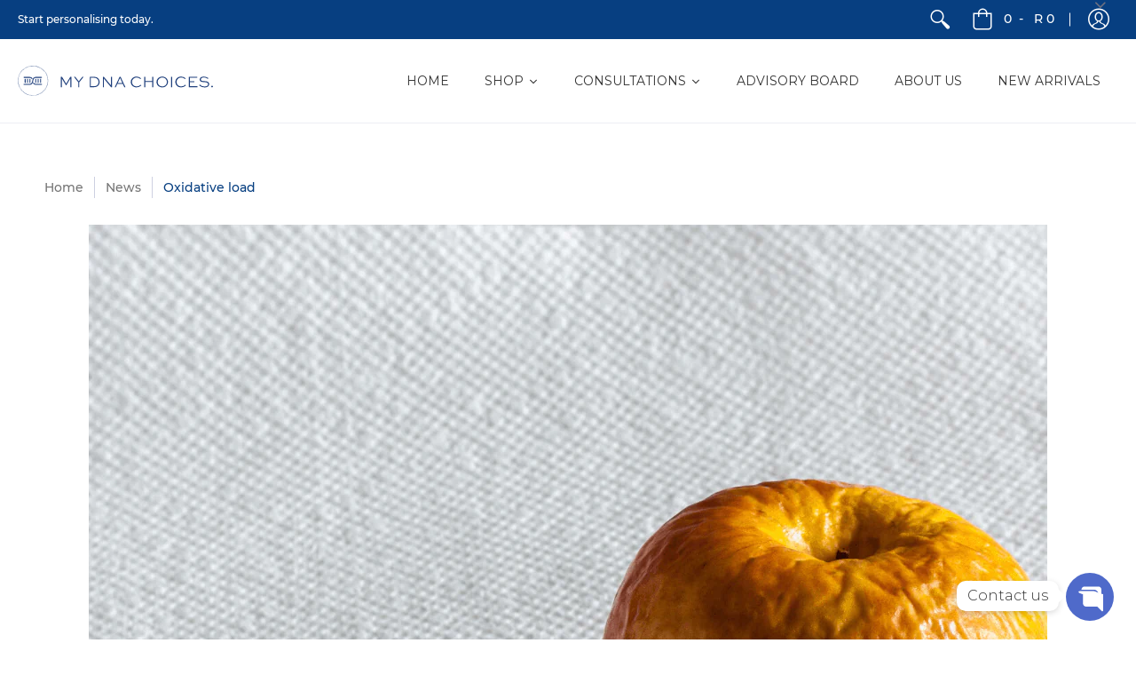

--- FILE ---
content_type: text/html; charset=utf-8
request_url: https://mydnachoices.com/blogs/news/oxidative-stress
body_size: 51125
content:
<!doctype html>
<!--[if lt IE 10]><html lang="en" class="ie_oldie"></html><![endif]-->
<html lang="en">
  <head>
    <!-- Infinite Options Faster Loading Script by ShopPad -->
    <script src="//d1liekpayvooaz.cloudfront.net/apps/customizery/customizery.js?shop=mydna-mychoices.myshopify.com"></script>
    
  <!-- Google Tag Manager -->
<script>
    (function(w,d,s,l,i){w[l]=w[l]||[];w[l].push({"gtm.start":
    new Date().getTime(),event:"gtm.js"});var f=d.getElementsByTagName(s)[0],
    j=d.createElement(s),dl=l!="dataLayer"?"&l="+l:"";j.async=true;j.src=
    "https://www.googletagmanager.com/gtm.js?id="+i+dl;f.parentNode.insertBefore(j,f);
    })(window,document,"script","dataLayer","GTM-KR5CMK7");
</script>
<!-- End Google Tag Manager -->
<script>
    window.dataLayer = window.dataLayer || [];
</script>

    
    <meta charset="utf-8">
<meta name="HandheldFriendly" content="True">
<meta name="MobileOptimized" content="320">
<meta name="viewport" content="width=device-width,initial-scale=1.0,maximum-scale=1">
<meta name="theme-color" content="#073f81">
<title>Oxidative load &ndash; MY DNA CHOICES. </title> 
<link rel="canonical" href="https://mydnachoices.com/blogs/news/oxidative-stress" />

<meta name="description" content="When we think about oxidative stress and how it can make us age faster. I know that when I think of this, I picture an apple going brown and immediately think of my wrinkles! I also wonder what could be going on in the inside too. Oxidative stress occurs when excess oxygen radicals are produced in your cells, which can" />


<link rel="shortcut icon" href="//mydnachoices.com/cdn/shop/files/icon_32x32.png?v=1614289001" type="image/png">





<meta property="og:site_name" content="MY DNA CHOICES. ">
<meta property="og:url" content="https://mydnachoices.com/blogs/news/oxidative-stress">
<meta property="og:title" content="Oxidative load">
<meta property="og:type" content="article">
<meta property="og:description" content="When we think about oxidative stress and how it can make us age faster. I know that when I think of this, I picture an apple going brown and immediately think of my wrinkles! I also wonder what could be going on in the inside too.
Oxidative stress occurs when excess oxygen radicals are produced in your cells, which can overwhelm your normal antioxidant capacity (which is unique to each and every one of us). When the concentration of reactive oxygen species (ROS) is not controlled by internal defense mechanisms, oxidative damage occurs to proteins, lipids, and DNA in your cells. Your antioxidant capacity and the enzymes encoded by the key genes involved in regulating oxidative stress become overwhelmed and this can lead to cytotoxicity (toxins that kill cells), genotoxicity (damages the genetic information within a cell causing mutations), and even carcinogenesis (when damaged, mutated cells proliferate). Sounds awful, right?
A deeper look

The equilibrium between oxidative stress and antioxidant protection is vital for the correct functionality of your cells. Reactive oxygen and nitrogen species (ROS/RNS) produced under oxidative stress are known to damage all cellular biomolecules (lipids, sugars, proteins, and nucleotides). As a result, your cells have developed several defense systems to prevent uncontrolled ROS/free radical activity and damage. This army is made up of:


Non-enzymatic antioxidants such as glutathione, vitamins A, C, and E
Antioxidants present in your diet

Enzymatic antioxidants of ROS such as superoxide dismutase (SOD), catalase (CAT), and glutathione peroxidase (GPX) which are all encoded by the genes with the same name 

Where does oxidative stress come from?
﻿Oxidative stress can be made deep inside your mitochondria and can come from the environment.  
Your mitochondria are the main source of ROS/free radicals in your cells. The production of superoxide and the conversion to hydrogen peroxide inside your mitochondria give off ROS/free radicals. 
Furthermore, ROS/free radicals can modulate the expression of several genes through the redox regulation of the nuclear factor-erythroid 2-related factor 2 (Nfr2) and the nuclear factor kappa-light-chain-enhancer of activated B cells (NF-kB). Too much ROS or oxidative stress can "switch-off" these genes expression resulting in less protection in your body. 

It is best not to think of oxygen radicals as "bad". They are generated in a number of reactions essential to life and, as mentioned above, phagocytic cells generate radicals to kill invading pathogens. Oxidative stress inside your body can also be due to your immune response. The activation of the immune system in response to invading microorganisms that result in inflammation also results in oxidative stress. So an immune system under pressure, especially long-term, can lead to cell damage and chronic disease. 

Oxidative stress could result from being exposed to free radicals in your environment such as xenobiotics, radiation, and toxins. 

This table is great for identifying "where" your oxidative stress overload could be coming from:



Endogenous


Exogenous



Mitochondrial by-products
Pollutants 


Immune response 
Medicines



Radiation and chemotherapy



Toxins including cigarette smoke



 
Oxidative stress role in disease 
Research has shown us that oxidative stress contributes to the manifestation of many diseases, including cancer, cardiovascular disease (CVD), atherosclerosis, diabetes, arthritis, neurodegenerative disorders, and pulmonary, renal, and hepatic diseases. These pathologic states increase with age, and oxidative stress is believed to be a major factor in ageing and ageing-associated diseases. 

Oxidative stress is an imbalance in oxidant and antioxidant levels. If an overproduction of oxidants overwhelms the antioxidant defenses, oxidative damage of cells, tissues, and organs ensues. If this happens every day, over a long period of time, the effects are compounded in your body and your start to "tip over" into a disease state. 

Could I be more susceptible than others?
This is a classic case of balancing the input and the output, of the exposure versus the genetics and diet. 
If you know that you carry the risk genotype in one or more of the genes involved in regulating oxidative stress, you'll be in a much better position to manage the balance in your cells and prevent oxidative overload by "adding-in" nutrient co-factors that support better antioxidant enzymatic action.



Genes
Function
Test
Nutrient cofactors





Responsible for scavenging 'oxidants' (free radicals) and protects cells against oxidative stress.  


GENE-COMBO



Manganese 






Encodes a member of the glutathione peroxidase family, which contains important antioxidant enzymes and helps detoxify hydrogen peroxide with glutathione, and thereby protect cells against oxidative damage. It protects the hemoglobin in red blood cells from oxidative breakdown.



GENE-COMBO

Glutathione 





Encodes the antioxidant enzyme, catalase. This enzyme is responsible for the rapid conversion of hydrogen peroxide molecules to water and oxygen. Decreased CAT activity can lead to increased oxidative stress.



GENE-COMBO


Iron
Copper
Zinc
Manganese






Regulates the production of nitric oxide (NO). 

Nitric oxide is a reactive free radical which acts as a biologic mediator in several processes, including neurotransmission, antimicrobial and antitumoral activities. 

VITAGEN + VITAFEM + VITATHYROID

Omega 3 
Broad Antioxidant 






Regulates the expression of antioxidant proteins that protect against oxidative damage triggered by injury and inflammation.



GENE-COMBO


Glutathione 
Sulforaphane  






Encodes the enzyme 8-oxoguanine, a mutagenic base byproduct that occurs as a result of exposure to reactive oxygen/free radicals. 



GENE-COMBO


Vitamin E
Vitamin C
Carotenoids &amp; Flavonoids






Encodes for the epoxide hydrolase 1 enzyme that 

plays an important role in both the activation and detoxification of exogenous chemicals such as polycyclic aromatic hydrocarbons (PAH). 



GENE-COMBO

Multivitamin with Phytonutrients




 

The biomarkers

Once you have identified your oxidative stress genotype and know whether this is an area that you need to support, you can then measure and track your oxidative stress levels by testing for key biomarkers.  
You can order one of the following two tests online to get a complete insight into your oxidative stress levels and profile: 
 


 

 
 


 
Nutrition, environment and lifestyle choices for oxidative overload
When it comes to balancing oxidative stress and your unique antioxidant response; your daily choices really count. You can divide your choices into a 3-prong attack!
 



Nutrition
Environment
 Lifestyle


Eat like a rainbow by including vegetables and fruits of all colours
Reduce your "toxic exposure" in order to reduce the oxidative stress /free radicals coming in from the outside
Daily cardio of 30 mins is great for mitochondrial health - either to support their function or to create new mitochondria


6 cups of fruit and veggies daily to ensure sufficient non-enzymatic antioxidant intake
Swap out your cosmetics for clean beauty options. You can get inspiration by visiting our ENVIRONMENT shop
Be careful not to "over-exercise" as this creates his levels of oxidative stress that need to be re-balanced 


Add in antioxidant supplements if you don't eat this number of servings or have a medium to high impact genetic variation in one or more of the oxidative stress genes
Be mindful of your environment at home and at work. If you have high exposure to pollutants, you need to find ways to protect yourself and also increase your antioxidant intake!
Avoid smoking and second-degree smoke


Seek out nutrient-dense foods that are organic, free-range
Swap out household products for cleaner options
Balance your stress. High exposure to stress hormones trigger the immune response resulting in increased oxidative stress



 
Visit our integrated OXIDATIVE STRESS SHOP which has been curated to help you put all of these choices together. 
Managing and balancing oxidative stress is worth the effort as it is a component of over 200 diseases! This is HUGE. 
 

Marguerite Doig-GanderCEO of MY DNA CHOICESBA (Speech, Hearing &amp; Lang Therapy) Hons | FMCHC | ReCODE Coach | Men's Health |  HMX Genomics &amp; Biochemistry (Candidate)  ">

<meta property="og:image" content="http://mydnachoices.com/cdn/shop/articles/apple_20b11ce8-7673-4740-a89c-ad0cb003b737_1200x1200.png?v=1590664994">
<meta property="og:image:secure_url" content="https://mydnachoices.com/cdn/shop/articles/apple_20b11ce8-7673-4740-a89c-ad0cb003b737_1200x1200.png?v=1590664994">


<meta name="twitter:site" content="@mydnachoices">

<meta name="twitter:card" content="summary_large_image">
<meta name="twitter:title" content="Oxidative load">
<meta name="twitter:description" content="When we think about oxidative stress and how it can make us age faster. I know that when I think of this, I picture an apple going brown and immediately think of my wrinkles! I also wonder what could be going on in the inside too.
Oxidative stress occurs when excess oxygen radicals are produced in your cells, which can overwhelm your normal antioxidant capacity (which is unique to each and every one of us). When the concentration of reactive oxygen species (ROS) is not controlled by internal defense mechanisms, oxidative damage occurs to proteins, lipids, and DNA in your cells. Your antioxidant capacity and the enzymes encoded by the key genes involved in regulating oxidative stress become overwhelmed and this can lead to cytotoxicity (toxins that kill cells), genotoxicity (damages the genetic information within a cell causing mutations), and even carcinogenesis (when damaged, mutated cells proliferate). Sounds awful, right?
A deeper look

The equilibrium between oxidative stress and antioxidant protection is vital for the correct functionality of your cells. Reactive oxygen and nitrogen species (ROS/RNS) produced under oxidative stress are known to damage all cellular biomolecules (lipids, sugars, proteins, and nucleotides). As a result, your cells have developed several defense systems to prevent uncontrolled ROS/free radical activity and damage. This army is made up of:


Non-enzymatic antioxidants such as glutathione, vitamins A, C, and E
Antioxidants present in your diet

Enzymatic antioxidants of ROS such as superoxide dismutase (SOD), catalase (CAT), and glutathione peroxidase (GPX) which are all encoded by the genes with the same name 

Where does oxidative stress come from?
﻿Oxidative stress can be made deep inside your mitochondria and can come from the environment.  
Your mitochondria are the main source of ROS/free radicals in your cells. The production of superoxide and the conversion to hydrogen peroxide inside your mitochondria give off ROS/free radicals. 
Furthermore, ROS/free radicals can modulate the expression of several genes through the redox regulation of the nuclear factor-erythroid 2-related factor 2 (Nfr2) and the nuclear factor kappa-light-chain-enhancer of activated B cells (NF-kB). Too much ROS or oxidative stress can "switch-off" these genes expression resulting in less protection in your body. 

It is best not to think of oxygen radicals as "bad". They are generated in a number of reactions essential to life and, as mentioned above, phagocytic cells generate radicals to kill invading pathogens. Oxidative stress inside your body can also be due to your immune response. The activation of the immune system in response to invading microorganisms that result in inflammation also results in oxidative stress. So an immune system under pressure, especially long-term, can lead to cell damage and chronic disease. 

Oxidative stress could result from being exposed to free radicals in your environment such as xenobiotics, radiation, and toxins. 

This table is great for identifying "where" your oxidative stress overload could be coming from:



Endogenous


Exogenous



Mitochondrial by-products
Pollutants 


Immune response 
Medicines



Radiation and chemotherapy



Toxins including cigarette smoke



 
Oxidative stress role in disease 
Research has shown us that oxidative stress contributes to the manifestation of many diseases, including cancer, cardiovascular disease (CVD), atherosclerosis, diabetes, arthritis, neurodegenerative disorders, and pulmonary, renal, and hepatic diseases. These pathologic states increase with age, and oxidative stress is believed to be a major factor in ageing and ageing-associated diseases. 

Oxidative stress is an imbalance in oxidant and antioxidant levels. If an overproduction of oxidants overwhelms the antioxidant defenses, oxidative damage of cells, tissues, and organs ensues. If this happens every day, over a long period of time, the effects are compounded in your body and your start to "tip over" into a disease state. 

Could I be more susceptible than others?
This is a classic case of balancing the input and the output, of the exposure versus the genetics and diet. 
If you know that you carry the risk genotype in one or more of the genes involved in regulating oxidative stress, you'll be in a much better position to manage the balance in your cells and prevent oxidative overload by "adding-in" nutrient co-factors that support better antioxidant enzymatic action.



Genes
Function
Test
Nutrient cofactors





Responsible for scavenging 'oxidants' (free radicals) and protects cells against oxidative stress.  


GENE-COMBO



Manganese 






Encodes a member of the glutathione peroxidase family, which contains important antioxidant enzymes and helps detoxify hydrogen peroxide with glutathione, and thereby protect cells against oxidative damage. It protects the hemoglobin in red blood cells from oxidative breakdown.



GENE-COMBO

Glutathione 





Encodes the antioxidant enzyme, catalase. This enzyme is responsible for the rapid conversion of hydrogen peroxide molecules to water and oxygen. Decreased CAT activity can lead to increased oxidative stress.



GENE-COMBO


Iron
Copper
Zinc
Manganese






Regulates the production of nitric oxide (NO). 

Nitric oxide is a reactive free radical which acts as a biologic mediator in several processes, including neurotransmission, antimicrobial and antitumoral activities. 

VITAGEN + VITAFEM + VITATHYROID

Omega 3 
Broad Antioxidant 






Regulates the expression of antioxidant proteins that protect against oxidative damage triggered by injury and inflammation.



GENE-COMBO


Glutathione 
Sulforaphane  






Encodes the enzyme 8-oxoguanine, a mutagenic base byproduct that occurs as a result of exposure to reactive oxygen/free radicals. 



GENE-COMBO


Vitamin E
Vitamin C
Carotenoids &amp; Flavonoids






Encodes for the epoxide hydrolase 1 enzyme that 

plays an important role in both the activation and detoxification of exogenous chemicals such as polycyclic aromatic hydrocarbons (PAH). 



GENE-COMBO

Multivitamin with Phytonutrients




 

The biomarkers

Once you have identified your oxidative stress genotype and know whether this is an area that you need to support, you can then measure and track your oxidative stress levels by testing for key biomarkers.  
You can order one of the following two tests online to get a complete insight into your oxidative stress levels and profile: 
 


 

 
 


 
Nutrition, environment and lifestyle choices for oxidative overload
When it comes to balancing oxidative stress and your unique antioxidant response; your daily choices really count. You can divide your choices into a 3-prong attack!
 



Nutrition
Environment
 Lifestyle


Eat like a rainbow by including vegetables and fruits of all colours
Reduce your "toxic exposure" in order to reduce the oxidative stress /free radicals coming in from the outside
Daily cardio of 30 mins is great for mitochondrial health - either to support their function or to create new mitochondria


6 cups of fruit and veggies daily to ensure sufficient non-enzymatic antioxidant intake
Swap out your cosmetics for clean beauty options. You can get inspiration by visiting our ENVIRONMENT shop
Be careful not to "over-exercise" as this creates his levels of oxidative stress that need to be re-balanced 


Add in antioxidant supplements if you don't eat this number of servings or have a medium to high impact genetic variation in one or more of the oxidative stress genes
Be mindful of your environment at home and at work. If you have high exposure to pollutants, you need to find ways to protect yourself and also increase your antioxidant intake!
Avoid smoking and second-degree smoke


Seek out nutrient-dense foods that are organic, free-range
Swap out household products for cleaner options
Balance your stress. High exposure to stress hormones trigger the immune response resulting in increased oxidative stress



 
Visit our integrated OXIDATIVE STRESS SHOP which has been curated to help you put all of these choices together. 
Managing and balancing oxidative stress is worth the effort as it is a component of over 200 diseases! This is HUGE. 
 

Marguerite Doig-GanderCEO of MY DNA CHOICESBA (Speech, Hearing &amp; Lang Therapy) Hons | FMCHC | ReCODE Coach | Men's Health |  HMX Genomics &amp; Biochemistry (Candidate)  ">




<link href="//mydnachoices.com/cdn/shop/t/3/assets/theme.scss.css?v=72761574126416930311700587127" rel="stylesheet" type="text/css" media="all" />

<!--[if (gt IE 9)|!(IE)]><!-->
<script src="//mydnachoices.com/cdn/shop/t/3/assets/script-initial.js?v=70257145317846518321556536071"></script>
<!--<![endif]-->


<!--[if (gt IE 9)|!(IE)]><!--><script defer src="//mydnachoices.com/cdn/shop/t/3/assets/script.js?v=129914710288393488131547574255"></script><!--<![endif]-->
<!--[if lte IE 9]><script src="//mydnachoices.com/cdn/shop/t/3/assets/script.js?v=129914710288393488131547574255"></script><![endif]-->





<noscript><style>.container,.background-cover,.background-overlay,.featured-image{position:relative;}header{margin-top:100px;}.responsiveMenu li:hover > ul{left:0!important}.no-js-hide{display:none!important}.no-js.hidden{display:block!important}.no-js-bg{left:0;position:absolute;top:0;width:100%;}img.lazywidth{width:auto;}</style></noscript>    
    <!-- "snippets/buddha-megamenu-before.liquid" was not rendered, the associated app was uninstalled -->
  <!-- "snippets/buddha-megamenu.liquid" was not rendered, the associated app was uninstalled -->
  <script>window.performance && window.performance.mark && window.performance.mark('shopify.content_for_header.start');</script><meta name="google-site-verification" content="2xpDCRyxNt8I52ZCVEKEB5bQYQTtRGMxnURvq8NwAps">
<meta id="shopify-digital-wallet" name="shopify-digital-wallet" content="/1904083008/digital_wallets/dialog">
<link rel="alternate" type="application/atom+xml" title="Feed" href="/blogs/news.atom" />
<script async="async" src="/checkouts/internal/preloads.js?locale=en-ZA"></script>
<script id="shopify-features" type="application/json">{"accessToken":"d5439f851ffcacac644a3263ec15f7e8","betas":["rich-media-storefront-analytics"],"domain":"mydnachoices.com","predictiveSearch":true,"shopId":1904083008,"locale":"en"}</script>
<script>var Shopify = Shopify || {};
Shopify.shop = "mydna-mychoices.myshopify.com";
Shopify.locale = "en";
Shopify.currency = {"active":"ZAR","rate":"1.0"};
Shopify.country = "ZA";
Shopify.theme = {"name":"Avenue","id":60821438528,"schema_name":"Avenue","schema_version":"1.1.8","theme_store_id":865,"role":"main"};
Shopify.theme.handle = "null";
Shopify.theme.style = {"id":null,"handle":null};
Shopify.cdnHost = "mydnachoices.com/cdn";
Shopify.routes = Shopify.routes || {};
Shopify.routes.root = "/";</script>
<script type="module">!function(o){(o.Shopify=o.Shopify||{}).modules=!0}(window);</script>
<script>!function(o){function n(){var o=[];function n(){o.push(Array.prototype.slice.apply(arguments))}return n.q=o,n}var t=o.Shopify=o.Shopify||{};t.loadFeatures=n(),t.autoloadFeatures=n()}(window);</script>
<script id="shop-js-analytics" type="application/json">{"pageType":"article"}</script>
<script defer="defer" async type="module" src="//mydnachoices.com/cdn/shopifycloud/shop-js/modules/v2/client.init-shop-cart-sync_BdyHc3Nr.en.esm.js"></script>
<script defer="defer" async type="module" src="//mydnachoices.com/cdn/shopifycloud/shop-js/modules/v2/chunk.common_Daul8nwZ.esm.js"></script>
<script type="module">
  await import("//mydnachoices.com/cdn/shopifycloud/shop-js/modules/v2/client.init-shop-cart-sync_BdyHc3Nr.en.esm.js");
await import("//mydnachoices.com/cdn/shopifycloud/shop-js/modules/v2/chunk.common_Daul8nwZ.esm.js");

  window.Shopify.SignInWithShop?.initShopCartSync?.({"fedCMEnabled":true,"windoidEnabled":true});

</script>
<script>(function() {
  var isLoaded = false;
  function asyncLoad() {
    if (isLoaded) return;
    isLoaded = true;
    var urls = ["https:\/\/lumifish-pop-up.appspot.com\/popup.js?v=v1\u0026shop=mydna-mychoices.myshopify.com","https:\/\/cdn.provesrc.com\/provesrc.js?apiKey=eyJhbGciOiJIUzI1NiIsInR5cCI6IkpXVCJ9.eyJhY2NvdW50SWQiOiI1ZDdhMjM4ODNlOThkYzUyM2VjMWUwNDkiLCJpYXQiOjE1NjgyODU1NzZ9.79uGK8ovwvQOPWbx_W5mgK51TQ4DwtmPYKHl_2A2Xwg\u0026shop=mydna-mychoices.myshopify.com","https:\/\/sfdr.co\/sfdr.js?sid=29978\u0026shop=mydna-mychoices.myshopify.com","https:\/\/appointment-booking-client.acerill.com\/v3\/js\/appointment-booking-client.js?shop=mydna-mychoices.myshopify.com","\/\/cdn.shopify.com\/s\/files\/1\/0875\/2064\/files\/easyslide.js?shop=mydna-mychoices.myshopify.com","https:\/\/storage.nfcube.com\/instafeed-96cd4be7a406fad3a75534121898d98a.js?shop=mydna-mychoices.myshopify.com"];
    for (var i = 0; i < urls.length; i++) {
      var s = document.createElement('script');
      s.type = 'text/javascript';
      s.async = true;
      s.src = urls[i];
      var x = document.getElementsByTagName('script')[0];
      x.parentNode.insertBefore(s, x);
    }
  };
  if(window.attachEvent) {
    window.attachEvent('onload', asyncLoad);
  } else {
    window.addEventListener('load', asyncLoad, false);
  }
})();</script>
<script id="__st">var __st={"a":1904083008,"offset":7200,"reqid":"8ca0a536-2acb-48c1-982c-d8e06fc5bca5-1768975770","pageurl":"mydnachoices.com\/blogs\/news\/oxidative-stress","s":"articles-384578879531","u":"4abb023a3bb0","p":"article","rtyp":"article","rid":384578879531};</script>
<script>window.ShopifyPaypalV4VisibilityTracking = true;</script>
<script id="captcha-bootstrap">!function(){'use strict';const t='contact',e='account',n='new_comment',o=[[t,t],['blogs',n],['comments',n],[t,'customer']],c=[[e,'customer_login'],[e,'guest_login'],[e,'recover_customer_password'],[e,'create_customer']],r=t=>t.map((([t,e])=>`form[action*='/${t}']:not([data-nocaptcha='true']) input[name='form_type'][value='${e}']`)).join(','),a=t=>()=>t?[...document.querySelectorAll(t)].map((t=>t.form)):[];function s(){const t=[...o],e=r(t);return a(e)}const i='password',u='form_key',d=['recaptcha-v3-token','g-recaptcha-response','h-captcha-response',i],f=()=>{try{return window.sessionStorage}catch{return}},m='__shopify_v',_=t=>t.elements[u];function p(t,e,n=!1){try{const o=window.sessionStorage,c=JSON.parse(o.getItem(e)),{data:r}=function(t){const{data:e,action:n}=t;return t[m]||n?{data:e,action:n}:{data:t,action:n}}(c);for(const[e,n]of Object.entries(r))t.elements[e]&&(t.elements[e].value=n);n&&o.removeItem(e)}catch(o){console.error('form repopulation failed',{error:o})}}const l='form_type',E='cptcha';function T(t){t.dataset[E]=!0}const w=window,h=w.document,L='Shopify',v='ce_forms',y='captcha';let A=!1;((t,e)=>{const n=(g='f06e6c50-85a8-45c8-87d0-21a2b65856fe',I='https://cdn.shopify.com/shopifycloud/storefront-forms-hcaptcha/ce_storefront_forms_captcha_hcaptcha.v1.5.2.iife.js',D={infoText:'Protected by hCaptcha',privacyText:'Privacy',termsText:'Terms'},(t,e,n)=>{const o=w[L][v],c=o.bindForm;if(c)return c(t,g,e,D).then(n);var r;o.q.push([[t,g,e,D],n]),r=I,A||(h.body.append(Object.assign(h.createElement('script'),{id:'captcha-provider',async:!0,src:r})),A=!0)});var g,I,D;w[L]=w[L]||{},w[L][v]=w[L][v]||{},w[L][v].q=[],w[L][y]=w[L][y]||{},w[L][y].protect=function(t,e){n(t,void 0,e),T(t)},Object.freeze(w[L][y]),function(t,e,n,w,h,L){const[v,y,A,g]=function(t,e,n){const i=e?o:[],u=t?c:[],d=[...i,...u],f=r(d),m=r(i),_=r(d.filter((([t,e])=>n.includes(e))));return[a(f),a(m),a(_),s()]}(w,h,L),I=t=>{const e=t.target;return e instanceof HTMLFormElement?e:e&&e.form},D=t=>v().includes(t);t.addEventListener('submit',(t=>{const e=I(t);if(!e)return;const n=D(e)&&!e.dataset.hcaptchaBound&&!e.dataset.recaptchaBound,o=_(e),c=g().includes(e)&&(!o||!o.value);(n||c)&&t.preventDefault(),c&&!n&&(function(t){try{if(!f())return;!function(t){const e=f();if(!e)return;const n=_(t);if(!n)return;const o=n.value;o&&e.removeItem(o)}(t);const e=Array.from(Array(32),(()=>Math.random().toString(36)[2])).join('');!function(t,e){_(t)||t.append(Object.assign(document.createElement('input'),{type:'hidden',name:u})),t.elements[u].value=e}(t,e),function(t,e){const n=f();if(!n)return;const o=[...t.querySelectorAll(`input[type='${i}']`)].map((({name:t})=>t)),c=[...d,...o],r={};for(const[a,s]of new FormData(t).entries())c.includes(a)||(r[a]=s);n.setItem(e,JSON.stringify({[m]:1,action:t.action,data:r}))}(t,e)}catch(e){console.error('failed to persist form',e)}}(e),e.submit())}));const S=(t,e)=>{t&&!t.dataset[E]&&(n(t,e.some((e=>e===t))),T(t))};for(const o of['focusin','change'])t.addEventListener(o,(t=>{const e=I(t);D(e)&&S(e,y())}));const B=e.get('form_key'),M=e.get(l),P=B&&M;t.addEventListener('DOMContentLoaded',(()=>{const t=y();if(P)for(const e of t)e.elements[l].value===M&&p(e,B);[...new Set([...A(),...v().filter((t=>'true'===t.dataset.shopifyCaptcha))])].forEach((e=>S(e,t)))}))}(h,new URLSearchParams(w.location.search),n,t,e,['guest_login'])})(!0,!0)}();</script>
<script integrity="sha256-4kQ18oKyAcykRKYeNunJcIwy7WH5gtpwJnB7kiuLZ1E=" data-source-attribution="shopify.loadfeatures" defer="defer" src="//mydnachoices.com/cdn/shopifycloud/storefront/assets/storefront/load_feature-a0a9edcb.js" crossorigin="anonymous"></script>
<script data-source-attribution="shopify.dynamic_checkout.dynamic.init">var Shopify=Shopify||{};Shopify.PaymentButton=Shopify.PaymentButton||{isStorefrontPortableWallets:!0,init:function(){window.Shopify.PaymentButton.init=function(){};var t=document.createElement("script");t.src="https://mydnachoices.com/cdn/shopifycloud/portable-wallets/latest/portable-wallets.en.js",t.type="module",document.head.appendChild(t)}};
</script>
<script data-source-attribution="shopify.dynamic_checkout.buyer_consent">
  function portableWalletsHideBuyerConsent(e){var t=document.getElementById("shopify-buyer-consent"),n=document.getElementById("shopify-subscription-policy-button");t&&n&&(t.classList.add("hidden"),t.setAttribute("aria-hidden","true"),n.removeEventListener("click",e))}function portableWalletsShowBuyerConsent(e){var t=document.getElementById("shopify-buyer-consent"),n=document.getElementById("shopify-subscription-policy-button");t&&n&&(t.classList.remove("hidden"),t.removeAttribute("aria-hidden"),n.addEventListener("click",e))}window.Shopify?.PaymentButton&&(window.Shopify.PaymentButton.hideBuyerConsent=portableWalletsHideBuyerConsent,window.Shopify.PaymentButton.showBuyerConsent=portableWalletsShowBuyerConsent);
</script>
<script data-source-attribution="shopify.dynamic_checkout.cart.bootstrap">document.addEventListener("DOMContentLoaded",(function(){function t(){return document.querySelector("shopify-accelerated-checkout-cart, shopify-accelerated-checkout")}if(t())Shopify.PaymentButton.init();else{new MutationObserver((function(e,n){t()&&(Shopify.PaymentButton.init(),n.disconnect())})).observe(document.body,{childList:!0,subtree:!0})}}));
</script>

<script>window.performance && window.performance.mark && window.performance.mark('shopify.content_for_header.end');</script><script id="bold-platform-data" type="application/json">
    {
        "shop": {
            "domain": "mydnachoices.com",
            "permanent_domain": "mydna-mychoices.myshopify.com",
            "url": "https://mydnachoices.com",
            "secure_url": "https://mydnachoices.com",
            "money_format": "\u003cspan class=money\u003eR {{amount}}\u003c\/span\u003e",
            "currency": "ZAR"
        },
        "customer": {
            "id": null,
            "tags": null
        },
        "cart": {"note":null,"attributes":{},"original_total_price":0,"total_price":0,"total_discount":0,"total_weight":0.0,"item_count":0,"items":[],"requires_shipping":false,"currency":"ZAR","items_subtotal_price":0,"cart_level_discount_applications":[],"checkout_charge_amount":0},
        "template": "article",
        "product": null,
        "collection": null
    }
</script>
<style>
    .money[data-product-id], .money[data-product-handle], .money[data-variant-id], .money[data-line-index], .money[data-cart-total] {
        animation: moneyAnimation 0s 2s forwards;
        visibility: hidden;
    }
    @keyframes moneyAnimation {
        to   { visibility: visible; }
    }
</style>

<script src="https://static.boldcommerce.com/bold-platform/sf/pr.js" type="text/javascript"></script>
<script>window.BOLD = window.BOLD || {};
    window.BOLD.common = window.BOLD.common || {};
    window.BOLD.common.Shopify = window.BOLD.common.Shopify || {};
    window.BOLD.common.Shopify.shop = {
      domain: 'mydnachoices.com',
      permanent_domain: 'mydna-mychoices.myshopify.com',
      url: 'https://mydnachoices.com',
      secure_url: 'https://mydnachoices.com',
      money_format: "\u003cspan class=money\u003eR {{amount}}\u003c\/span\u003e",
      currency: "ZAR"
    };
    window.BOLD.common.Shopify.customer = {
      id: null,
      tags: null,
    };
    window.BOLD.common.Shopify.cart = {"note":null,"attributes":{},"original_total_price":0,"total_price":0,"total_discount":0,"total_weight":0.0,"item_count":0,"items":[],"requires_shipping":false,"currency":"ZAR","items_subtotal_price":0,"cart_level_discount_applications":[],"checkout_charge_amount":0};
    window.BOLD.common.template = 'article';window.BOLD.common.Shopify.formatMoney = function(money, format) {
        function n(t, e) {
            return "undefined" == typeof t ? e : t
        }
        function r(t, e, r, i) {
            if (e = n(e, 2),
                r = n(r, ","),
                i = n(i, "."),
            isNaN(t) || null == t)
                return 0;
            t = (t / 100).toFixed(e);
            var o = t.split(".")
                , a = o[0].replace(/(\d)(?=(\d\d\d)+(?!\d))/g, "$1" + r)
                , s = o[1] ? i + o[1] : "";
            return a + s
        }
        "string" == typeof money && (money = money.replace(".", ""));
        var i = ""
            , o = /\{\{\s*(\w+)\s*\}\}/
            , a = format || window.BOLD.common.Shopify.shop.money_format || window.Shopify.money_format || "$ {{ amount }}";
        switch (a.match(o)[1]) {
            case "amount":
                i = r(money, 2, ",", ".");
                break;
            case "amount_no_decimals":
                i = r(money, 0, ",", ".");
                break;
            case "amount_with_comma_separator":
                i = r(money, 2, ".", ",");
                break;
            case "amount_no_decimals_with_comma_separator":
                i = r(money, 0, ".", ",");
                break;
            case "amount_with_space_separator":
                i = r(money, 2, " ", ",");
                break;
            case "amount_no_decimals_with_space_separator":
                i = r(money, 0, " ", ",");
                break;
            case "amount_with_apostrophe_separator":
                i = r(money, 2, "'", ".");
                break;
        }
        return a.replace(o, i);
    };
    window.BOLD.common.Shopify.saveProduct = function (handle, product) {
      if (typeof handle === 'string' && typeof window.BOLD.common.Shopify.products[handle] === 'undefined') {
        if (typeof product === 'number') {
          window.BOLD.common.Shopify.handles[product] = handle;
          product = { id: product };
        }
        window.BOLD.common.Shopify.products[handle] = product;
      }
    };
    window.BOLD.common.Shopify.saveVariant = function (variant_id, variant) {
      if (typeof variant_id === 'number' && typeof window.BOLD.common.Shopify.variants[variant_id] === 'undefined') {
        window.BOLD.common.Shopify.variants[variant_id] = variant;
      }
    };window.BOLD.common.Shopify.products = window.BOLD.common.Shopify.products || {};
    window.BOLD.common.Shopify.variants = window.BOLD.common.Shopify.variants || {};
    window.BOLD.common.Shopify.handles = window.BOLD.common.Shopify.handles || {};window.BOLD.common.Shopify.saveProduct(null, null);window.BOLD.apps_installed = {"Product Bundles":3} || {};window.BOLD.common.Shopify.metafields = window.BOLD.common.Shopify.metafields || {};window.BOLD.common.Shopify.metafields["bold_rp"] = {};window.BOLD.common.Shopify.metafields["bold_csp_defaults"] = {};window.BOLD.common.cacheParams = window.BOLD.common.cacheParams || {};
    window.BOLD.common.cacheParams.bundles = 1605793769;
</script><script src="https://bundles.boldapps.net/js/bundles.js" type="text/javascript"></script>
<link href="//mydnachoices.com/cdn/shop/t/3/assets/bold-bundles.css?v=178687989801599687591605793079" rel="stylesheet" type="text/css" media="all" />    
  
<link href="//mydnachoices.com/cdn/shop/t/3/assets/v3globomenu.css?v=129871575694574862281579612759" rel="stylesheet" type="text/css" media="all">
<script>
  var MenuApp = {
    shop 	: 'mydna-mychoices.myshopify.com',
    menu	: "main-menu",
    themeId	: 0,
    menuClass	: 'globomenu globomenu-main globomenu-horizontal globomenu-transition-shift globomenu-items-align-left globomenu-sub-indicators  globomenu-trigger-hover globomenu-responsive globomenu-responsive-collapse ',
    mobileBtn	: '<a class=" globomenu-responsive-toggle globomenu-responsive-toggle-content-align-left"><i class="fa fa-bars"></i>Menu</a>',
    linkLists	: {
      
        'main-menu':{
		  title : "Main menu",
    	  items : ["/","/collections/all","/pages/about-us","/pages/advisory-board","/pages/functional-medicine-wellness-coaching","/pages/our-collaboration-with-doughgetters"],
    	  names : ["HOME","SHOP","ABOUT US","ADVISORY BOARD","FUNCTIONAL MEDICINE COACHING","COLLABS"]
      	},
      
        'footer':{
		  title : "Footer menu",
    	  items : ["/blogs/news","/pages/contact-us","/pages/faqs","/policies/terms-of-service","/policies/refund-policy","/policies/privacy-policy"],
    	  names : ["Blog","Contact us","FAQs","T's & C's","Returns","Your privacy is important to us"]
      	},
      
        'sidebar-menu':{
		  title : "Sidebar menu",
    	  items : ["/search","/search","/search","/search"],
    	  names : ["MY DNA CHOICES.","FILTER","TYPE","BRANDS"]
      	},
      
        'customer-account-main-menu':{
		  title : "Customer account main menu",
    	  items : ["/","https://shopify.com/1904083008/account/orders?locale=en&region_country=ZA"],
    	  names : ["Shop","Orders"]
      	}
      
  	}
  };
</script>
<script id="globo-hidden-menu" type="text/html">
<li class="globomenu-item  globomenu-item-level-0 gin">
                    <a class="globomenu-target " href="/"><span class="globomenu-target-title globomenu-target-text">HOME</span></a></li><li class="globomenu-item  globomenu-item-level-0 globomenu-item-has-children globomenu-has-submenu-drop globomenu-has-submenu-mega">
                    <a class="globomenu-target "><span class="globomenu-target-title globomenu-target-text">SHOP</span><i class="globomenu-retractor fa fa-times"></i></a><ul class="globomenu-submenu globomenu-submenu-drop globomenu-submenu-type-mega globomenu-submenu-align-full_width"><li class="globomenu-item  globomenu-tabs globomenu-has-submenu-drop globomenu-tab-layout-left globomenu-tabs-show-default globomenu-column globomenu-column-full"><ul class="globomenu-submenu globomenu-tabs-group globomenu-submenu-type-tabs-group globomenu-column globomenu-column-1-5"><li class="globomenu-item  globomenu-tab globomenu-item-has-children globomenu-has-submenu-drop globomenu-column globomenu-column-full">
                    <a class="globomenu-target "><span class="globomenu-target-title globomenu-target-text">Learn more</span><i class="globomenu-retractor fa fa-times"></i></a><ul class="globomenu-submenu globomenu-tab-content-panel globomenu-column globomenu-column-4-5"><li class="globomenu-item  globomenu-tabs globomenu-has-submenu-drop globomenu-tab-layout-left globomenu-tabs-show-default globomenu-column globomenu-column-full"><ul class="globomenu-submenu globomenu-tabs-group globomenu-submenu-type-tabs-group globomenu-column globomenu-column-1-5"><li class="globomenu-item  globomenu-tab globomenu-item-has-children globomenu-has-submenu-drop globomenu-column globomenu-column-full">
                    <a class="globomenu-target "><span class="globomenu-target-title globomenu-target-text">Books</span></a></li><li class="globomenu-item  globomenu-tab globomenu-item-has-children globomenu-has-submenu-drop globomenu-column globomenu-column-full">
                    <a class="globomenu-target "><span class="globomenu-target-title globomenu-target-text">Freebies</span></a></li><li class="globomenu-item  globomenu-tab globomenu-item-has-children globomenu-has-submenu-drop globomenu-column globomenu-column-full">
                    <a class="globomenu-target "><span class="globomenu-target-title globomenu-target-text">Quizzes</span></a></li></ul></li></ul></li><li class="globomenu-item  globomenu-tab globomenu-item-has-children globomenu-has-submenu-drop globomenu-column globomenu-column-full">
                    <a class="globomenu-target "><span class="globomenu-target-title globomenu-target-text">Lab tests</span><i class="globomenu-retractor fa fa-times"></i></a><ul class="globomenu-submenu globomenu-tab-content-panel globomenu-column globomenu-column-4-5"><li class="globomenu-item  globomenu-tabs globomenu-has-submenu-drop globomenu-tab-layout-left globomenu-tabs-show-default globomenu-column globomenu-column-full"><ul class="globomenu-submenu globomenu-tabs-group globomenu-submenu-type-tabs-group globomenu-column globomenu-column-1-5"><li class="globomenu-item  globomenu-tab globomenu-item-has-children globomenu-has-submenu-drop globomenu-column globomenu-column-full">
                    <a class="globomenu-target " href="/collections/dna-tests"><span class="globomenu-target-title globomenu-target-text">DNA tests</span></a></li><li class="globomenu-item  globomenu-tab globomenu-item-has-children globomenu-has-submenu-drop globomenu-column globomenu-column-full">
                    <a class="globomenu-target " href="/collections/biochemistry-tests"><span class="globomenu-target-title globomenu-target-text">Biochemistry tests</span></a></li></ul></li></ul></li><li class="globomenu-item  globomenu-tab globomenu-item-has-children globomenu-has-submenu-drop globomenu-column globomenu-column-full">
                    <a class="globomenu-target "><span class="globomenu-target-title globomenu-target-text">Nutrition</span><i class="globomenu-retractor fa fa-times"></i></a><ul class="globomenu-submenu globomenu-tab-content-panel globomenu-column globomenu-column-4-5"><li class="globomenu-item  globomenu-tabs globomenu-has-submenu-drop globomenu-tab-layout-left globomenu-tabs-show-default globomenu-column globomenu-column-full"><ul class="globomenu-submenu globomenu-tabs-group globomenu-submenu-type-tabs-group globomenu-column globomenu-column-1-5"><li class="globomenu-item  globomenu-tab globomenu-item-has-children globomenu-has-submenu-drop globomenu-column globomenu-column-full">
                    <a class="globomenu-target "><span class="globomenu-target-title globomenu-target-text">Food</span></a></li><li class="globomenu-item  globomenu-tab globomenu-item-has-children globomenu-has-submenu-drop globomenu-column globomenu-column-full">
                    <a class="globomenu-target "><span class="globomenu-target-title globomenu-target-text">Supplements</span><i class="globomenu-retractor fa fa-times"></i></a><ul class="globomenu-submenu globomenu-tab-content-panel globomenu-column globomenu-column-4-5"><li class="globomenu-item  globomenu-tabs globomenu-has-submenu-drop globomenu-tab-layout-left globomenu-tabs-show-default globomenu-column globomenu-column-full"></li></ul></li><li class="globomenu-item  globomenu-tab globomenu-item-has-children globomenu-has-submenu-drop globomenu-column globomenu-column-full">
                    <a class="globomenu-target "><span class="globomenu-target-title globomenu-target-text">Hydrate</span></a></li></ul></li></ul></li><li class="globomenu-item  globomenu-tab globomenu-item-has-children globomenu-has-submenu-drop globomenu-column globomenu-column-full">
                    <a class="globomenu-target "><span class="globomenu-target-title globomenu-target-text">Environment</span><i class="globomenu-retractor fa fa-times"></i></a><ul class="globomenu-submenu globomenu-tab-content-panel globomenu-column globomenu-column-4-5"><li class="globomenu-item  globomenu-tabs globomenu-has-submenu-drop globomenu-tab-layout-left globomenu-tabs-show-default globomenu-column globomenu-column-full"><ul class="globomenu-submenu globomenu-tabs-group globomenu-submenu-type-tabs-group globomenu-column globomenu-column-1-5"><li class="globomenu-item  globomenu-tab globomenu-item-has-children globomenu-has-submenu-drop globomenu-column globomenu-column-full">
                    <a class="globomenu-target "><span class="globomenu-target-title globomenu-target-text">Bathroom shelf</span></a></li><li class="globomenu-item  globomenu-tab globomenu-item-has-children globomenu-has-submenu-drop globomenu-column globomenu-column-full">
                    <a class="globomenu-target "><span class="globomenu-target-title globomenu-target-text">Kitchen shelf</span></a></li><li class="globomenu-item  globomenu-tab globomenu-item-has-children globomenu-has-submenu-drop globomenu-column globomenu-column-full">
                    <a class="globomenu-target "><span class="globomenu-target-title globomenu-target-text">Makeup bag</span></a></li></ul></li></ul></li><li class="globomenu-item  globomenu-tab globomenu-item-has-children globomenu-has-submenu-drop globomenu-column globomenu-column-full">
                    <a class="globomenu-target "><span class="globomenu-target-title globomenu-target-text">Lifestyle</span><i class="globomenu-retractor fa fa-times"></i></a><ul class="globomenu-submenu globomenu-tab-content-panel globomenu-column globomenu-column-4-5"><li class="globomenu-item  globomenu-tabs globomenu-has-submenu-drop globomenu-tab-layout-left globomenu-tabs-show-default globomenu-column globomenu-column-full"><ul class="globomenu-submenu globomenu-tabs-group globomenu-submenu-type-tabs-group globomenu-column globomenu-column-1-5"><li class="globomenu-item  globomenu-tab globomenu-item-has-children globomenu-has-submenu-drop globomenu-column globomenu-column-full">
                    <a class="globomenu-target "><span class="globomenu-target-title globomenu-target-text">Move</span></a></li><li class="globomenu-item  globomenu-tab globomenu-item-has-children globomenu-has-submenu-drop globomenu-column globomenu-column-full">
                    <a class="globomenu-target "><span class="globomenu-target-title globomenu-target-text">Relax</span></a></li></ul></li></ul></li><li class="globomenu-item  globomenu-tab globomenu-item-has-children globomenu-has-submenu-drop globomenu-column globomenu-column-full">
                    <a class="globomenu-target "><span class="globomenu-target-title globomenu-target-text">Brands</span><i class="globomenu-retractor fa fa-times"></i></a><ul class="globomenu-submenu globomenu-tab-content-panel globomenu-column globomenu-column-4-5"><li class="globomenu-item  globomenu-tabs globomenu-has-submenu-drop globomenu-tab-layout-left globomenu-tabs-show-default globomenu-column globomenu-column-full"><ul class="globomenu-submenu globomenu-tabs-group globomenu-submenu-type-tabs-group globomenu-column globomenu-column-1-5"><li class="globomenu-item  globomenu-tab globomenu-item-has-children globomenu-has-submenu-drop globomenu-column globomenu-column-full">
                    <a class="globomenu-target " href="/collections/absolute-organix"><span class="globomenu-target-title globomenu-target-text">Absolute organix</span></a></li><li class="globomenu-item  globomenu-tab globomenu-item-has-children globomenu-has-submenu-drop globomenu-column globomenu-column-full">
                    <a class="globomenu-target " href="/collections/africa-organix"><span class="globomenu-target-title globomenu-target-text">Africa Organics</span></a></li><li class="globomenu-item  globomenu-tab globomenu-item-has-children globomenu-has-submenu-drop globomenu-column globomenu-column-full">
                    <a class="globomenu-target " href="/collections/africology"><span class="globomenu-target-title globomenu-target-text">Africology</span></a></li><li class="globomenu-item  globomenu-tab globomenu-item-has-children globomenu-has-submenu-drop globomenu-column globomenu-column-full">
                    <a class="globomenu-target " href="/collections/amipro"><span class="globomenu-target-title globomenu-target-text">Amipro</span></a></li><li class="globomenu-item  globomenu-tab globomenu-item-has-children globomenu-has-submenu-drop globomenu-column globomenu-column-full">
                    <a class="globomenu-target " href="/collections/animal-parade"><span class="globomenu-target-title globomenu-target-text">Animal Parade</span></a></li><li class="globomenu-item  globomenu-tab globomenu-item-has-children globomenu-has-submenu-drop globomenu-column globomenu-column-full">
                    <a class="globomenu-target " href="/collections/beebio"><span class="globomenu-target-title globomenu-target-text">BeeBio</span></a></li><li class="globomenu-item  globomenu-tab globomenu-item-has-children globomenu-has-submenu-drop globomenu-column globomenu-column-full">
                    <a class="globomenu-target " href="/collections/brunel-health"><span class="globomenu-target-title globomenu-target-text">Brunel Health</span></a></li><li class="globomenu-item  globomenu-tab globomenu-item-has-children globomenu-has-submenu-drop globomenu-column globomenu-column-full">
                    <a class="globomenu-target " href="/collections/buzzy-wraps"><span class="globomenu-target-title globomenu-target-text">Buzzy Wraps</span></a></li><li class="globomenu-item  globomenu-tab globomenu-item-has-children globomenu-has-submenu-drop globomenu-column globomenu-column-full">
                    <a class="globomenu-target " href="/collections/coyne-healthcare"><span class="globomenu-target-title globomenu-target-text">Coyne Healthcare</span></a></li><li class="globomenu-item  globomenu-tab globomenu-item-has-children globomenu-has-submenu-drop globomenu-column globomenu-column-full">
                    <a class="globomenu-target " href="/collections/deskstand"><span class="globomenu-target-title globomenu-target-text">Deskstand</span></a></li><li class="globomenu-item  globomenu-tab globomenu-item-has-children globomenu-has-submenu-drop globomenu-column globomenu-column-full">
                    <a class="globomenu-target " href="/collections/dnalysis"><span class="globomenu-target-title globomenu-target-text">DNALysis</span></a></li><li class="globomenu-item  globomenu-tab globomenu-item-has-children globomenu-has-submenu-drop globomenu-column globomenu-column-full">
                    <a class="globomenu-target " href="/collections/dr-hauschka"><span class="globomenu-target-title globomenu-target-text">Dr Hauschka</span></a></li><li class="globomenu-item  globomenu-tab globomenu-item-has-children globomenu-has-submenu-drop globomenu-column globomenu-column-full">
                    <a class="globomenu-target " href="/collections/ergonomics-direct"><span class="globomenu-target-title globomenu-target-text">Ergonomics Direct</span></a></li><li class="globomenu-item  globomenu-tab globomenu-item-has-children globomenu-has-submenu-drop globomenu-column globomenu-column-full">
                    <a class="globomenu-target " href="/collections/esse"><span class="globomenu-target-title globomenu-target-text">Esse</span></a></li><li class="globomenu-item  globomenu-tab globomenu-item-has-children globomenu-has-submenu-drop globomenu-column globomenu-column-full">
                    <a class="globomenu-target " href="/collections/eva-pro"><span class="globomenu-target-title globomenu-target-text">Eva Pro</span></a></li><li class="globomenu-item  globomenu-tab globomenu-item-has-children globomenu-has-submenu-drop globomenu-column globomenu-column-full">
                    <a class="globomenu-target " href="/collections/jozi-organic"><span class="globomenu-target-title globomenu-target-text">Jozi Organics</span></a></li><li class="globomenu-item  globomenu-tab globomenu-item-has-children globomenu-has-submenu-drop globomenu-column globomenu-column-full">
                    <a class="globomenu-target " href="/collections/lifematrix"><span class="globomenu-target-title globomenu-target-text">Lifematrix</span></a></li><li class="globomenu-item  globomenu-tab globomenu-item-has-children globomenu-has-submenu-drop globomenu-column globomenu-column-full">
                    <a class="globomenu-target " href="/collections/lula-fox"><span class="globomenu-target-title globomenu-target-text">Lula Fox</span></a></li><li class="globomenu-item  globomenu-tab globomenu-item-has-children globomenu-has-submenu-drop globomenu-column globomenu-column-full">
                    <a class="globomenu-target " href="/collections/lula-marula"><span class="globomenu-target-title globomenu-target-text">Lulu & Marula</span></a></li><li class="globomenu-item  globomenu-tab globomenu-item-has-children globomenu-has-submenu-drop globomenu-column globomenu-column-full">
                    <a class="globomenu-target " href="/collections/metagenics"><span class="globomenu-target-title globomenu-target-text">Metagenics</span></a></li><li class="globomenu-item  globomenu-tab globomenu-item-has-children globomenu-has-submenu-drop globomenu-column globomenu-column-full">
                    <a class="globomenu-target " href="mooncup"><span class="globomenu-target-title globomenu-target-text">Mooncup</span></a></li><li class="globomenu-item  globomenu-tab globomenu-item-has-children globomenu-has-submenu-drop globomenu-column globomenu-column-full">
                    <a class="globomenu-target " href="mina"><span class="globomenu-target-title globomenu-target-text">Mina</span></a></li><li class="globomenu-item  globomenu-tab globomenu-item-has-children globomenu-has-submenu-drop globomenu-column globomenu-column-full">
                    <a class="globomenu-target " href="/collections/natracare"><span class="globomenu-target-title globomenu-target-text">Natracare</span></a></li><li class="globomenu-item  globomenu-tab globomenu-item-has-children globomenu-has-submenu-drop globomenu-column globomenu-column-full">
                    <a class="globomenu-target " href="/collections/nordic-labs"><span class="globomenu-target-title globomenu-target-text">Nordic Labs</span></a></li><li class="globomenu-item  globomenu-tab globomenu-item-has-children globomenu-has-submenu-drop globomenu-column globomenu-column-full">
                    <a class="globomenu-target " href="/collections/nu-eco"><span class="globomenu-target-title globomenu-target-text">Nu-Eco</span></a></li><li class="globomenu-item  globomenu-tab globomenu-item-has-children globomenu-has-submenu-drop globomenu-column globomenu-column-full">
                    <a class="globomenu-target " href="/collections/oneka"><span class="globomenu-target-title globomenu-target-text">Oneka</span></a></li><li class="globomenu-item  globomenu-tab globomenu-item-has-children globomenu-has-submenu-drop globomenu-column globomenu-column-full">
                    <a class="globomenu-target " href="/collections/pure-beginnings"><span class="globomenu-target-title globomenu-target-text">Pure Beginnings</span></a></li><li class="globomenu-item  globomenu-tab globomenu-item-has-children globomenu-has-submenu-drop globomenu-column globomenu-column-full">
                    <a class="globomenu-target " href="/collections/rebound-sa"><span class="globomenu-target-title globomenu-target-text">Rebound SA</span></a></li><li class="globomenu-item  globomenu-tab globomenu-item-has-children globomenu-has-submenu-drop globomenu-column globomenu-column-full">
                    <a class="globomenu-target " href="/collections/skoon"><span class="globomenu-target-title globomenu-target-text">SKOON.</span></a></li><li class="globomenu-item  globomenu-tab globomenu-item-has-children globomenu-has-submenu-drop globomenu-column globomenu-column-full">
                    <a class="globomenu-target " href="/collections/soaring-free-foods"><span class="globomenu-target-title globomenu-target-text">Soaring Free Foods</span></a></li><li class="globomenu-item  globomenu-tab globomenu-item-has-children globomenu-has-submenu-drop globomenu-column globomenu-column-full">
                    <a class="globomenu-target " href="/collections/solal"><span class="globomenu-target-title globomenu-target-text">Solal</span></a></li><li class="globomenu-item  globomenu-tab globomenu-item-has-children globomenu-has-submenu-drop globomenu-column globomenu-column-full">
                    <a class="globomenu-target " href="/collections/spatone"><span class="globomenu-target-title globomenu-target-text">Spatone</span></a></li><li class="globomenu-item  globomenu-tab globomenu-item-has-children globomenu-has-submenu-drop globomenu-column globomenu-column-full">
                    <a class="globomenu-target " href="/collections/suki-suki"><span class="globomenu-target-title globomenu-target-text">Suki Suki</span></a></li><li class="globomenu-item  globomenu-tab globomenu-item-has-children globomenu-has-submenu-drop globomenu-column globomenu-column-full">
                    <a class="globomenu-target " href="/collections/sunumbra"><span class="globomenu-target-title globomenu-target-text">Sunumbra</span></a></li><li class="globomenu-item  globomenu-tab globomenu-item-has-children globomenu-has-submenu-drop globomenu-column globomenu-column-full">
                    <a class="globomenu-target " href="/collections/the-compounding-pharmacy"><span class="globomenu-target-title globomenu-target-text">The Compounding Pharmacy</span></a></li><li class="globomenu-item  globomenu-tab globomenu-item-has-children globomenu-has-submenu-drop globomenu-column globomenu-column-full">
                    <a class="globomenu-target " href="/collections/the-oaklands-whey"><span class="globomenu-target-title globomenu-target-text">The Oaklands Whey</span></a></li><li class="globomenu-item  globomenu-tab globomenu-item-has-children globomenu-has-submenu-drop globomenu-column globomenu-column-full">
                    <a class="globomenu-target " href="/collections/treemendus"><span class="globomenu-target-title globomenu-target-text">Treemendus</span></a></li><li class="globomenu-item  globomenu-tab globomenu-item-has-children globomenu-has-submenu-drop globomenu-column globomenu-column-full">
                    <a class="globomenu-target " href="/collections/vitagen-x"><span class="globomenu-target-title globomenu-target-text">VITAGEN-X</span></a></li><li class="globomenu-item  globomenu-tab globomenu-item-has-children globomenu-has-submenu-drop globomenu-column globomenu-column-full">
                    <a class="globomenu-target " href="/collections/york-labs"><span class="globomenu-target-title globomenu-target-text">York Labs</span></a></li></ul></li></ul></li><li class="globomenu-item  globomenu-tab globomenu-item-has-children globomenu-has-submenu-drop globomenu-column globomenu-column-full">
                    <a class="globomenu-target "><span class="globomenu-target-title globomenu-target-text">Genes</span><i class="globomenu-retractor fa fa-times"></i></a><ul class="globomenu-submenu globomenu-tab-content-panel globomenu-column globomenu-column-4-5"><li class="globomenu-item  globomenu-tabs globomenu-has-submenu-drop globomenu-tab-layout-left globomenu-tabs-show-default globomenu-column globomenu-column-full"><ul class="globomenu-submenu globomenu-tabs-group globomenu-submenu-type-tabs-group globomenu-column globomenu-column-1-5"><li class="globomenu-item  globomenu-tab globomenu-item-has-children globomenu-has-submenu-drop globomenu-column globomenu-column-full">
                    <a class="globomenu-target " href="/collections/5-ht2a"><span class="globomenu-target-title globomenu-target-text">5-HT2A</span></a></li></ul></li></ul></li></ul></li></ul></li><li class="globomenu-item  globomenu-item-level-0 gin">
                    <a class="globomenu-target " href="/pages/functional-medicine-wellness-coaching"><span class="globomenu-target-title globomenu-target-text">FUNCTIONAL MEDICINE COACHING</span></a></li><li class="globomenu-item  globomenu-item-level-0 gin">
                    <a class="globomenu-target " href="/pages/advisory-board"><span class="globomenu-target-title globomenu-target-text">ADVISORY BOARD</span></a></li><li class="globomenu-item  globomenu-item-level-0 gin">
                    <a class="globomenu-target " href="/pages/about-us"><span class="globomenu-target-title globomenu-target-text">ABOUT US</span></a></li><li class="globomenu-item  globomenu-item-level-0 gin">
                    <a class="globomenu-target " href="/pages/the-jacksons-panel"><span class="globomenu-target-title globomenu-target-text">COLLABS</span></a></li></script>

<script src="//mydnachoices.com/cdn/shop/t/3/assets/v3globomenu.js?v=183030256338663093701547545015" type="text/javascript"></script>
<script>MenuApp.init();</script>

  
  
  
  	<link href="//mydnachoices.com/cdn/shop/t/3/assets/responsive.css?v=142922763782153192541586473911" rel="stylesheet" type="text/css" media="all" />
    <link href="//mydnachoices.com/cdn/shop/t/3/assets/custom.css?v=93679479657698829491619684163" rel="stylesheet" type="text/css" media="all" />
    
  
<script>
window.mlvedaShopCurrency = "ZAR";
window.shopCurrency = "ZAR";
window.supported_currencies = "ZAR USD GBP EUR AUD";
</script><!-- "snippets/booster-common.liquid" was not rendered, the associated app was uninstalled -->
  




<link href="https://monorail-edge.shopifysvc.com" rel="dns-prefetch">
<script>(function(){if ("sendBeacon" in navigator && "performance" in window) {try {var session_token_from_headers = performance.getEntriesByType('navigation')[0].serverTiming.find(x => x.name == '_s').description;} catch {var session_token_from_headers = undefined;}var session_cookie_matches = document.cookie.match(/_shopify_s=([^;]*)/);var session_token_from_cookie = session_cookie_matches && session_cookie_matches.length === 2 ? session_cookie_matches[1] : "";var session_token = session_token_from_headers || session_token_from_cookie || "";function handle_abandonment_event(e) {var entries = performance.getEntries().filter(function(entry) {return /monorail-edge.shopifysvc.com/.test(entry.name);});if (!window.abandonment_tracked && entries.length === 0) {window.abandonment_tracked = true;var currentMs = Date.now();var navigation_start = performance.timing.navigationStart;var payload = {shop_id: 1904083008,url: window.location.href,navigation_start,duration: currentMs - navigation_start,session_token,page_type: "article"};window.navigator.sendBeacon("https://monorail-edge.shopifysvc.com/v1/produce", JSON.stringify({schema_id: "online_store_buyer_site_abandonment/1.1",payload: payload,metadata: {event_created_at_ms: currentMs,event_sent_at_ms: currentMs}}));}}window.addEventListener('pagehide', handle_abandonment_event);}}());</script>
<script id="web-pixels-manager-setup">(function e(e,d,r,n,o){if(void 0===o&&(o={}),!Boolean(null===(a=null===(i=window.Shopify)||void 0===i?void 0:i.analytics)||void 0===a?void 0:a.replayQueue)){var i,a;window.Shopify=window.Shopify||{};var t=window.Shopify;t.analytics=t.analytics||{};var s=t.analytics;s.replayQueue=[],s.publish=function(e,d,r){return s.replayQueue.push([e,d,r]),!0};try{self.performance.mark("wpm:start")}catch(e){}var l=function(){var e={modern:/Edge?\/(1{2}[4-9]|1[2-9]\d|[2-9]\d{2}|\d{4,})\.\d+(\.\d+|)|Firefox\/(1{2}[4-9]|1[2-9]\d|[2-9]\d{2}|\d{4,})\.\d+(\.\d+|)|Chrom(ium|e)\/(9{2}|\d{3,})\.\d+(\.\d+|)|(Maci|X1{2}).+ Version\/(15\.\d+|(1[6-9]|[2-9]\d|\d{3,})\.\d+)([,.]\d+|)( \(\w+\)|)( Mobile\/\w+|) Safari\/|Chrome.+OPR\/(9{2}|\d{3,})\.\d+\.\d+|(CPU[ +]OS|iPhone[ +]OS|CPU[ +]iPhone|CPU IPhone OS|CPU iPad OS)[ +]+(15[._]\d+|(1[6-9]|[2-9]\d|\d{3,})[._]\d+)([._]\d+|)|Android:?[ /-](13[3-9]|1[4-9]\d|[2-9]\d{2}|\d{4,})(\.\d+|)(\.\d+|)|Android.+Firefox\/(13[5-9]|1[4-9]\d|[2-9]\d{2}|\d{4,})\.\d+(\.\d+|)|Android.+Chrom(ium|e)\/(13[3-9]|1[4-9]\d|[2-9]\d{2}|\d{4,})\.\d+(\.\d+|)|SamsungBrowser\/([2-9]\d|\d{3,})\.\d+/,legacy:/Edge?\/(1[6-9]|[2-9]\d|\d{3,})\.\d+(\.\d+|)|Firefox\/(5[4-9]|[6-9]\d|\d{3,})\.\d+(\.\d+|)|Chrom(ium|e)\/(5[1-9]|[6-9]\d|\d{3,})\.\d+(\.\d+|)([\d.]+$|.*Safari\/(?![\d.]+ Edge\/[\d.]+$))|(Maci|X1{2}).+ Version\/(10\.\d+|(1[1-9]|[2-9]\d|\d{3,})\.\d+)([,.]\d+|)( \(\w+\)|)( Mobile\/\w+|) Safari\/|Chrome.+OPR\/(3[89]|[4-9]\d|\d{3,})\.\d+\.\d+|(CPU[ +]OS|iPhone[ +]OS|CPU[ +]iPhone|CPU IPhone OS|CPU iPad OS)[ +]+(10[._]\d+|(1[1-9]|[2-9]\d|\d{3,})[._]\d+)([._]\d+|)|Android:?[ /-](13[3-9]|1[4-9]\d|[2-9]\d{2}|\d{4,})(\.\d+|)(\.\d+|)|Mobile Safari.+OPR\/([89]\d|\d{3,})\.\d+\.\d+|Android.+Firefox\/(13[5-9]|1[4-9]\d|[2-9]\d{2}|\d{4,})\.\d+(\.\d+|)|Android.+Chrom(ium|e)\/(13[3-9]|1[4-9]\d|[2-9]\d{2}|\d{4,})\.\d+(\.\d+|)|Android.+(UC? ?Browser|UCWEB|U3)[ /]?(15\.([5-9]|\d{2,})|(1[6-9]|[2-9]\d|\d{3,})\.\d+)\.\d+|SamsungBrowser\/(5\.\d+|([6-9]|\d{2,})\.\d+)|Android.+MQ{2}Browser\/(14(\.(9|\d{2,})|)|(1[5-9]|[2-9]\d|\d{3,})(\.\d+|))(\.\d+|)|K[Aa][Ii]OS\/(3\.\d+|([4-9]|\d{2,})\.\d+)(\.\d+|)/},d=e.modern,r=e.legacy,n=navigator.userAgent;return n.match(d)?"modern":n.match(r)?"legacy":"unknown"}(),u="modern"===l?"modern":"legacy",c=(null!=n?n:{modern:"",legacy:""})[u],f=function(e){return[e.baseUrl,"/wpm","/b",e.hashVersion,"modern"===e.buildTarget?"m":"l",".js"].join("")}({baseUrl:d,hashVersion:r,buildTarget:u}),m=function(e){var d=e.version,r=e.bundleTarget,n=e.surface,o=e.pageUrl,i=e.monorailEndpoint;return{emit:function(e){var a=e.status,t=e.errorMsg,s=(new Date).getTime(),l=JSON.stringify({metadata:{event_sent_at_ms:s},events:[{schema_id:"web_pixels_manager_load/3.1",payload:{version:d,bundle_target:r,page_url:o,status:a,surface:n,error_msg:t},metadata:{event_created_at_ms:s}}]});if(!i)return console&&console.warn&&console.warn("[Web Pixels Manager] No Monorail endpoint provided, skipping logging."),!1;try{return self.navigator.sendBeacon.bind(self.navigator)(i,l)}catch(e){}var u=new XMLHttpRequest;try{return u.open("POST",i,!0),u.setRequestHeader("Content-Type","text/plain"),u.send(l),!0}catch(e){return console&&console.warn&&console.warn("[Web Pixels Manager] Got an unhandled error while logging to Monorail."),!1}}}}({version:r,bundleTarget:l,surface:e.surface,pageUrl:self.location.href,monorailEndpoint:e.monorailEndpoint});try{o.browserTarget=l,function(e){var d=e.src,r=e.async,n=void 0===r||r,o=e.onload,i=e.onerror,a=e.sri,t=e.scriptDataAttributes,s=void 0===t?{}:t,l=document.createElement("script"),u=document.querySelector("head"),c=document.querySelector("body");if(l.async=n,l.src=d,a&&(l.integrity=a,l.crossOrigin="anonymous"),s)for(var f in s)if(Object.prototype.hasOwnProperty.call(s,f))try{l.dataset[f]=s[f]}catch(e){}if(o&&l.addEventListener("load",o),i&&l.addEventListener("error",i),u)u.appendChild(l);else{if(!c)throw new Error("Did not find a head or body element to append the script");c.appendChild(l)}}({src:f,async:!0,onload:function(){if(!function(){var e,d;return Boolean(null===(d=null===(e=window.Shopify)||void 0===e?void 0:e.analytics)||void 0===d?void 0:d.initialized)}()){var d=window.webPixelsManager.init(e)||void 0;if(d){var r=window.Shopify.analytics;r.replayQueue.forEach((function(e){var r=e[0],n=e[1],o=e[2];d.publishCustomEvent(r,n,o)})),r.replayQueue=[],r.publish=d.publishCustomEvent,r.visitor=d.visitor,r.initialized=!0}}},onerror:function(){return m.emit({status:"failed",errorMsg:"".concat(f," has failed to load")})},sri:function(e){var d=/^sha384-[A-Za-z0-9+/=]+$/;return"string"==typeof e&&d.test(e)}(c)?c:"",scriptDataAttributes:o}),m.emit({status:"loading"})}catch(e){m.emit({status:"failed",errorMsg:(null==e?void 0:e.message)||"Unknown error"})}}})({shopId: 1904083008,storefrontBaseUrl: "https://mydnachoices.com",extensionsBaseUrl: "https://extensions.shopifycdn.com/cdn/shopifycloud/web-pixels-manager",monorailEndpoint: "https://monorail-edge.shopifysvc.com/unstable/produce_batch",surface: "storefront-renderer",enabledBetaFlags: ["2dca8a86"],webPixelsConfigList: [{"id":"286294059","configuration":"{\"config\":\"{\\\"pixel_id\\\":\\\"AW-784873793\\\",\\\"target_country\\\":\\\"ZA\\\",\\\"gtag_events\\\":[{\\\"type\\\":\\\"search\\\",\\\"action_label\\\":\\\"AW-784873793\\\/GXe3CPHQ9qwBEMHyoPYC\\\"},{\\\"type\\\":\\\"begin_checkout\\\",\\\"action_label\\\":\\\"AW-784873793\\\/ctvPCO7Q9qwBEMHyoPYC\\\"},{\\\"type\\\":\\\"view_item\\\",\\\"action_label\\\":[\\\"AW-784873793\\\/CrIBCJbP9qwBEMHyoPYC\\\",\\\"MC-Y3ZG8D1ZP9\\\"]},{\\\"type\\\":\\\"purchase\\\",\\\"action_label\\\":[\\\"AW-784873793\\\/85L7CJPP9qwBEMHyoPYC\\\",\\\"MC-Y3ZG8D1ZP9\\\"]},{\\\"type\\\":\\\"page_view\\\",\\\"action_label\\\":[\\\"AW-784873793\\\/Dr2ZCJDP9qwBEMHyoPYC\\\",\\\"MC-Y3ZG8D1ZP9\\\"]},{\\\"type\\\":\\\"add_payment_info\\\",\\\"action_label\\\":\\\"AW-784873793\\\/Da5DCPTQ9qwBEMHyoPYC\\\"},{\\\"type\\\":\\\"add_to_cart\\\",\\\"action_label\\\":\\\"AW-784873793\\\/OrCtCOvQ9qwBEMHyoPYC\\\"}],\\\"enable_monitoring_mode\\\":false}\"}","eventPayloadVersion":"v1","runtimeContext":"OPEN","scriptVersion":"b2a88bafab3e21179ed38636efcd8a93","type":"APP","apiClientId":1780363,"privacyPurposes":[],"dataSharingAdjustments":{"protectedCustomerApprovalScopes":["read_customer_address","read_customer_email","read_customer_name","read_customer_personal_data","read_customer_phone"]}},{"id":"36012075","eventPayloadVersion":"v1","runtimeContext":"LAX","scriptVersion":"1","type":"CUSTOM","privacyPurposes":["MARKETING"],"name":"Meta pixel (migrated)"},{"id":"69500971","eventPayloadVersion":"v1","runtimeContext":"LAX","scriptVersion":"1","type":"CUSTOM","privacyPurposes":["ANALYTICS"],"name":"Google Analytics tag (migrated)"},{"id":"shopify-app-pixel","configuration":"{}","eventPayloadVersion":"v1","runtimeContext":"STRICT","scriptVersion":"0450","apiClientId":"shopify-pixel","type":"APP","privacyPurposes":["ANALYTICS","MARKETING"]},{"id":"shopify-custom-pixel","eventPayloadVersion":"v1","runtimeContext":"LAX","scriptVersion":"0450","apiClientId":"shopify-pixel","type":"CUSTOM","privacyPurposes":["ANALYTICS","MARKETING"]}],isMerchantRequest: false,initData: {"shop":{"name":"MY DNA CHOICES. ","paymentSettings":{"currencyCode":"ZAR"},"myshopifyDomain":"mydna-mychoices.myshopify.com","countryCode":"ZA","storefrontUrl":"https:\/\/mydnachoices.com"},"customer":null,"cart":null,"checkout":null,"productVariants":[],"purchasingCompany":null},},"https://mydnachoices.com/cdn","fcfee988w5aeb613cpc8e4bc33m6693e112",{"modern":"","legacy":""},{"shopId":"1904083008","storefrontBaseUrl":"https:\/\/mydnachoices.com","extensionBaseUrl":"https:\/\/extensions.shopifycdn.com\/cdn\/shopifycloud\/web-pixels-manager","surface":"storefront-renderer","enabledBetaFlags":"[\"2dca8a86\"]","isMerchantRequest":"false","hashVersion":"fcfee988w5aeb613cpc8e4bc33m6693e112","publish":"custom","events":"[[\"page_viewed\",{}]]"});</script><script>
  window.ShopifyAnalytics = window.ShopifyAnalytics || {};
  window.ShopifyAnalytics.meta = window.ShopifyAnalytics.meta || {};
  window.ShopifyAnalytics.meta.currency = 'ZAR';
  var meta = {"page":{"pageType":"article","resourceType":"article","resourceId":384578879531,"requestId":"8ca0a536-2acb-48c1-982c-d8e06fc5bca5-1768975770"}};
  for (var attr in meta) {
    window.ShopifyAnalytics.meta[attr] = meta[attr];
  }
</script>
<script class="analytics">
  (function () {
    var customDocumentWrite = function(content) {
      var jquery = null;

      if (window.jQuery) {
        jquery = window.jQuery;
      } else if (window.Checkout && window.Checkout.$) {
        jquery = window.Checkout.$;
      }

      if (jquery) {
        jquery('body').append(content);
      }
    };

    var hasLoggedConversion = function(token) {
      if (token) {
        return document.cookie.indexOf('loggedConversion=' + token) !== -1;
      }
      return false;
    }

    var setCookieIfConversion = function(token) {
      if (token) {
        var twoMonthsFromNow = new Date(Date.now());
        twoMonthsFromNow.setMonth(twoMonthsFromNow.getMonth() + 2);

        document.cookie = 'loggedConversion=' + token + '; expires=' + twoMonthsFromNow;
      }
    }

    var trekkie = window.ShopifyAnalytics.lib = window.trekkie = window.trekkie || [];
    if (trekkie.integrations) {
      return;
    }
    trekkie.methods = [
      'identify',
      'page',
      'ready',
      'track',
      'trackForm',
      'trackLink'
    ];
    trekkie.factory = function(method) {
      return function() {
        var args = Array.prototype.slice.call(arguments);
        args.unshift(method);
        trekkie.push(args);
        return trekkie;
      };
    };
    for (var i = 0; i < trekkie.methods.length; i++) {
      var key = trekkie.methods[i];
      trekkie[key] = trekkie.factory(key);
    }
    trekkie.load = function(config) {
      trekkie.config = config || {};
      trekkie.config.initialDocumentCookie = document.cookie;
      var first = document.getElementsByTagName('script')[0];
      var script = document.createElement('script');
      script.type = 'text/javascript';
      script.onerror = function(e) {
        var scriptFallback = document.createElement('script');
        scriptFallback.type = 'text/javascript';
        scriptFallback.onerror = function(error) {
                var Monorail = {
      produce: function produce(monorailDomain, schemaId, payload) {
        var currentMs = new Date().getTime();
        var event = {
          schema_id: schemaId,
          payload: payload,
          metadata: {
            event_created_at_ms: currentMs,
            event_sent_at_ms: currentMs
          }
        };
        return Monorail.sendRequest("https://" + monorailDomain + "/v1/produce", JSON.stringify(event));
      },
      sendRequest: function sendRequest(endpointUrl, payload) {
        // Try the sendBeacon API
        if (window && window.navigator && typeof window.navigator.sendBeacon === 'function' && typeof window.Blob === 'function' && !Monorail.isIos12()) {
          var blobData = new window.Blob([payload], {
            type: 'text/plain'
          });

          if (window.navigator.sendBeacon(endpointUrl, blobData)) {
            return true;
          } // sendBeacon was not successful

        } // XHR beacon

        var xhr = new XMLHttpRequest();

        try {
          xhr.open('POST', endpointUrl);
          xhr.setRequestHeader('Content-Type', 'text/plain');
          xhr.send(payload);
        } catch (e) {
          console.log(e);
        }

        return false;
      },
      isIos12: function isIos12() {
        return window.navigator.userAgent.lastIndexOf('iPhone; CPU iPhone OS 12_') !== -1 || window.navigator.userAgent.lastIndexOf('iPad; CPU OS 12_') !== -1;
      }
    };
    Monorail.produce('monorail-edge.shopifysvc.com',
      'trekkie_storefront_load_errors/1.1',
      {shop_id: 1904083008,
      theme_id: 60821438528,
      app_name: "storefront",
      context_url: window.location.href,
      source_url: "//mydnachoices.com/cdn/s/trekkie.storefront.cd680fe47e6c39ca5d5df5f0a32d569bc48c0f27.min.js"});

        };
        scriptFallback.async = true;
        scriptFallback.src = '//mydnachoices.com/cdn/s/trekkie.storefront.cd680fe47e6c39ca5d5df5f0a32d569bc48c0f27.min.js';
        first.parentNode.insertBefore(scriptFallback, first);
      };
      script.async = true;
      script.src = '//mydnachoices.com/cdn/s/trekkie.storefront.cd680fe47e6c39ca5d5df5f0a32d569bc48c0f27.min.js';
      first.parentNode.insertBefore(script, first);
    };
    trekkie.load(
      {"Trekkie":{"appName":"storefront","development":false,"defaultAttributes":{"shopId":1904083008,"isMerchantRequest":null,"themeId":60821438528,"themeCityHash":"9937391754927809368","contentLanguage":"en","currency":"ZAR","eventMetadataId":"a47c520a-0e33-4131-a033-a954f184573b"},"isServerSideCookieWritingEnabled":true,"monorailRegion":"shop_domain","enabledBetaFlags":["65f19447"]},"Session Attribution":{},"S2S":{"facebookCapiEnabled":false,"source":"trekkie-storefront-renderer","apiClientId":580111}}
    );

    var loaded = false;
    trekkie.ready(function() {
      if (loaded) return;
      loaded = true;

      window.ShopifyAnalytics.lib = window.trekkie;

      var originalDocumentWrite = document.write;
      document.write = customDocumentWrite;
      try { window.ShopifyAnalytics.merchantGoogleAnalytics.call(this); } catch(error) {};
      document.write = originalDocumentWrite;

      window.ShopifyAnalytics.lib.page(null,{"pageType":"article","resourceType":"article","resourceId":384578879531,"requestId":"8ca0a536-2acb-48c1-982c-d8e06fc5bca5-1768975770","shopifyEmitted":true});

      var match = window.location.pathname.match(/checkouts\/(.+)\/(thank_you|post_purchase)/)
      var token = match? match[1]: undefined;
      if (!hasLoggedConversion(token)) {
        setCookieIfConversion(token);
        
      }
    });


        var eventsListenerScript = document.createElement('script');
        eventsListenerScript.async = true;
        eventsListenerScript.src = "//mydnachoices.com/cdn/shopifycloud/storefront/assets/shop_events_listener-3da45d37.js";
        document.getElementsByTagName('head')[0].appendChild(eventsListenerScript);

})();</script>
  <script>
  if (!window.ga || (window.ga && typeof window.ga !== 'function')) {
    window.ga = function ga() {
      (window.ga.q = window.ga.q || []).push(arguments);
      if (window.Shopify && window.Shopify.analytics && typeof window.Shopify.analytics.publish === 'function') {
        window.Shopify.analytics.publish("ga_stub_called", {}, {sendTo: "google_osp_migration"});
      }
      console.error("Shopify's Google Analytics stub called with:", Array.from(arguments), "\nSee https://help.shopify.com/manual/promoting-marketing/pixels/pixel-migration#google for more information.");
    };
    if (window.Shopify && window.Shopify.analytics && typeof window.Shopify.analytics.publish === 'function') {
      window.Shopify.analytics.publish("ga_stub_initialized", {}, {sendTo: "google_osp_migration"});
    }
  }
</script>
<script
  defer
  src="https://mydnachoices.com/cdn/shopifycloud/perf-kit/shopify-perf-kit-3.0.4.min.js"
  data-application="storefront-renderer"
  data-shop-id="1904083008"
  data-render-region="gcp-us-central1"
  data-page-type="article"
  data-theme-instance-id="60821438528"
  data-theme-name="Avenue"
  data-theme-version="1.1.8"
  data-monorail-region="shop_domain"
  data-resource-timing-sampling-rate="10"
  data-shs="true"
  data-shs-beacon="true"
  data-shs-export-with-fetch="true"
  data-shs-logs-sample-rate="1"
  data-shs-beacon-endpoint="https://mydnachoices.com/api/collect"
></script>
</head>
  <body data-section-type="main-body"><script src="//mydnachoices.com/cdn/shop/t/3/assets/chat-icons_script.js?v=104022599288040656411610980593" defer="defer"></script>
<script type="text/javascript">
var icons = []; function updateHref(id,value){ document.getElementById(id).href=value;}
</script>


	
	
		
	
		
	
<style>
  .chaty_main_btn{
    position: fixed;
    right:25px;
     bottom: 25px ;
    z-index: 10000;
    height: 54px;
    width: 54px;
    cursor: pointer;
  }	
  .chaty_icon_svg {
    position: fixed;
    right:25px;
    justify-content: flex-end;
    display: none;
    z-index: 2222;  
    width: 54px;
    bottom: 78px ;
}
</style>
  <!-- chaty base  -->
<div class="chaty_main_btn btn_show_class" id="chaty_main_btn" >
  <div class="trigger_svg_open i-trigger-open" style="height: 54px;width: 54px;">
    
    <svg xmlns="http://www.w3.org/2000/svg" xmlns:xlink="http://www.w3.org/1999/xlink" version="1.1" x="0px" y="0px" viewBox="-496 507.1 54 54" style="enable-background:new -496 507.1 54 54;" xml:space="preserve"><style type="text/css">.st1 { fill: #FFFFFF;}</style><g>
 <circle cx="-469" cy="534.1" r="27" fill="#4F6ACA"></circle></g><path class="st1" d="M-464.6,527.7h-15.6c-1.9,0-3.5,1.6 3.5,3.5v10.4c0,1.9,1.6,3.5,3.5,3.5h12.6l5,5c0.2,0.2,0.3,0.2,0.7,0.2 c0.2,0,0.2,0,0.3,0c0.3-0.2,0.5-0.5,0.5-0.9v-18.2C-461.1,529.3-462.7,527.7-464.6,527.7z"></path><path class="st1" d="M-459.4,522.5H-475c-1.9,0-3.5,1.6-3.5,3.5h13.9c2.9,0,5.2,2.3,5.2,5.2v11.6l1.9,1.9c0.2,0.2,0.3,0.2,0.7,0.2 c0.2,0,0.2,0,0.3,0c0.3-0.2,0.5-0.5,0.5-0.9v-18C-455.9,524.1-457.5,522.5-459.4,522.5z"></path></svg>

    
    <span class="tooltiptext icon_svg active ">Contact us</span>
  </div> 
  <div class="trigger_svg_open i-trigger-close" style="height: 54px;width: 54px;">
      <svg viewBox="0 0 54 54" fill="none" xmlns="http://www.w3.org/2000/svg" id="chaty_icon_svg_btn" class="chaty_icon_svg_btn">
        <ellipse cx="27" cy="27" rx="27" ry="27" fill="#4F6ACA"></ellipse>
        <rect width="27.1433" height="3.89857" rx="1.94928" transform="translate(18.35 15.6599) scale(0.998038 1.00196) rotate(45)" fill="white"></rect>
        <rect width="27.1433" height="3.89857" rx="1.94928" transform="translate(37.5056 18.422) scale(0.998038 1.00196) rotate(135)" fill="white"></rect>
      </svg>
      <span class="tooltiptext btn_class  ">Hide</span>
  </div> 
</div>  
  <!--end of chaty base  -->

  <!-- social icons  -->
  <div class="chaty_icon_svg" id="chaty_icon_svg">
    
    
    
    
    
    
    
    
    	<div class="chaty_icon_inner d_block 
                    
            m_block ">
          
          	
                
       		<a href="mailto:shop@mydnachoices.com" target="_blank" class="chaty_link_url" id="Email" data-value="shop@mydnachoices.com"><svg xmlns="http://www.w3.org/2000/svg" width="54" height="54" viewBox="0 0 39 39" fill="none"><circle class="color-element" cx="19.4395" cy="19.4395" r="19.4395" fill="#fe0000"></circle>
 <path d="M20.5379 14.2557H1.36919C0.547677 14.2557 0 13.7373 0 12.9597V1.29597C0 0.518387 0.547677 0 1.36919 0H20.5379C21.3594 0 21.9071 0.518387 21.9071 1.29597V12.9597C21.9071 13.7373 21.3594 14.2557 20.5379 14.2557ZM20.5379 12.9597V13.6077V12.9597ZM1.36919 1.29597V12.9597H20.5379V1.29597H1.36919Z" transform="translate(8.48619 12.3117)" fill="white"></path>
 <path d="M10.9659 8.43548C10.829 8.43548 10.692 8.43548 10.5551 8.30588L0.286184 1.17806C0.012346 0.918864 -0.124573 0.530073 0.149265 0.270879C0.423104 0.0116857 0.833862 -0.117911 1.1077 0.141283L10.9659 7.00991L20.8241 0.141283C21.0979 -0.117911 21.5087 0.0116857 21.7825 0.270879C22.0563 0.530073 21.9194 0.918864 21.6456 1.17806L11.3766 8.30588C11.2397 8.43548 11.1028 8.43548 10.9659 8.43548Z" transform="translate(8.47443 12.9478)" fill="white"></path>
 <path d="M9.0906 7.13951C8.95368 7.13951 8.81676 7.13951 8.67984 7.00991L0.327768 1.17806C-0.0829894 0.918864 -0.0829899 0.530073 0.190849 0.270879C0.327768 0.0116855 0.738525 -0.117911 1.14928 0.141282L9.50136 5.97314C9.7752 6.23233 9.91212 6.62112 9.63828 6.88032C9.50136 7.00991 9.36444 7.13951 9.0906 7.13951Z" transform="translate(20.6183 18.7799)" fill="white"></path>
 <path d="M0.696942 7.13951C0.423104 7.13951 0.286185 7.00991 0.149265 6.88032C-0.124573 6.62112 0.012346 6.23233 0.286185 5.97314L8.63826 0.141282C9.04902 -0.117911 9.45977 0.0116855 9.59669 0.270879C9.87053 0.530073 9.73361 0.918864 9.45977 1.17806L1.1077 7.00991C0.970781 7.13951 0.833862 7.13951 0.696942 7.13951Z" transform="translate(8.47443 18.7799)" fill="white"></path></svg>
<span class="tooltiptext ">Email</span></a>
    	</div>      
    	<script type="text/javascript"> icons.push("Email"); </script>
    
  </div>
<style>
  .add_chaty_class{
    color:#fff;
    padding:0px;
    -webkit-transition:1s;
    display:block;
  }
  .chaty_icon_svg_btn {
    transform: rotate(0deg);
    transition: all 0.5s ;
  }
  .icon-rotate {
    transform: rotate(0deg);
  }
  .chaty_icon_inner {
    height: 54px;
    margin: 0 0 10px;
  }
  a
  .a:hover .tooltiptext {
    visibility: visible;
  }
  .chaty_link_url{
    position: relative;
    display: inline-block;
  }
  .chaty_link_url .tooltiptext,.tooltiptext.btn_class,.tooltiptext.icon_svg.active {
    visibility: hidden;
    white-space: nowrap;
    text-align: center;
    border-radius: 6px;
    padding: 5px 12px;
    position: absolute;
    z-index: 1;
    top: 9px;
    
    
    right: 115%;
    
    color: #333;
    background-color: #fff;
    box-shadow: 0 1.93465px 7.73859px rgba(0, 0, 0, 0.15);
    border-radius: 10px;
  }
  
  .tooltiptext.icon_svg.active {
    visibility: visible;
    white-space: nowrap;
    text-align: center;
    border-radius: 6px;
    padding: 5px 12px;
    position: absolute;
    z-index: 1;
    top: 9px;
    
    
    right: 115%;
    
    color: #333;
    background-color: #fff;
    box-shadow: 0 1.93465px 7.73859px rgba(0, 0, 0, 0.15);
    border-radius: 10px;
  }
  .tooltiptext::after  {
    content: "";
    position: absolute;
    top: 50%;
    
    
    left: 100%;
    
    margin-top: -7px;
    border-width: 7px;
    border-style: solid;
    border-color: transparent transparent transparent #fff;
  }
  .chaty_link_url:hover .tooltiptext,.trigger_svg_open:hover .tooltiptext.btn_class  {
    visibility: visible;
    display: inline-block;
  }
   .d_block{display:block}
  .d_none{display:none;}

  @media screen and (max-width: 480px) {
  .m_block{display:block}
  .m_none{display:none;}
  } 
  .btn_show_class .trigger_svg_open.i-trigger-open{opacity:1;}
  .btn_show_class .trigger_svg_open.i-trigger-close{opacity:0;}
  .btn_hide_class .trigger_svg_open.i-trigger-open{opacity:0;}
  .btn_hide_class .trigger_svg_open.i-trigger-close{opacity:1}
  .i-trigger-close,.i-trigger-open {
    position: absolute;
    bottom: -4px;
    left: 0;
    right: 0;
    z-index: 2;
  }
  .i-trigger-open, .i-trigger-close {
    transition: all 0.5s;
  }
  .i-trigger-open {
    opacity: 1;
    pointer-events: auto;
  }
  .btn_show_class .i-trigger-open svg, .btn_show_class .i-trigger-close svg {
    transform: rotate(0deg);
  }
  .wechatimage.open{
    display: block !important;
    position: relative;
  }
  .qr_detail {
    display: block;
    position: absolute;
    background-color: #fff;
    width: 210px;
    right: 70px;
    text-align: left;
    padding: 5px 0px;

  }
   .qr_detail h3{
    font-weight: 100;
    margin-bottom: 0;
    background: green;
    padding: 5px 5px;}
  .qr_detail h3 span{
    float: right;
    cursor: pointer;
  }
  .qr_detail img{padding:5px 7px 3px;}
</style>

<!-- social icon  -->
  <!-- "snippets/buddha-megamenu-wireframe.liquid" was not rendered, the associated app was uninstalled -->
    
    <a href="#content" class="hidden btn outline skip-to">SKIP</a>
    
    <div id="outdated">
  <h6>Your browser is out-of-date!</h6>
  <p>Update your browser to view this website correctly. <a id="btnUpdateBrowser" href="http://outdatedbrowser.com/">Update my browser now </a></p>
</div>
       
    <div id="shopify-section-header" class="shopify-section"><div data-section-id="header"  
     data-section-type="header-section" 
     class="bottompad-section clearfix">

  <header>
    
    
    <div class="header-toolbar open-container">

      <div class="header-customerbar customer_color_scheme">
        <div class="container full clearfix">
          <div class="header-customerbar-container table">
            
            <div class="customer-bullets table-cell">
              <ul>
                
                <li ><p>Start personalising today.</p></li>
                
 
                
 
              </ul>
            </div>
                        
            <div class="customer-links table-cell text-right">
              <ul role="navigation" role="menubar" aria-Label="Customer Navigation">
                <li><a href="javascript:void(0)" class="open open-header" title="SEARCH" role="menuitem"><span class="icon icon-search" aria-label="SEARCH"></span></a></li>
                <li id="cart-count-desktop" class="cart-count cart-info">
                  <a href="/cart" title="CART" class="relative" role="button" aria-label="CART" aria-expanded="false" aria-haspopup="true"><span class="icon icon-cart relative"></span> <span class="cartCountSelector">0</span> - <span class="cartTotalSelector"><span class=money>R 0</span></span></a>
                  
                </li>
                
                <li class="account">
                  
                  <a href="/account/login" title="Log In or Create an Account" class="relative" role="button" aria-label="Log In or Create an Account"><span class="icon icon-user"></span></a>
                  
                </li>
                
              </ul>
            </div>
          </div>
        </div>
      </div>

      <div class="header-searchbar search open-slide">
        <div class="container full clearfix">
          <div class="twelve">
            <form action="/search" method="get" role="search">
              <input name="q" type="text" class="search-field text-center" placeholder="Search..." aria-label="Search..."/>
            </form>
          </div>
        </div>
      </div>

      <div class="header-navigation">
        <div class="header-navigation-width hidden"><span>HOME</span><span>SHOP</span><span>ABOUT US</span><span>ADVISORY BOARD</span><span>FUNCTIONAL MEDICINE COACHING</span><span>COLLABS</span></div>
        <div class="container full clearfix">
          <div class="twelve">
            <div class="relative">    
              <div class="table right-width clearfix">
                <div class="logo table-cell">
                  
                  
            <a href="/" itemprop="url" class="site-header__logo-image">
          	
          	<img src="//mydnachoices.com/cdn/shop/t/3/assets/MYDNACHOICES.svg?v=176928871626613577471590522997" width="220" alt="MY DNA CHOICES. " itemprop="logo">
        	</a>
                  
                  
                </div>
                <div class="main-menu table-cell">
                  <nav aria-Label="Main Navigation">
                    <div class="customer-links">
                      <ul role="menubar" aria-Label="Customer Navigation">
                        <li role="menuitem"><a href="javascript:void(0)" class="open open-header" title="SEARCH" role="button"><span class="icon icon-search" aria-label="SEARCH"></span></a></li>
                        <li id="cart-count-mobile" class="cart-count cart-info" role="menuitem"><a href="/cart" title="CART" role="button" aria-label="CART"><span class="icon icon-cart relative"></span><span class="cartCountSelector size-1 hidden">0</span></a>
                        </li>
                        
                        <li class="account" role="menuitem">
                          
                          <a href="/account/login" title="Log In or Create an Account" class="relative" role="button" aria-label="Log In or Create an Account"><span class="icon icon-user"></span></a>
                          
                        </li>
                        
                        <li role="menuitem"><a class="toggleMenu" href="#" aria-controls="responsiveMenu" aria-expanded="false" role="button" aria-label="MENU"><span class="icon icon-menu"></span></a></li>
                      </ul>
                    </div>
                    <!-- Breakpoint is 583px by default, 600 - 17 to accomodate scrollbar -->
                    <ul id="responsiveMenu" class="responsiveMenu text-right" data-maxmobilewidth="600" data-parentlinkdoubleswitch="0" role="menubar" aria-hidden="false">
                      

                      


                      <li  syle="display:none" class="parent-level first" role="menuitem">
                        <a href="/" class="parent" title="HOME" tabindex="0"><span>HOME</span></a>

                        

                            
                      </li>
                      


                      <li  syle="display:none" class="parent-level" role="menuitem">
                        <a href="/collections/all" class="parent" title="SHOP" tabindex="0"><span>SHOP</span></a>

                        

                            
                      </li>
                      


                      <li  syle="display:none" class="parent-level" role="menuitem">
                        <a href="/pages/about-us" class="parent" title="ABOUT US" tabindex="0"><span>ABOUT US</span></a>

                        

                            
                      </li>
                      


                      <li  syle="display:none" class="parent-level" role="menuitem">
                        <a href="/pages/advisory-board" class="parent" title="ADVISORY BOARD" tabindex="0"><span>ADVISORY BOARD</span></a>

                        

                            
                      </li>
                      


                      <li  syle="display:none" class="parent-level" role="menuitem">
                        <a href="/pages/functional-medicine-wellness-coaching" class="parent" title="FUNCTIONAL MEDICINE COACHING" tabindex="0"><span>FUNCTIONAL MEDICINE COACHING</span></a>

                        

                            
                      </li>
                      


                      <li  syle="display:none" class="parent-level last" role="menuitem">
                        <a href="/pages/our-collaboration-with-doughgetters" class="parent last" title="COLLABS" tabindex="0"><span>COLLABS</span></a>

                        

                            
                      </li>
                      
                    </ul>
                  </nav>
                </div>
              </div>
            </div>
          </div>
        </div>
      </div>

    </div>

      
    
  </header>
</div>


<style>
  a, a:active, a:focus{

outline: none; / Works in Firefox, Chrome, IE8 and above / 

}
  @media(min-width:1200px){
  .tmenu_item.tmenu_item_level_1.tmenu_col.tmenu_col-3 {
    max-width: 11.4% !important;
}
.tmenu_submenu .tmenu_item_link {
    font-size: 12px !important;
}
}  
  html .tmenu-watermark {font-size:0px !important}
/* commented by Raj on 29th April, 2021 */
/*  header .header-toolbar .header-navigation nav .responsiveMenu > li.tmenu_item{ */
/*  display: inline-table !important; */
/* } */

html header .header-toolbar .header-navigation nav .responsiveMenu > li.tmenu_item a{
  padding: 15px 20px !important;
}
  
div.cart-attribute__field > div > label:first-of-type {
	font-weight: 300 !important;
	font-size: 15px;
	padding-left: 0%;
}
  div.cart-attribute__field {
	margin-bottom: 15px;
	display: block;
	width: 90% !important;
	
	margin: 0 auto;
}
  div.cart-attribute__field > div[data-required-text-field] > input[type="text"] {
	min-width: 1px;
	border-color: #000;
}
  .announcement_color_scheme {
    background: #ffffff;
    color: #000000;
  }
  .announcement_color_scheme a {
    color: #000000;
  }
  .announcement_color_scheme a:hover {
    color: #ffffff;
  }
  .customer_color_scheme {
    background: #073f81;
    color: #ffffff;
  }
  .customer-bullets ul li.borders p,
  .customer_color_scheme a {
    color: #ffffff;
  }
  .customer_color_scheme a:hover,
  .customer_color_scheme a:focus {
    color: #f4f5fa;
  }
  .customer_color_scheme .customer-links a,
  .customer_color_scheme .customer-links span.icon {
    color: #ffffff;
  }
  .customer_color_scheme .customer-links li:hover,
  .customer_color_scheme .customer-links li:hover a,
  .customer_color_scheme .customer-links li:hover span.icon,
  .customer_color_scheme .customer-links li:focus,
  .customer_color_scheme .customer-links li:focus a,
  .customer_color_scheme .customer-links li:focus span.icon {
    
    background: #ffffff;
    color: #073f81;
    
  }
  #cart-dropdown {
    background: #fff;
  }
</style>
<script type="application/ld+json">
  {
    "@context": "http://schema.org",
    "@type": "Organization",
    "name": "MY DNA CHOICES. ",
    "logo": "https://mydnachoices.com/cdn/shop/files/logo_220x.jpg?v=1614303484",
    "url": "https://mydnachoices.com"
  }
</script>



</div>

    <div id="content" class="content" role="main">      
      <div id="shopify-section-article-template" class="shopify-section"><div data-section-id="article-template" data-section-type="blog-page" class="container bottompad-section clearfix">

  <div class="twelve breadcrumbs breadcrumb_text bottompad" aria-label="breadcrumbs" role="navigation">
    <span><a href="https://mydnachoices.com" title="Back to the home page">Home</a></span> 
    <span class="separator" aria-hidden="true"></span>
    <span><a href="/blogs/news" title="News">News</a></span>       
    <span class="separator" aria-hidden="true"></span>
    <span class="active">Oxidative load</span>     
  </div>

  <div class="twelve">
    <div class="tab-body blog-header">
      
<div class="bottompad-half"><style>
  

  @media screen and (min-width: 600px) { 
    #image-31719456811 {
      max-width: 1080px;
      max-height: 1080px;
    }
     } 

  
  
  @media screen and (max-width: 599px) {
    #image-31719456811 {
      max-width: 600px;
      max-height: 600px;
    }
  }
  
</style>
  <img id="image-31719456811"
       class="lazywidth lazyload no-js-hide img-align square"
       src="//mydnachoices.com/cdn/shop/articles/apple_20b11ce8-7673-4740-a89c-ad0cb003b737_400x.png?v=1590664994"
       data-src="//mydnachoices.com/cdn/shop/articles/apple_20b11ce8-7673-4740-a89c-ad0cb003b737_{width}x.png?v=1590664994"
       data-widths="[200, 220, 300, 400, 500, 600, 700, 800, 900, 1000, 1100, 1200, 1300, 1400, 1500, 1600, 1700, 1800, 1900]"
       data-aspectratio="1.0"
       data-sizes="auto"
       
       alt="Oxidative load">
<noscript><img class="lazywidth img-align square"
       src="//mydnachoices.com/cdn/shop/articles/apple_20b11ce8-7673-4740-a89c-ad0cb003b737_1200x.png?v=1590664994"
       alt="Oxidative load">
</noscript></div>
            
      <h1 class="blog-title">Oxidative load</h1>
      
      <h6 class="blog-data bottompad-half">Margie Gander<span class="separator" aria-hidden="true"></span>May 31, '20</h6>
      
    </div>
  </div>

  <div class="seven left">
    <div class="blog-article single-article">
      <div class="blog-content">
        <p>When we think about oxidative stress and how it can make us age faster. I know that when I think of this, I picture an apple going brown and immediately think of my wrinkles! I also wonder what could be going on in the inside too.</p>
<p>Oxidative stress occurs<span> when excess oxygen radicals are produced in your cells, which can overwhelm your normal antioxidant capacity (which is unique to each and every one of us). </span><span>When the concentration of reactive oxygen species (ROS) is not controlled by internal defense mechanisms, </span><span>oxidative damage occurs to proteins, lipids, and DNA in your cells. Your antioxidant capacity and the enzymes encoded by the key genes involved in regulating oxidative stress become overwhelmed and this can lead to cytotoxicity (toxins that kill cells), genotoxicity (</span><span>damages the genetic information within a cell causing mutations)</span><span>, and even carcinogenesis (</span><span>when damaged, mutated cells proliferate). Sounds awful, right?</span></p>
<p><strong>A deeper look</strong></p>
<meta charset="utf-8">
<p>The equilibrium between oxidative stress and antioxidant protection is vital for the correct functionality of your cells. Reactive oxygen and nitrogen species (ROS/RNS) produced under oxidative stress are known to damage all cellular biomolecules (lipids, sugars, proteins, and nucleotides). As a result, your cells have developed several defense systems to prevent uncontrolled ROS/free radical activity and damage. This army is made up of:</p>
<ol>
<li>
<strong>Non-enzymatic antioxidants</strong> such as glutathione, vitamins A, C, and E</li>
<li>Antioxidants present in your diet</li>
<li>
<strong>Enzymatic antioxidants</strong> of ROS such as superoxide dismutase (<span style="color: #000000;"><strong><a href="https://mydnachoices.com/collections/mnsod-sod2/" style="color: #000000;">SOD</a></strong></span>), catalase (<span style="color: #000000;"><strong><a href="https://mydnachoices.com/collections/cat/" style="color: #000000;">CAT</a></strong></span>), and glutathione peroxidase (<span style="color: #000000;"><strong><a href="https://mydnachoices.com/collections/gpx1/" style="color: #000000;">GPX</a></strong></span>) which are all encoded by the genes with the same name </li>
</ol>
<p><strong>Where does oxidative stress come from?</strong></p>
<p>﻿Oxidative stress can be made deep inside your mitochondria and can come from the environment.  </p>
<p>Your mitochondria are the main source of ROS/free radicals in your cells. The production of superoxide and the conversion to hydrogen peroxide inside your mitochondria give off ROS/free radicals. </p>
<p>Furthermore, ROS/free radicals can modulate the expression of several genes through the redox regulation of the nuclear factor-erythroid 2-related factor 2 (<strong><span style="color: #000000;"><a href="https://mydnachoices.com/collections/nrf2/" style="color: #000000;">Nfr2</a></span></strong>) and the nuclear factor kappa-light-chain-enhancer of activated B cells (NF-kB). Too much ROS or oxidative stress can <em>"switch-off"</em> these genes expression resulting in less protection in your body. </p>
<meta charset="utf-8">
<p>It is best not to think of oxygen radicals as <em>"bad".</em> They are generated in a number of reactions essential to life and, as mentioned above, phagocytic cells generate radicals to kill invading pathogens. Oxidative stress inside your body can also be due to your immune response. The activation of the immune system in response to invading microorganisms that result in inflammation also results in oxidative stress. So an immune system under pressure, especially long-term, can lead to cell damage and chronic disease. </p>
<meta charset="utf-8">
<p><span>Oxidative stress could result from being exposed to free radicals in your environment such as </span>xenobiotics, radiation, and toxins. </p>
<ul></ul>
<p>This table is great for identifying <em>"where"</em> your oxidative stress overload could be coming from:</p>
<table width="100%">
<tbody>
<tr>
<td style="width: 46.8806%; text-align: center;"><strong>Endogenous</strong></td>
<td style="width: 50.2674%; text-align: center;">
<div><meta charset="utf-8"></div>
<strong>Exogenous</strong>
</td>
</tr>
<tr>
<td style="width: 46.8806%;">Mitochondrial by-products</td>
<td style="width: 50.2674%;">Pollutants </td>
</tr>
<tr>
<td style="width: 46.8806%;">Immune response </td>
<td style="width: 50.2674%;">Medicines</td>
</tr>
<tr>
<td style="width: 46.8806%;"></td>
<td style="width: 50.2674%;">Radiation and chemotherapy</td>
</tr>
<tr>
<td style="width: 46.8806%;"></td>
<td style="width: 50.2674%;">Toxins including cigarette smoke</td>
</tr>
</tbody>
</table>
<p> </p>
<p><strong>Oxidative stress role in disease </strong></p>
<p>Research has shown us that oxidative stress contributes to the manifestation of many diseases, including cancer, cardiovascular disease (CVD), atherosclerosis, diabetes, arthritis, neurodegenerative disorders, and pulmonary, renal, and hepatic diseases. These pathologic states increase with age, and oxidative stress is believed to be a major factor in ageing and ageing-associated diseases. </p>
<meta charset="utf-8">
<p>Oxidative stress is an imbalance in oxidant and antioxidant levels. If an overproduction of oxidants overwhelms the antioxidant defenses, oxidative damage of cells, tissues, and organs ensues. If this happens every day, over a long period of time, the effects are compounded in your body and your start to <em>"tip over"</em> into a disease state. </p>
<ol></ol>
<p><strong>Could I be more susceptible than others?</strong></p>
<p>This is a classic case of balancing the input and the output, of the exposure versus the genetics and diet. </p>
<p>If you know that you carry the risk genotype in one or more of the genes involved in regulating oxidative stress, you'll be in a much better position to manage the balance in your cells and prevent oxidative overload by "adding-in" nutrient co-factors that support better antioxidant enzymatic action.</p>
<table width="100%">
<tbody>
<tr>
<td style="width: 17%; text-align: center;"><strong>Genes</strong></td>
<td style="width: 31%; text-align: center;"><strong>Function</strong></td>
<td style="width: 30.8093%; text-align: center;"><strong>Test</strong></td>
<td style="width: 57.1907%; text-align: center;"><b>Nutrient cofactors</b></td>
</tr>
<tr>
<td style="width: 17%; text-align: center;"><img alt="" src="//cdn.shopify.com/s/files/1/0019/0408/3008/files/1_163f1341-21fe-4cd4-ad4f-4378651dbaa8_small.png?v=1588860264" style="float: none;"></td>
<td style="width: 31%;">
<div><meta charset="utf-8"></div>
<span>Responsible for scavenging 'oxidants' (free radicals) and protects cells against oxidative stress. </span> </td>
<td style="width: 30.8093%; text-align: center;">
<div><meta charset="utf-8"></div>
<span style="color: #000000;"><strong><a href="https://mydnachoices.com/collections/nrf2/products/genecombo" style="color: #000000;">GENE-COMBO</a></strong></span>
</td>
<td style="width: 57.1907%; text-align: center;">
<div><meta charset="utf-8"></div>
<span style="color: #000000;"><a href="https://mydnachoices.com/products/malic-acid-extra-strength?_pos=4&amp;_sid=49e347840&amp;_ss=r" style="color: #000000;"><strong>Manganese </strong></a></span>
</td>
</tr>
<tr>
<td style="width: 17%;"><img src="//cdn.shopify.com/s/files/1/0019/0408/3008/files/8_small.png?v=1588858255" alt=""></td>
<td style="width: 31%;">
<div><meta charset="utf-8"></div>
<p>Encodes a member of the glutathione peroxidase family, which contains important antioxidant enzymes and helps detoxify hydrogen peroxide with glutathione, and thereby protect cells against oxidative damage. It protects the hemoglobin in red blood cells from oxidative breakdown.</p>
</td>
<td style="width: 30.8093%; text-align: center;">
<div><meta charset="utf-8"></div>
<span style="color: #000000;"><strong><a href="https://mydnachoices.com/collections/nrf2/products/genecombo" style="color: #000000;">GENE-COMBO</a></strong></span>
</td>
<td style="width: 57.1907%; text-align: center;"><span style="color: #000000;"><strong><a href="https://mydnachoices.com/collections/gpx1/products/biomax%C2%AE-glutathione-liposomal%C2%AE" style="color: #000000;">Glutathione </a></strong></span></td>
</tr>
<tr>
<td style="width: 17%;"><img src="//cdn.shopify.com/s/files/1/0019/0408/3008/files/2_7a00fde2-7749-4ee0-b0ce-5c704b850ec8_small.png?v=1590824805" alt=""></td>
<td style="width: 31%;">
<div><meta charset="utf-8"></div>
<span>Encodes the antioxidant enzyme, catalase. This enzyme is responsible for the rapid conversion of hydrogen peroxide molecules to water and oxygen. Decreased CAT activity can lead to increased oxidative stress.</span>
</td>
<td style="width: 30.8093%; text-align: center;">
<div><meta charset="utf-8"></div>
<strong><a href="https://mydnachoices.com/collections/nrf2/products/genecombo" style="color: #000000;">GENE-COMBO</a></strong>
</td>
<td style="width: 57.1907%;">
<p style="text-align: center;"><span style="color: #000000;"><strong><a href="https://mydnachoices.com/products/iron?_pos=1&amp;_sid=a51e08a9f&amp;_ss=r" style="color: #000000;">Iron</a></strong></span></p>
<p style="text-align: center;"><span style="color: #000000;"><strong><a href="https://mydnachoices.com/products/hemagenics?_pos=5&amp;_sid=96672b567&amp;_ss=r" style="color: #000000;">Copper</a></strong></span></p>
<p style="text-align: center;"><span style="color: #000000;"><strong><a href="https://mydnachoices.com/products/zinc-a-g?_pos=1&amp;_sid=2586c82b3&amp;_ss=r" style="color: #000000;">Zinc</a></strong></span></p>
<p style="text-align: center;">Manganese</p>
</td>
</tr>
<tr>
<td style="width: 17%;"><img src="//cdn.shopify.com/s/files/1/0019/0408/3008/files/6_small.png?v=1590824893" alt=""></td>
<td style="width: 31%;">
<div><meta charset="utf-8"></div>
<span><span>Regulates the production of nitric oxide (NO). </span></span>
<div><meta charset="utf-8"></div>
<span>Nitric oxide is a reactive free radical which acts as a biologic mediator in several processes, including neurotransmission, antimicrobial and antitumoral activities. </span>
</td>
<td style="width: 30.8093%; text-align: center;"><strong><span style="color: #000000;"><a href="https://mydnachoices.com/collections/enos/products/dna-vitagen-vitafem-vitathyroid" style="color: #000000;">VITAGEN + VITAFEM + VITATHYROID</a></span></strong></td>
<td style="width: 57.1907%;">
<p style="text-align: center;"><span style="color: #000000;"><strong><a href="https://mydnachoices.com/products/omega-3-alaskan-fish-oil?_pos=1&amp;_sid=f1c470c87&amp;_ss=r" style="color: #000000;">Omega 3</a></strong></span> </p>
<p style="text-align: center;"><span style="color: #000000;"><strong><a href="https://mydnachoices.com/collections/tnf-a-1/products/antioxidant?_pos=4&amp;_sid=5950e4791&amp;_ss=r" style="color: #000000;">Broad Antioxidant </a></strong></span></p>
</td>
</tr>
<tr>
<td style="width: 17%;"><img src="//cdn.shopify.com/s/files/1/0019/0408/3008/files/7_6bc2e71c-8263-4718-94c2-093850165399_small.png?v=1590824928" alt=""></td>
<td style="width: 31%;">
<div><meta charset="utf-8"></div>
<span>Regulates the expression of antioxidant proteins that protect against oxidative damage triggered by injury and inflammation.</span>
</td>
<td style="width: 30.8093%; text-align: center;">
<div><meta charset="utf-8"></div>
<span style="color: #000000;"><strong><a href="https://mydnachoices.com/collections/nrf2/products/genecombo" style="color: #000000;">GENE-COMBO</a></strong></span>
</td>
<td style="width: 57.1907%;">
<p style="text-align: center;"><span style="color: #000000;"><strong>Glutathione </strong></span></p>
<p style="text-align: center;"><span style="color: #000000;"><strong><a href="https://mydnachoices.com/products/bio-sulforaphane-advanced%C2%AE?_pos=1&amp;_sid=eda5e21b5&amp;_ss=r" style="color: #000000;">Sulforaphane </a></strong><strong> </strong></span></p>
</td>
</tr>
<tr>
<td style="width: 17%;"><img src="//cdn.shopify.com/s/files/1/0019/0408/3008/files/2_42ec2bd7-bc54-4d14-9d9f-2fdaa0a4f760_small.png?v=1590824987" alt=""></td>
<td style="width: 31%;">
<div><meta charset="utf-8"></div>
<span>Encodes the enzyme 8-oxoguanine, a mutagenic base byproduct that occurs as a result of exposure to reactive oxygen/free radicals. </span>
</td>
<td style="width: 30.8093%; text-align: center;">
<div><meta charset="utf-8"></div>
<strong><a href="https://mydnachoices.com/collections/nrf2/products/genecombo" style="color: #000000;">GENE-COMBO</a></strong>
</td>
<td style="width: 57.1907%;">
<p style="text-align: center;">Vitamin E</p>
<p style="text-align: center;">Vitamin C</p>
<p style="text-align: center;"><span style="color: #000000;"><strong><a href="https://mydnachoices.com/collections/hogg1/products/phytoganix" style="color: #000000;">Carotenoids &amp; Flavonoids</a></strong></span></p>
</td>
</tr>
<tr>
<td style="width: 17%;"><img src="//cdn.shopify.com/s/files/1/0019/0408/3008/files/EPHX1_small.png?v=1590825222" alt=""></td>
<td style="width: 31%;">
<div><meta charset="utf-8"></div>
<span><span>Encodes for the epoxide hydrolase 1 enzyme that </span></span>
<div><meta charset="utf-8"></div>
<span>plays an important role in both the activation and detoxification of exogenous chemicals such as polycyclic aromatic hydrocarbons (PAH). </span>
</td>
<td style="width: 30.8093%; text-align: center;">
<div><meta charset="utf-8"></div>
<strong><a href="https://mydnachoices.com/collections/nrf2/products/genecombo" style="color: #000000;">GENE-COMBO</a></strong>
</td>
<td style="width: 57.1907%; text-align: center;"><span style="color: #000000;"><strong><a href="https://mydnachoices.com/collections/ephx1-1/products/multi-vitamin-with-phytonutrients" style="color: #000000;">Multivitamin with Phytonutrients</a></strong></span></td>
</tr>
</tbody>
</table>
<meta charset="utf-8">
<p> </p>
<meta charset="utf-8">
<p><strong>The biomarkers</strong></p>
<meta charset="utf-8">
<p>Once you have identified your oxidative stress genotype and know whether this is an area that you need to support, you can then measure and track your oxidative stress levels by testing for key biomarkers.  </p>
<p>You can order one of the following two tests online to get a complete insight into your oxidative stress levels and profile: </p>
<p> </p>
<div id="product-component-1590909120030"></div>
<script type="text/javascript">// <![CDATA[
(function () {
  var scriptURL = 'https://sdks.shopifycdn.com/buy-button/latest/buy-button-storefront.min.js';
  if (window.ShopifyBuy) {
    if (window.ShopifyBuy.UI) {
      ShopifyBuyInit();
    } else {
      loadScript();
    }
  } else {
    loadScript();
  }
  function loadScript() {
    var script = document.createElement('script');
    script.async = true;
    script.src = scriptURL;
    (document.getElementsByTagName('head')[0] || document.getElementsByTagName('body')[0]).appendChild(script);
    script.onload = ShopifyBuyInit;
  }
  function ShopifyBuyInit() {
    var client = ShopifyBuy.buildClient({
      domain: 'mydna-mychoices.myshopify.com',
      storefrontAccessToken: '4715b87522709442065728e555004f28',
    });
    ShopifyBuy.UI.onReady(client).then(function (ui) {
      ui.createComponent('product', {
        id: '1431875223616',
        node: document.getElementById('product-component-1590909120030'),
        moneyFormat: 'R%20%7B%7Bamount%7D%7D%20',
        options: {
  "product": {
    "styles": {
      "product": {
        "@media (min-width: 601px)": {
          "max-width": "calc(25% - 20px)",
          "margin-left": "20px",
          "margin-bottom": "50px"
        }
      },
      "title": {
        "font-family": "Montserrat, sans-serif",
        "font-weight": "normal"
      },
      "button": {
        "font-family": "Montserrat, sans-serif",
        "font-size": "16px",
        "padding-top": "16px",
        "padding-bottom": "16px",
        ":hover": {
          "background-color": "#063974"
        },
        "background-color": "#073f81",
        ":focus": {
          "background-color": "#063974"
        },
        "border-radius": "4px",
        "padding-left": "26px",
        "padding-right": "26px"
      },
      "quantityInput": {
        "font-size": "16px",
        "padding-top": "16px",
        "padding-bottom": "16px"
      },
      "price": {
        "font-family": "Montserrat, sans-serif"
      },
      "compareAt": {
        "font-family": "Montserrat, sans-serif"
      },
      "unitPrice": {
        "font-family": "Montserrat, sans-serif"
      },
      "description": {
        "font-family": "Montserrat, sans-serif"
      }
    },
    "text": {
      "button": "ORDER ONLINE "
    },
    "googleFonts": [
      "Montserrat"
    ]
  },
  "productSet": {
    "styles": {
      "products": {
        "@media (min-width: 601px)": {
          "margin-left": "-20px"
        }
      }
    }
  },
  "modalProduct": {
    "contents": {
      "img": false,
      "imgWithCarousel": true,
      "button": false,
      "buttonWithQuantity": true
    },
    "styles": {
      "product": {
        "@media (min-width: 601px)": {
          "max-width": "100%",
          "margin-left": "0px",
          "margin-bottom": "0px"
        }
      },
      "button": {
        "font-family": "Montserrat, sans-serif",
        "font-size": "16px",
        "padding-top": "16px",
        "padding-bottom": "16px",
        ":hover": {
          "background-color": "#063974"
        },
        "background-color": "#073f81",
        ":focus": {
          "background-color": "#063974"
        },
        "border-radius": "4px",
        "padding-left": "26px",
        "padding-right": "26px"
      },
      "quantityInput": {
        "font-size": "16px",
        "padding-top": "16px",
        "padding-bottom": "16px"
      },
      "title": {
        "font-family": "Montserrat, sans-serif",
        "font-weight": "normal"
      },
      "price": {
        "font-family": "Montserrat, sans-serif"
      },
      "compareAt": {
        "font-family": "Montserrat, sans-serif"
      },
      "unitPrice": {
        "font-family": "Montserrat, sans-serif"
      },
      "description": {
        "font-family": "Montserrat, sans-serif"
      }
    },
    "googleFonts": [
      "Montserrat"
    ]
  },
  "option": {
    "styles": {
      "label": {
        "font-family": "Montserrat, sans-serif"
      },
      "select": {
        "font-family": "Montserrat, sans-serif"
      }
    },
    "googleFonts": [
      "Montserrat"
    ]
  },
  "cart": {
    "styles": {
      "button": {
        "font-family": "Montserrat, sans-serif",
        "font-size": "16px",
        "padding-top": "16px",
        "padding-bottom": "16px",
        ":hover": {
          "background-color": "#063974"
        },
        "background-color": "#073f81",
        ":focus": {
          "background-color": "#063974"
        },
        "border-radius": "4px"
      },
      "title": {
        "color": "#4c4c4c"
      },
      "header": {
        "color": "#4c4c4c"
      },
      "lineItems": {
        "color": "#4c4c4c"
      },
      "subtotalText": {
        "color": "#4c4c4c"
      },
      "subtotal": {
        "color": "#4c4c4c"
      },
      "notice": {
        "color": "#4c4c4c"
      },
      "currency": {
        "color": "#4c4c4c"
      },
      "close": {
        "color": "#4c4c4c",
        ":hover": {
          "color": "#4c4c4c"
        }
      },
      "empty": {
        "color": "#4c4c4c"
      },
      "noteDescription": {
        "color": "#4c4c4c"
      },
      "discountText": {
        "color": "#4c4c4c"
      },
      "discountIcon": {
        "fill": "#4c4c4c"
      },
      "discountAmount": {
        "color": "#4c4c4c"
      }
    },
    "googleFonts": [
      "Montserrat"
    ]
  },
  "toggle": {
    "styles": {
      "toggle": {
        "font-family": "Montserrat, sans-serif",
        "background-color": "#073f81",
        ":hover": {
          "background-color": "#063974"
        },
        ":focus": {
          "background-color": "#063974"
        }
      },
      "count": {
        "font-size": "16px"
      }
    },
    "googleFonts": [
      "Montserrat"
    ]
  },
  "lineItem": {
    "styles": {
      "variantTitle": {
        "color": "#4c4c4c"
      },
      "title": {
        "color": "#4c4c4c"
      },
      "price": {
        "color": "#4c4c4c"
      },
      "fullPrice": {
        "color": "#4c4c4c"
      },
      "discount": {
        "color": "#4c4c4c"
      },
      "discountIcon": {
        "fill": "#4c4c4c"
      },
      "quantity": {
        "color": "#4c4c4c"
      },
      "quantityIncrement": {
        "color": "#4c4c4c",
        "border-color": "#4c4c4c"
      },
      "quantityDecrement": {
        "color": "#4c4c4c",
        "border-color": "#4c4c4c"
      },
      "quantityInput": {
        "color": "#4c4c4c",
        "border-color": "#4c4c4c"
      }
    }
  }
},
      });
    });
  }
})();
// ]]></script>
<p> </p>
<meta charset="utf-8">
<p> </p>
<p> </p>
<div id="product-component-1590909487174"></div>
<script type="text/javascript">// <![CDATA[
(function () {
  var scriptURL = 'https://sdks.shopifycdn.com/buy-button/latest/buy-button-storefront.min.js';
  if (window.ShopifyBuy) {
    if (window.ShopifyBuy.UI) {
      ShopifyBuyInit();
    } else {
      loadScript();
    }
  } else {
    loadScript();
  }
  function loadScript() {
    var script = document.createElement('script');
    script.async = true;
    script.src = scriptURL;
    (document.getElementsByTagName('head')[0] || document.getElementsByTagName('body')[0]).appendChild(script);
    script.onload = ShopifyBuyInit;
  }
  function ShopifyBuyInit() {
    var client = ShopifyBuy.buildClient({
      domain: 'mydna-mychoices.myshopify.com',
      storefrontAccessToken: '4715b87522709442065728e555004f28',
    });
    ShopifyBuy.UI.onReady(client).then(function (ui) {
      ui.createComponent('product', {
        id: '4464647503915',
        node: document.getElementById('product-component-1590909487174'),
        moneyFormat: 'R%20%7B%7Bamount%7D%7D%20',
        options: {
  "product": {
    "styles": {
      "product": {
        "@media (min-width: 601px)": {
          "max-width": "calc(25% - 20px)",
          "margin-left": "20px",
          "margin-bottom": "50px"
        }
      },
      "title": {
        "font-family": "Montserrat, sans-serif",
        "font-weight": "normal"
      },
      "button": {
        "font-family": "Montserrat, sans-serif",
        "font-size": "16px",
        "padding-top": "16px",
        "padding-bottom": "16px",
        ":hover": {
          "background-color": "#063974"
        },
        "background-color": "#073f81",
        ":focus": {
          "background-color": "#063974"
        },
        "border-radius": "4px",
        "padding-left": "26px",
        "padding-right": "26px"
      },
      "quantityInput": {
        "font-size": "16px",
        "padding-top": "16px",
        "padding-bottom": "16px"
      },
      "price": {
        "font-family": "Montserrat, sans-serif"
      },
      "compareAt": {
        "font-family": "Montserrat, sans-serif"
      },
      "unitPrice": {
        "font-family": "Montserrat, sans-serif"
      },
      "description": {
        "font-family": "Montserrat, sans-serif"
      }
    },
    "text": {
      "button": "ORDER ONLINE "
    },
    "googleFonts": [
      "Montserrat"
    ]
  },
  "productSet": {
    "styles": {
      "products": {
        "@media (min-width: 601px)": {
          "margin-left": "-20px"
        }
      }
    }
  },
  "modalProduct": {
    "contents": {
      "img": false,
      "imgWithCarousel": true,
      "button": false,
      "buttonWithQuantity": true
    },
    "styles": {
      "product": {
        "@media (min-width: 601px)": {
          "max-width": "100%",
          "margin-left": "0px",
          "margin-bottom": "0px"
        }
      },
      "button": {
        "font-family": "Montserrat, sans-serif",
        "font-size": "16px",
        "padding-top": "16px",
        "padding-bottom": "16px",
        ":hover": {
          "background-color": "#063974"
        },
        "background-color": "#073f81",
        ":focus": {
          "background-color": "#063974"
        },
        "border-radius": "4px",
        "padding-left": "26px",
        "padding-right": "26px"
      },
      "quantityInput": {
        "font-size": "16px",
        "padding-top": "16px",
        "padding-bottom": "16px"
      },
      "title": {
        "font-family": "Montserrat, sans-serif",
        "font-weight": "normal"
      },
      "price": {
        "font-family": "Montserrat, sans-serif"
      },
      "compareAt": {
        "font-family": "Montserrat, sans-serif"
      },
      "unitPrice": {
        "font-family": "Montserrat, sans-serif"
      },
      "description": {
        "font-family": "Montserrat, sans-serif"
      }
    },
    "googleFonts": [
      "Montserrat"
    ]
  },
  "option": {
    "styles": {
      "label": {
        "font-family": "Montserrat, sans-serif"
      },
      "select": {
        "font-family": "Montserrat, sans-serif"
      }
    },
    "googleFonts": [
      "Montserrat"
    ]
  },
  "cart": {
    "styles": {
      "button": {
        "font-family": "Montserrat, sans-serif",
        "font-size": "16px",
        "padding-top": "16px",
        "padding-bottom": "16px",
        ":hover": {
          "background-color": "#063974"
        },
        "background-color": "#073f81",
        ":focus": {
          "background-color": "#063974"
        },
        "border-radius": "4px"
      },
      "title": {
        "color": "#4c4c4c"
      },
      "header": {
        "color": "#4c4c4c"
      },
      "lineItems": {
        "color": "#4c4c4c"
      },
      "subtotalText": {
        "color": "#4c4c4c"
      },
      "subtotal": {
        "color": "#4c4c4c"
      },
      "notice": {
        "color": "#4c4c4c"
      },
      "currency": {
        "color": "#4c4c4c"
      },
      "close": {
        "color": "#4c4c4c",
        ":hover": {
          "color": "#4c4c4c"
        }
      },
      "empty": {
        "color": "#4c4c4c"
      },
      "noteDescription": {
        "color": "#4c4c4c"
      },
      "discountText": {
        "color": "#4c4c4c"
      },
      "discountIcon": {
        "fill": "#4c4c4c"
      },
      "discountAmount": {
        "color": "#4c4c4c"
      }
    },
    "googleFonts": [
      "Montserrat"
    ]
  },
  "toggle": {
    "styles": {
      "toggle": {
        "font-family": "Montserrat, sans-serif",
        "background-color": "#073f81",
        ":hover": {
          "background-color": "#063974"
        },
        ":focus": {
          "background-color": "#063974"
        }
      },
      "count": {
        "font-size": "16px"
      }
    },
    "googleFonts": [
      "Montserrat"
    ]
  },
  "lineItem": {
    "styles": {
      "variantTitle": {
        "color": "#4c4c4c"
      },
      "title": {
        "color": "#4c4c4c"
      },
      "price": {
        "color": "#4c4c4c"
      },
      "fullPrice": {
        "color": "#4c4c4c"
      },
      "discount": {
        "color": "#4c4c4c"
      },
      "discountIcon": {
        "fill": "#4c4c4c"
      },
      "quantity": {
        "color": "#4c4c4c"
      },
      "quantityIncrement": {
        "color": "#4c4c4c",
        "border-color": "#4c4c4c"
      },
      "quantityDecrement": {
        "color": "#4c4c4c",
        "border-color": "#4c4c4c"
      },
      "quantityInput": {
        "color": "#4c4c4c",
        "border-color": "#4c4c4c"
      }
    }
  }
},
      });
    });
  }
})();
// ]]></script>
<p> </p>
<p><strong>Nutrition, environment and lifestyle choices for oxidative overload</strong></p>
<p>When it comes to balancing oxidative stress and your unique antioxidant response; your daily choices really count. You can divide your choices into a 3-prong attack!</p>
<p> </p>
<table width="100%">
<tbody>
<tr>
<td style="width: 30%; text-align: center;"><strong>Nutrition</strong></td>
<td style="width: 31.3868%; text-align: center;"><strong>Environment</strong></td>
<td style="width: 31.6132%; text-align: center;"><strong> Lifestyle</strong></td>
</tr>
<tr>
<td style="width: 30%;">Eat like a rainbow by including vegetables and fruits of all colours</td>
<td style="width: 31.3868%;">Reduce your <em>"toxic exposure"</em> in order to reduce the oxidative stress /free radicals coming in from the outside</td>
<td style="width: 31.6132%;">Daily cardio of 30 mins is great for mitochondrial health - either to support their function or to create new mitochondria</td>
</tr>
<tr>
<td style="width: 30%;">6 cups of fruit and veggies daily to ensure sufficient non-enzymatic antioxidant intake</td>
<td style="width: 31.3868%;">Swap out your cosmetics for clean beauty options. You can get inspiration by visiting our <span style="color: #000000;"><strong><a href="https://mydnachoices.com/collections/environment/" style="color: #000000;">ENVIRONMENT</a></strong></span> shop</td>
<td style="width: 31.6132%;">Be careful not to <em>"over-exercise"</em> as this creates his levels of oxidative stress that need to be re-balanced </td>
</tr>
<tr>
<td style="width: 30%;">Add in antioxidant supplements if you don't eat this number of servings or have a medium to high impact genetic variation in one or more of the oxidative stress genes</td>
<td style="width: 31.3868%;">Be mindful of your environment at home and at work. If you have high exposure to pollutants, you need to find ways to protect yourself and also increase your antioxidant intake!</td>
<td style="width: 31.6132%;">Avoid smoking and second-degree smoke</td>
</tr>
<tr>
<td style="width: 30%;">Seek out nutrient-dense foods that are organic, free-range</td>
<td style="width: 31.3868%;">Swap out household products for cleaner options</td>
<td style="width: 31.6132%;">Balance your stress. High exposure to stress hormones trigger the immune response resulting in increased oxidative stress</td>
</tr>
</tbody>
</table>
<p> </p>
<p>Visit our integrated <strong><span style="color: #000000;"><a href="https://mydnachoices.com/collections/the-oxidative-stress-shop/" style="color: #000000;">OXIDATIVE STRESS SHOP</a></span></strong> which has been curated to help you put all of these choices together. </p>
<p>Managing and balancing oxidative stress is worth the effort as it is a component of over 200 diseases! This is HUGE. </p>
<p> </p>
<meta charset="utf-8">
<p><span style="color: #999999;">Marguerite Doig-Gander</span><br><span style="color: #999999;">CEO of MY DNA CHOICES</span><br><span style="color: #999999;">BA (Speech, Hearing &amp; Lang Therapy) Hons | FMCHC | ReCODE Coach | Men's Health |  HMX Genomics &amp; Biochemistry (Candidate)  </span></p>
      </div>

      

      
      <div class="center center-table">
          
<div class="socials">
  <ul>
    
    <li>
      <a target="_blank" href="//www.facebook.com/sharer.php?u=https://mydnachoices.com/blogs/news/oxidative-stress" role="button" aria-label="Facebook">
        <span class="icon icon-facebook text-center"></span>
      </a>
    </li>
    
    
    <li>
      <a target="_blank" href="//twitter.com/share?text=Oxidative%20load&amp;url=https://mydnachoices.com/blogs/news/oxidative-stress" role="button" aria-label="Twitter">
        <span class="icon icon-twitter text-center"></span>
      </a>
    </li>
    

    
    <li>
      <a target="_blank" href="//pinterest.com/pin/create/button/?url=https://mydnachoices.com/blogs/news/oxidative-stress&amp;media=//mydnachoices.com/cdn/shop/articles/apple_20b11ce8-7673-4740-a89c-ad0cb003b737_1024x1024.png?v=1590664994&amp;description=Oxidative%20load" role="button" aria-label="Pinterest">
        <span class="icon icon-pinterest text-center"></span>
      </a>
    </li>
    
  </ul>
</div>

      </div>
      

    </div>

    
    <div id="comments" class="bottompad">
      

      <div class="comments comments-form">
        <form method="post" action="/blogs/news/oxidative-stress/comments#comment_form" id="comment_form" accept-charset="UTF-8" class="comment-form"><input type="hidden" name="form_type" value="new_comment" /><input type="hidden" name="utf8" value="✓" />

        
        

        <h4>Leave a comment</h4>

        <div class="comment-entries">
          <span class="form">
            <label for="comment-author">Name</label>
            <input required id="commentFormName"  type="text" name="comment[author]" placeholder="Your Name" value="" required />
          </span>

          <span class="form">
            <label for="comment-email">Email</label>
            <input required id="commentFormEmail"  type="email" name="comment[email]" placeholder="your@mail.com" value="" required />
          </span>

          <span class="form">
            <label for="comment-body">Message</label>
            <textarea required id="commentFormMessage"  name="comment[body]" placeholder="Your Message" required></textarea>
          </span>

        </div>

        
        <p>Please note, comments must be approved before they are published</p>
        

        <input type="submit" value="Post comment" class="btn outline auto-width"/> 

        </form>
      </div>
    </div>
    


    
    <div class="pagination clearfix">
      
      <div class="six mobile left negative-left"><span class="prev"></span><a href="/blogs/news/8-ways-to-keep-your-immune-system-healthy">Previous:  8 ways to keep your immune system healthy</a></div>
      
      
      <div class="six mobile right negative-right"><a href="/blogs/news/dna-your-immune-system">Next:  DNA &amp; your immune system</a><span class="next"></span></div>
      
    </div>
    

  </div>  

  
  <div class="four right">
    <div class="sidebar">

  
  <div class="bottompad">
    <h5>Subscribe to Media Posts</h5>
    <div class="newsletter clearfix">
  
  
  <form method="post" action="/contact#newsletter_form" id="newsletter_form" accept-charset="UTF-8" class="newsletter_form"><input type="hidden" name="form_type" value="customer" /><input type="hidden" name="utf8" value="✓" />

  

  

  <span class="form no-label">
    <input type="email" value="" placeholder="" name="contact[email]" id="Email" class="required email" autocorrect="off" autocapitalize="off">
  </span>
  <span>
    <input type="submit" value="JOIN" name="subscribe" id="Subscribe" class="btn button auto-full-width">
  </span>

  </form>
  
</div>
  </div>
  

  
  <div class="recent-articles bottompad">
    <h5 class="bottompad">Recent Articles</h5>
      
      <div class="article bottompad">
        
<div class="bottompad-quarter clearfix"><a href="/blogs/news/what-is-the-mycotox-profile" title="Are mycotoxins making me sick?"><style>
  

  @media screen and (min-width: 600px) { 
    #image-102535823403 {
      max-width: 580px;
      max-height: 580.0px;
    }
     } 

  
  
  @media screen and (max-width: 599px) {
    #image-102535823403 {
      max-width: 600px;
      max-height: 600px;
    }
  }
  
</style>
  <img id="image-102535823403"
       class="lazywidth lazyload no-js-hide img-align square"
       src="//mydnachoices.com/cdn/shop/articles/MYCOTOXINS_dc70f8d6-fb3b-4261-a369-6e13e54326b7_193x.png?v=1648627324"
       data-src="//mydnachoices.com/cdn/shop/articles/MYCOTOXINS_dc70f8d6-fb3b-4261-a369-6e13e54326b7_{width}x.png?v=1648627324"
       data-widths="[200, 220, 300, 400, 500, 600, 700, 800, 900, 1000, 1100, 1200, 1300, 1400, 1500, 1600, 1700, 1800, 1900]"
       data-aspectratio="1.0"
       data-sizes="auto"
       
       alt="Are mycotoxins making me sick?">
<noscript><img class="lazywidth img-align square"
       src="//mydnachoices.com/cdn/shop/articles/MYCOTOXINS_dc70f8d6-fb3b-4261-a369-6e13e54326b7_580x.png?v=1648627324"
       alt="Are mycotoxins making me sick?">
</noscript></a></div>
        
        <h6><a href="/blogs/news/what-is-the-mycotox-profile" title="Are mycotoxins making me sick?">Are mycotoxins making me sick?</a></h6>
        
        <h6 class="blog-data"><small>Margie Gander<span class="separator" aria-hidden="true"></span>Apr 20, '22</small></h6>
        
      </div>
        
      
      
      <div class="article bottompad">
        
<div class="bottompad-quarter clearfix"><a href="/blogs/news/what-are-organic-acids" title="What are organic acids?"><style>
  

  @media screen and (min-width: 600px) { 
    #image-102015762475 {
      max-width: 580px;
      max-height: 580.0px;
    }
     } 

  
  
  @media screen and (max-width: 599px) {
    #image-102015762475 {
      max-width: 600px;
      max-height: 600px;
    }
  }
  
</style>
  <img id="image-102015762475"
       class="lazywidth lazyload no-js-hide img-align square"
       src="//mydnachoices.com/cdn/shop/articles/Vitamin_mineral_insufficiens_44e22bc5-f207-43cb-810a-967fbb4409a9_193x.png?v=1633681561"
       data-src="//mydnachoices.com/cdn/shop/articles/Vitamin_mineral_insufficiens_44e22bc5-f207-43cb-810a-967fbb4409a9_{width}x.png?v=1633681561"
       data-widths="[200, 220, 300, 400, 500, 600, 700, 800, 900, 1000, 1100, 1200, 1300, 1400, 1500, 1600, 1700, 1800, 1900]"
       data-aspectratio="1.0"
       data-sizes="auto"
       
       alt="What are organic acids?">
<noscript><img class="lazywidth img-align square"
       src="//mydnachoices.com/cdn/shop/articles/Vitamin_mineral_insufficiens_44e22bc5-f207-43cb-810a-967fbb4409a9_580x.png?v=1633681561"
       alt="What are organic acids?">
</noscript></a></div>
        
        <h6><a href="/blogs/news/what-are-organic-acids" title="What are organic acids?">What are organic acids?</a></h6>
        
        <h6 class="blog-data"><small>Margie Gander<span class="separator" aria-hidden="true"></span>Oct  8, '21</small></h6>
        
      </div>
        
      
      
      <div class="article bottompad">
        
<div class="bottompad-quarter clearfix"><a href="/blogs/news/agonist-vs-antogonist-nutrients" title="Agonist vs. Antagonist Nutrients?"><style>
  

  @media screen and (min-width: 600px) { 
    #image-101980110891 {
      max-width: 580px;
      max-height: 580.0px;
    }
     } 

  
  
  @media screen and (max-width: 599px) {
    #image-101980110891 {
      max-width: 600px;
      max-height: 600px;
    }
  }
  
</style>
  <img id="image-101980110891"
       class="lazywidth lazyload no-js-hide img-align square"
       src="//mydnachoices.com/cdn/shop/articles/AGONIST_VS_ANTAGONIST1_5982a47c-30f9-41e9-9883-7ef1284d0329_193x.png?v=1632741354"
       data-src="//mydnachoices.com/cdn/shop/articles/AGONIST_VS_ANTAGONIST1_5982a47c-30f9-41e9-9883-7ef1284d0329_{width}x.png?v=1632741354"
       data-widths="[200, 220, 300, 400, 500, 600, 700, 800, 900, 1000, 1100, 1200, 1300, 1400, 1500, 1600, 1700, 1800, 1900]"
       data-aspectratio="1.0"
       data-sizes="auto"
       
       alt="Agonist vs. Antagonist Nutrients?">
<noscript><img class="lazywidth img-align square"
       src="//mydnachoices.com/cdn/shop/articles/AGONIST_VS_ANTAGONIST1_5982a47c-30f9-41e9-9883-7ef1284d0329_580x.png?v=1632741354"
       alt="Agonist vs. Antagonist Nutrients?">
</noscript></a></div>
        
        <h6><a href="/blogs/news/agonist-vs-antogonist-nutrients" title="Agonist vs. Antagonist Nutrients?">Agonist vs. Antagonist Nutrients?</a></h6>
        
        <h6 class="blog-data"><small>Margie Gander<span class="separator" aria-hidden="true"></span>Sep 27, '21</small></h6>
        
      </div>
      
      
  </div>
  

  

</div>
  </div>
  
  
</div>



<script type="application/ld+json">
{
 "@context": "http://schema.org",
 "@graph": [
  {
    "@type": "BreadcrumbList",
    "itemListElement": [{
      "@type": "ListItem",
      "position": 1,
      "item": {
        "@id": "https://mydnachoices.com",
        "name": ""
      }
    },{
      "@type": "ListItem",
      "position": 2,
      "item": {
        "@id": "https://mydnachoices.com/blogs/news",
        "name": "News"
      }
    },{
      "@type": "ListItem",
      "position": 3,
      "item": {
        "@id": "https://mydnachoices.com/blogs/news/oxidative-stress",
        "name": "Oxidative load",
        "image": "https////mydnachoices.com/cdn/shop/articles/apple_20b11ce8-7673-4740-a89c-ad0cb003b737_1080x.png?v=1590664994"
      }
    }]
  },
  {
    "@type": "Article",
    "articleBody": "When we think about oxidative stress and how it can make us age faster. I know that when I think of this, I picture an apple going brown and immediately think of my wrinkles! I also wonder what could be going on in the inside too.
Oxidative stress occurs when excess oxygen radicals are produced in your cells, which can overwhelm your normal antioxidant capacity (which is unique to each and every one of us). When the concentration of reactive oxygen species (ROS) is not controlled by internal defense mechanisms, oxidative damage occurs to proteins, lipids, and DNA in your cells. Your antioxidant capacity and the enzymes encoded by the key genes involved in regulating oxidative stress become overwhelmed and this can lead to cytotoxicity (toxins that kill cells), genotoxicity (damages the genetic information within a cell causing mutations), and even carcinogenesis (when damaged, mutated cells proliferate). Sounds awful, right?
A deeper look

The equilibrium between oxidative stress and antioxidant protection is vital for the correct functionality of your cells. Reactive oxygen and nitrogen species (ROS/RNS) produced under oxidative stress are known to damage all cellular biomolecules (lipids, sugars, proteins, and nucleotides). As a result, your cells have developed several defense systems to prevent uncontrolled ROS/free radical activity and damage. This army is made up of:


Non-enzymatic antioxidants such as glutathione, vitamins A, C, and E
Antioxidants present in your diet

Enzymatic antioxidants of ROS such as superoxide dismutase (SOD), catalase (CAT), and glutathione peroxidase (GPX) which are all encoded by the genes with the same name 

Where does oxidative stress come from?
﻿Oxidative stress can be made deep inside your mitochondria and can come from the environment.  
Your mitochondria are the main source of ROS/free radicals in your cells. The production of superoxide and the conversion to hydrogen peroxide inside your mitochondria give off ROS/free radicals. 
Furthermore, ROS/free radicals can modulate the expression of several genes through the redox regulation of the nuclear factor-erythroid 2-related factor 2 (Nfr2) and the nuclear factor kappa-light-chain-enhancer of activated B cells (NF-kB). Too much ROS or oxidative stress can "switch-off" these genes expression resulting in less protection in your body. 

It is best not to think of oxygen radicals as "bad". They are generated in a number of reactions essential to life and, as mentioned above, phagocytic cells generate radicals to kill invading pathogens. Oxidative stress inside your body can also be due to your immune response. The activation of the immune system in response to invading microorganisms that result in inflammation also results in oxidative stress. So an immune system under pressure, especially long-term, can lead to cell damage and chronic disease. 

Oxidative stress could result from being exposed to free radicals in your environment such as xenobiotics, radiation, and toxins. 

This table is great for identifying "where" your oxidative stress overload could be coming from:



Endogenous


Exogenous



Mitochondrial by-products
Pollutants 


Immune response 
Medicines



Radiation and chemotherapy



Toxins including cigarette smoke



 
Oxidative stress role in disease 
Research has shown us that oxidative stress contributes to the manifestation of many diseases, including cancer, cardiovascular disease (CVD), atherosclerosis, diabetes, arthritis, neurodegenerative disorders, and pulmonary, renal, and hepatic diseases. These pathologic states increase with age, and oxidative stress is believed to be a major factor in ageing and ageing-associated diseases. 

Oxidative stress is an imbalance in oxidant and antioxidant levels. If an overproduction of oxidants overwhelms the antioxidant defenses, oxidative damage of cells, tissues, and organs ensues. If this happens every day, over a long period of time, the effects are compounded in your body and your start to "tip over" into a disease state. 

Could I be more susceptible than others?
This is a classic case of balancing the input and the output, of the exposure versus the genetics and diet. 
If you know that you carry the risk genotype in one or more of the genes involved in regulating oxidative stress, you'll be in a much better position to manage the balance in your cells and prevent oxidative overload by "adding-in" nutrient co-factors that support better antioxidant enzymatic action.



Genes
Function
Test
Nutrient cofactors





Responsible for scavenging 'oxidants' (free radicals) and protects cells against oxidative stress.  


GENE-COMBO



Manganese 






Encodes a member of the glutathione peroxidase family, which contains important antioxidant enzymes and helps detoxify hydrogen peroxide with glutathione, and thereby protect cells against oxidative damage. It protects the hemoglobin in red blood cells from oxidative breakdown.



GENE-COMBO

Glutathione 





Encodes the antioxidant enzyme, catalase. This enzyme is responsible for the rapid conversion of hydrogen peroxide molecules to water and oxygen. Decreased CAT activity can lead to increased oxidative stress.



GENE-COMBO


Iron
Copper
Zinc
Manganese






Regulates the production of nitric oxide (NO). 

Nitric oxide is a reactive free radical which acts as a biologic mediator in several processes, including neurotransmission, antimicrobial and antitumoral activities. 

VITAGEN + VITAFEM + VITATHYROID

Omega 3 
Broad Antioxidant 






Regulates the expression of antioxidant proteins that protect against oxidative damage triggered by injury and inflammation.



GENE-COMBO


Glutathione 
Sulforaphane  






Encodes the enzyme 8-oxoguanine, a mutagenic base byproduct that occurs as a result of exposure to reactive oxygen/free radicals. 



GENE-COMBO


Vitamin E
Vitamin C
Carotenoids &amp; Flavonoids






Encodes for the epoxide hydrolase 1 enzyme that 

plays an important role in both the activation and detoxification of exogenous chemicals such as polycyclic aromatic hydrocarbons (PAH). 



GENE-COMBO

Multivitamin with Phytonutrients




 

The biomarkers

Once you have identified your oxidative stress genotype and know whether this is an area that you need to support, you can then measure and track your oxidative stress levels by testing for key biomarkers.  
You can order one of the following two tests online to get a complete insight into your oxidative stress levels and profile: 
 


 

 
 


 
Nutrition, environment and lifestyle choices for oxidative overload
When it comes to balancing oxidative stress and your unique antioxidant response; your daily choices really count. You can divide your choices into a 3-prong attack!
 



Nutrition
Environment
 Lifestyle


Eat like a rainbow by including vegetables and fruits of all colours
Reduce your "toxic exposure" in order to reduce the oxidative stress /free radicals coming in from the outside
Daily cardio of 30 mins is great for mitochondrial health - either to support their function or to create new mitochondria


6 cups of fruit and veggies daily to ensure sufficient non-enzymatic antioxidant intake
Swap out your cosmetics for clean beauty options. You can get inspiration by visiting our ENVIRONMENT shop
Be careful not to "over-exercise" as this creates his levels of oxidative stress that need to be re-balanced 


Add in antioxidant supplements if you don't eat this number of servings or have a medium to high impact genetic variation in one or more of the oxidative stress genes
Be mindful of your environment at home and at work. If you have high exposure to pollutants, you need to find ways to protect yourself and also increase your antioxidant intake!
Avoid smoking and second-degree smoke


Seek out nutrient-dense foods that are organic, free-range
Swap out household products for cleaner options
Balance your stress. High exposure to stress hormones trigger the immune response resulting in increased oxidative stress



 
Visit our integrated OXIDATIVE STRESS SHOP which has been curated to help you put all of these choices together. 
Managing and balancing oxidative stress is worth the effort as it is a component of over 200 diseases! This is HUGE. 
 

Marguerite Doig-GanderCEO of MY DNA CHOICESBA (Speech, Hearing &amp; Lang Therapy) Hons | FMCHC | ReCODE Coach | Men's Health |  HMX Genomics &amp; Biochemistry (Candidate)  ",
    "mainEntityOfPage": {
      "@type": "WebPage",
      "@id": "https://mydnachoices.com/blogs/news/oxidative-stress"
    },
    "headline": "Oxidative load",
    
    "image": "https////mydnachoices.com/cdn/shop/articles/apple_20b11ce8-7673-4740-a89c-ad0cb003b737_1080x.png?v=1590664994",
    "datePublished": "2020-05-31T09:36:00Z",
    "dateCreated": "2020-05-25T12:22:53Z",
  	"dateModified": "2020-05-31T09:36:00Z",
    "author": {
      "@type": "Person",
      "name": "Margie Gander"
    },
    "publisher": {
    "@type": "Organization",
    "name": "MY DNA CHOICES. ",
    "logo": {
      	"@type": "ImageObject",
      	"url": "https://mydnachoices.com/cdn/shopifycloud/storefront/assets/no-image-100-2a702f30_small.gif"
    	}
    }
  }
  ]
}
</script></div>
    </div>
    
    
    <div id="shopify-section-footer-brands" class="shopify-section">



</div>
	
    <footer>
      <div id="shopify-section-footer" class="shopify-section">

<div data-section-id="footer" 
     data-section-type="footer-section" 
     class="clearfix">
  
  <div class="container clearfix">
    <div>
      <div class="four footer-logo">
		<img src="//mydnachoices.com/cdn/shop/t/3/assets/logo-light_250.png?v=19703867907612557441555396663" alt="" />
        <div>
            
<div class="socials">
  <ul>
    
    <li>
      <a href="https://facebook.com/mydnachoices" target="_blank" role="button" aria-label="Facebook">
        <span class="icon icon-facebook text-center"></span>
      </a>
    </li>
    
    
    <li>
      <a href="https://twitter.com/mydnachoices" target="_blank" role="button" aria-label="Twitter">
        <span class="icon icon-twitter text-center"></span>
      </a>
    </li>
    
    
    
    <li>
      <a href="http://instagram.com/mydnachoices" target="_blank" role="button" aria-label="Instagram">
        <span class="icon icon-instagram text-center"></span>
      </a>
    </li>
    
    
    
    <li>
      <a href="https://t.me/mydnachoices" target="_blank" role="button" aria-label="Telegram">
        <span class="fa fa-telegram text-center" aria-hidden="true"></span>
      </a>
    </li>
    
    
    
  </ul>
</div>

        </div>

        <ul class="paycard-listing">
          <li><img src= //mydnachoices.com/cdn/shop/t/3/assets/visa_small.png?v=149148598173828490351555714869 /></li>
          <li><img src= //mydnachoices.com/cdn/shop/t/3/assets/master-card_small.png?v=174356891721391302051555714866 /></li>
          <li><img src= //mydnachoices.com/cdn/shop/t/3/assets/visa1_small.png?v=163748412620819747841555714859 /></li>
          <li><img src= //mydnachoices.com/cdn/shop/t/3/assets/master-card1_small.png?v=5575303332432673731555714861 /></li>
          <li><img src= //mydnachoices.com/cdn/shop/t/3/assets/dpo_small.png?v=143671556032966152991555714864 /></li>
        </ul>
      </div>
      
      

      

      
      
<div class="four top text-left relative bottompad-half" >
        
        
        <h4 class="h5">MORE</h4>
        
        
        
        
        
        <div class="open-container">
          
          <a href="javascript:void(0)" class="open open-btn open-footer" title="Open" aria-controls="menu-1546287814815" role="button" aria-label="Open"><span class="icon icon-plus btn text-center"></span></a>
          
          <div id="menu-1546287814815" class="open-slide">
            
            
            <div class="footer-menu first">
              <h5 class="desktop-hide dual-titles">Footer menu</h5>
              <ul>
                
                <li>
                  <a href="/blogs/news">Blog</a>
                </li>
                
                <li>
                  <a href="/pages/contact-us">Contact us</a>
                </li>
                
                <li>
                  <a href="/pages/faqs">FAQs</a>
                </li>
                
                <li>
                  <a href="/policies/terms-of-service">T's & C's</a>
                </li>
                
                <li>
                  <a href="/policies/refund-policy">Returns</a>
                </li>
                
                <li>
                  <a href="/policies/privacy-policy">Your privacy is important to us</a>
                </li>
                
              </ul>
            </div>
            
            
          </div>
        </div>
      </div>
      	
      
      

      
      
      <div class="four top text-right bottompad-half" > 
                 
        <div class="inline-container">
          
          <h4 class="h5">FOLLOW US</h4>
          <p>Sign up to our bi-weekly newsletter or join our converstation on soical media</p>
          
        </div>
        
        <div class="newsletter clearfix">
  
  
  <form method="post" action="/contact#newsletter_form" id="newsletter_form" accept-charset="UTF-8" class="newsletter_form"><input type="hidden" name="form_type" value="customer" /><input type="hidden" name="utf8" value="✓" />

  

  

  <span class="form no-label">
    <input type="email" value="" placeholder="" name="contact[email]" id="Email" class="required email" autocorrect="off" autocapitalize="off">
  </span>
  <span>
    <input type="submit" value="JOIN" name="subscribe" id="Subscribe" class="btn button auto-full-width">
  </span>

  </form>
  
</div>
<!--         
<div class="socials">
  <ul>
    
    <li>
      <a href="https://facebook.com/mydnachoices" target="_blank" role="button" aria-label="Facebook">
        <span class="icon icon-facebook text-center"></span>
      </a>
    </li>
    
    
    <li>
      <a href="https://twitter.com/mydnachoices" target="_blank" role="button" aria-label="Twitter">
        <span class="icon icon-twitter text-center"></span>
      </a>
    </li>
    
    
    
    <li>
      <a href="http://instagram.com/mydnachoices" target="_blank" role="button" aria-label="Instagram">
        <span class="icon icon-instagram text-center"></span>
      </a>
    </li>
    
    
    
    <li>
      <a href="https://t.me/mydnachoices" target="_blank" role="button" aria-label="Telegram">
        <span class="fa fa-telegram text-center" aria-hidden="true"></span>
      </a>
    </li>
    
    
    
  </ul>
</div>
 -->
      </div>

      
      
    
    </div>
  </div>
  
  <div class="sub-footer background-colored color-secondary colored-top-bottom">
    <div class="container clearfix">
      <div class="twelve">
        <div class="bottompad-quarter">MY DNA CHOICES.  &copy; 2026</div>
<!--         <div class="bottompad-quarter"><a target="_blank" rel="nofollow" href="https://www.shopify.com?utm_campaign=poweredby&amp;utm_medium=shopify&amp;utm_source=onlinestore">Powered by Shopify</a></div> -->
            
        
          
      </div>
    </div>
  </div>
</div>

</div>
    </footer>

    <noscript><div class="noscript table"><div class="table-cell"><span>Please enable JavaScript in your browser for better use of the website!</span></div></div></noscript>

  



<!-- "snippets/swymSnippet.liquid" was not rendered, the associated app was uninstalled -->
    <script type="text/javascript">
		Shopify.money_format = "<span class=money>R {{amount}}</span>";
        
        /*Seach box*/
        $(document).ready(function(){
            $('.search-field').focus(function(){
                $(this).css('outline-width','0')
            });
        })
        
        $(window).on('load',function(){

          if($( window ).width() < 500){
            $('#swiper-carousel-1547493958383-grid').find('.product').addClass('custom-myswiper');
            $('.custom-myswiper').css('opacity','1');
            
            var myswiper = new Swiper('#swiper-carousel-1547493958383-grid', {
                    slidesPerView: 1,
                    spaceBetween: 10,
                    allowTouchMove:false,	
                    loop: true,

                    navigation: {
                    nextEl: '.swiper-button-next',
                    prevEl: '.swiper-button-prev',
                },
            });
          }  

      });
	</script>

  <script src="//app.shippingratescalculator.com/js/core/main.min.js?timestamp=1669669311&shop=mydna-mychoices.myshopify.com" defer></script>

  

  

  <script src="//cdn.codeblackbelt.com/js/modules/frequently-bought-together/main.min.js?shop=mydna-mychoices.myshopify.com" defer></script>

  

  

  

  

  

  

  

  

  

  

  

  

  
    
   

<!-- "snippets/booster-discounts.liquid" was not rendered, the associated app was uninstalled -->
<!-- "snippets/mlveda-currencies-switcher.liquid" was not rendered, the associated app was uninstalled --><!-- "snippets/mlveda-currencies.liquid" was not rendered, the associated app was uninstalled --><!-- "snippets/mlveda-flag.liquid" was not rendered, the associated app was uninstalled --><!-- "snippets/mlveda-currencies-style.liquid" was not rendered, the associated app was uninstalled -->  <script type="text/javascript">
window.addEventListener('load', function(){

    function getPageType() {
    
        return 'Other';
    
}


    window.dataLayer.push({
        visitorType: "Guest"
    });



    window.dataLayer.push({
        pageType: "other"
    });



    

    

    

    

    Array.prototype.slice.call(document.querySelectorAll('a[href*="/products/"]'))
        .forEach(function(select) {
            select.addEventListener('click', handleProductClick);
        });

    function getClickedProductHandle(element) {
        var arr = element.href.split('/products/');
        return arr[arr.length-1];
    }

    function handleProductClick(event) {
        if(typeof allProducts == "undefined") return;
        var target = event.target.matches('a[href*="/products/"]')
            ? event.target
            : event.target.closest('a[href*="/products/"]');
        var handle = getClickedProductHandle(target);
        var clickedProduct = allProducts.filter(function(product) {
            return product.handle === handle;
        });
        if (clickedProduct[0]) delete clickedProduct[0].list;
        if (clickedProduct[0]) delete clickedProduct[0].handle;
        window.dataLayer.push({
            'event': 'productClick',
            'ecommerce': {
                currencyCode: "ZAR",
                'click': {
                    'actionField': {'list': getPageType()},
                    'products': clickedProduct

                }
            },
        });
    }
}, false);
</script>

<!-- Google Tag Manager (noscript) -->
<noscript>
    <iframe src="https://www.googletagmanager.com/ns.html?id=GTM-KR5CMK7" height="0" width="0" style="display:none;visibility:hidden"></iframe>
</noscript>
<!-- End Google Tag Manager (noscript) -->

<style type="text/css">
  
  button > * {
    pointer-events: none;
  }
</style>
<script type="text/javascript">
//Isolate script scope
(function (){
  window.baMsg = {
     "remote_id": "1904083008",
     "shopify_domain": "mydna-mychoices.myshopify.com",
     "fb_page_id": "453896165149106",
     "locale": "en_US",
     "app_id": 369783430202516,
     "use_stm_callback": "",
     "user_ref": 'ba_1904083008_' + Math.random().toString(36).substring(5) + '_' + Math.floor(Math.random() * (9999999 - 1000000)),
     "atc_preference": "fb",
     "active_fb_atc_shown": false,
     "active_sms_atc_shown": false,
     "app_url": "/apps/ba_fb_app",
     "page_url": window.location.href,
     "is_preview": (window.location.href.indexOf("ba-preview") != -1),
     "is_generating": (window.location.href.indexOf("ba_action=generate") != -1),
     "fb_active": true,
     "sms_active": false,
     "push_active": false,
     "ab_active": false
  };

  baMsg.debug = function (enabled) {
    if (enabled === false) {
      baMet.destroyCookie("baMsg_debug");
    } else {
      baMet.setCookie("baMsg_debug", "t", 365 * 24 * 60);
    }
    return true;
  };

  baMsg.log = function(message){
    if (baMet.getCookie("baMsg_debug")) {
      window.console.log(message);
    }
  }


  function getParameterByName(name, url) {
    if (!url) url = window.location.href;
    name = name.replace(/[\[\]]/g, '\\$&');
    var regex = new RegExp('[?&]' + name + '(=([^&#]*)|&|#|$)'),
        results = regex.exec(url);
    if (!results) return null;
    if (!results[2]) return '';
    return decodeURIComponent(results[2].replace(/\+/g, ' '));
  }

  function getUrlParam(paramName) {
    var params = {};
    window.location.search.replace(/[?&]+([^=&]+)=([^&]*)/gi, function(str,key,value) {
      params[key] = value;
    });
    return params[paramName];
  }

  function hasFlag(flag){
    return window.baMsg.settings.flags[flag] == true
  }

  function getAtcButton(){
    var addToCartBtn = document.querySelector('[name=add]');
    if (!addToCartBtn || addToCartBtn.length === 0){
      addToCartBtn = document.getElementsByClassName("btn-addtocart")[0];
    }
    if (!addToCartBtn || addToCartBtn.length === 0){
      addToCartBtn = document.getElementsByClassName("button-cart")[0];
    }
    if (!addToCartBtn || addToCartBtn.length === 0){
      addToCartBtn = document.getElementsByClassName("product-add")[0];
    }
    if (!addToCartBtn || addToCartBtn.length === 0){
      addToCartBtn = document.getElementsByClassName("add-to-cart")[0] !== undefined ? document.getElementsByClassName("add-to-cart")[0].getElementsByTagName('input')[0] : null;
    }
    return addToCartBtn;
  }

  function canDisplayByDevice(devices) {
    if (devices !== 'all') {
      var isMobile = (/Android|webOS|iPhone|iPad|iPod|BlackBerry|IEMobile|Opera Mini/i.test(navigator.userAgent));
      if (devices === 'desktop' && isMobile){ return false;}
      if (devices === 'mobile' && !isMobile){ return false;}
    }
    return true;
  }

  function getProductForm() {
    var form = document.getElementById('add-item-form');
    if (!form || form.length === 0){
        form = document.getElementsByClassName("product-form")[1];
    }
    if (!form || form.length === 0){
        form = document.querySelector("form[action='/cart/add']");
    }
    if (!form || form.length === 0){
        form = document.querySelector("form[action^='/cart/add']");
    }
    if (!form || form.length === 0){
        form = document.querySelector("form[action$='/cart/add']");
    }
    if (!form || form.length === 0){
        form = document.querySelector("form[action='/cart/add.js']");
    }
    if (!form || form.length === 0){
        form = document.querySelector("form[action='/cart/add?return=/']");
    }
    if (!form || form.length === 0){
        form = document.getElementsByClassName("product-form")[0];
    }
    if (!form || form.length === 0){
        form = document.getElementsByClassName("btn-addtocart")[0];
    }
    return form
  }

  function canDisplayByRules(rules) {
    var pageURL = window.location.href;
    var url = new URL(pageURL);
    var pathname = (url.pathname.length === 1) ? '' : url.pathname.length;
    var urlWOParams = url.origin + pathname;

    var canDisplay = rules.length === 0;

    for (var i = 0; i < rules.length; i++) {
      var rule = rules[i];

      if (rule.rule === 'match') {
        if (rule.operator === 'true') {
          if (rule.string === pageURL || rule.string === urlWOParams) {
            canDisplay = true;
          }
        } else if (rule.string === pageURL || rule.string === urlWOParams) {
          canDisplay = false;
          break;
        }
      }

      if (rule.rule === 'begin_with') {
        var stringLength = rule.string.length;

        if (rule.operator === 'true') {
          if (rule.string === pageURL.substr(0, stringLength) || rule.string === urlWOParams.substr(0, stringLength)) {
            canDisplay = true;
          }
        } else if (rule.string === pageURL.substr(0, stringLength) || rule.string === urlWOParams.substr(0, stringLength)) {
          canDisplay = false;
          break;
        }
      }

      if (rule.rule === 'contains') {
        if (rule.operator === 'true') {
          if (pageURL.indexOf(rule.string) !== -1 || urlWOParams.indexOf(rule.string) !== -1) {
            canDisplay = true;
          }
        } else if (pageURL.indexOf(rule.string) !== -1 || urlWOParams.indexOf(rule.string) !== -1) {
          canDisplay = false;
          break;
        }
      }
    }

    return canDisplay;
  }

  function updateSubscriberHash(updateHash){
    var updatedSubscriberHash = window.baMsg.subscriber_hash;
    for (var prop in updateHash) {
      updatedSubscriberHash[prop] = updateHash[prop];
    }
    var subscriberKey = "ba_msg_subscriber_" + baMet.getVisitorToken();
    localStorage.setItem(subscriberKey, JSON.stringify(updatedSubscriberHash));
  }

  function applyMet(metName){
    eventHash = {}
    //baMet.apply(metName, eventHash, "ba_msg");
  }

  function getCartSessionId(){
    return baMet.getCookie("baMet_cs_id");
  }

  function isHidden(el) {
    return (el.offsetParent === null)
  }

  function handleAtcClick(event){
    var subscriberHash = window.baMsg.subscriber_hash;
    var atcPref = window.baMsg.atc_preference;
    if (atcPref == 'fb'){
      window.baMsg.showFbAtcModal(event);
    } else if (atcPref == 'sms'){
      window.baMsg.showSmsAtcModal(event);
    }
  }

  function listentoAtc(){
    window.baMet.onBaEv("click", ".product-form__cart-submit, .product-form__cart-submit span, #AddToCart-product-template, .product-atc-btn, .product-menu-button.product-menu-button-atc, .button-cart, .product-add, .add-to-cart input, .btn-addtocart, [name=add]", function (e){
      baMsg.log(e)
      var addToCartBtn = (e.target);
      window.baMsg.active_atc = addToCartBtn;
      addToCartBtn.classList.add('ba-click-ready');
      if (window.baMsg.fb_active && window.baMsg.fb_page_id){
        try {
          handleAtcClick(e)
        } catch(err){
          console.log(err);
        }
      }
    });
  }

  function documentReady(callback) {
    document.readyState === "interactive" || document.readyState === "complete" ? callback() : document.addEventListener("DOMContentLoaded", callback);
  }

documentReady(function() {
  var baFbPresent = (document.getElementsByTagName('head')[0].innerHTML.search("ba_fb_" + window.baMsg.remote_id) > 0);
  if (!baFbPresent){return;}

  window.baMsg.visitor_token = window.baMet.getVisitorToken();
  window.baMsg.session_token = window.baMet.getVisitToken();
  window.baMsg.cart_uid  = baMet.getCookie('baMet_cs_id');
  window.baMsg.browser_info = window.baMet.getBrowserInfo();

  var baSubscriberKey = "ba_msg_subscriber_" + window.baMsg.visitor_token;
  var rawSubscriber   = localStorage.getItem(baSubscriberKey);
  var baSubscriberHash = JSON.parse(rawSubscriber || "{}");
  window.baMsg.subscriber_hash = baSubscriberHash;

  var baId = window.baMet.getCookie("baid");
  var ba_fb_opted_in_cookie = window.baMet.getCookie("ba_opted_in");

  if(baId && ba_fb_opted_in_cookie && !rawSubscriber){
    window.baMsg.handle_legacy = true;
    //This is a V1 subscriber. Upgrade to V2
    var fbchk_opted_in_cookie = window.baMet.getCookie("fbchk_opted_in");
    var ba_modal_opted_in_cookie = window.baMet.getCookie("ba_modal_opted_in");
    var ba_atc_popup_opted_in_cookie = window.baMet.getCookie("ba_atc_popup_opted_in");
    var rightNow = parseInt(new Date().getTime());
    var updateHash = {legacy: true};
    if (ba_fb_opted_in_cookie){
      updateHash["ba_fb_opted_in"] = rightNow;
    }
    if (fbchk_opted_in_cookie){
      updateHash["ba_fbchk_opted_in"] = rightNow;
    }
    if (ba_modal_opted_in_cookie){
      updateHash["ba_fb_modal_opted_in"] = rightNow;
    }
    if (ba_atc_popup_opted_in_cookie){
      updateHash["ba_fb_atc_popup_opted_in"] = rightNow;
    }
    updateSubscriberHash(updateHash);
    var data = {
      action_type: 'update_legacy_sub', session_token: baId,
      visitor_token: window.baMsg.visitor_token, cart_uid: window.baMsg.cart_uid,
      tz_offset: window.baMsg.browser_info.tz_offset, cart_token: window.baMet.getCookie('cart')
    }
    baMet.sendRequest(window.baMsg.app_url, data, function(resp) {
      baMsg.log('legacy sub updated')
      updateSubscriberHash({legacy_updated: rightNow});
    });
  }


  if (window.BoosterApps.common.customer && !window.baMsg.subscriber_hash.customer_synced_at){
    var data = {
      action_type: 'sync_customer', visitor_token: window.baMsg.visitor_token,
      sync_data: window.BoosterApps.common.customer
    }
    baMet.sendRequest(window.baMsg.app_url, data, function(resp) {
      baMsg.log('sub sync updated')
      rightNow = parseInt(new Date().getTime());
      updateSubscriberHash({customer_synced_at: rightNow, cus_id: window.BoosterApps.common.customer.id});
    });
  }


  window.baMsg.settings = {
    fb_base: {
      "id":48,
      "shop_id":1904083008,
      "active": 1,
      "visible":1,
      "type":"default",
      "text":"Stay up to date with order notifications",
      "checked_text": "Your discount: %discountCode!",
      "placement": "under_cart",
      "text_placement": "above",
      "background_color": "#fff",
      "icon_background_color": "#f7f7f7",
      "color": "#000",
      "checked_color": "#000",
      "border_color":"#e5e5e5",
      "font_size":14,
      "font_style":"normal",
      "margin_top":15,
      "margin_bottom":10,
      "icon":"discount_1",
      "checked_icon":"check_1",
      "border_width":1,
      "border_style":"solid",
      "border_radius":5,
      "align":"left",
      "button_text":"Get Discount Code",
      "button_background_color":"#F6F6F6",
      "button_text_color":"#555555",
      "button_font_size":14,
      "button_font_style":"bold",
      "button_border_color":"#eee",
      "button_border_width":1,
      "button_border_radius":5,
      "discount_code":"YOUR_DISCOUNT_CODE_HERE",
      "subtitle": ""
    },
    fb_modal: {
      "shop_id":1904083008,
      "active":0,
      "title":"Hi! Opt-in and recieve a discount!",
      "subtitle":"Just click on &quot;Send To Messenger&quot; and you will automatically be opted-in!",
      "submitted_title":"Thanks for opt-ing in!",
      "submitted_subtitle":"Your discount code is: %discountCode!",
      "button_text":"View in Messenger",
      "send_color":"blue",
      "send_size":"large",
      "background_color":"#fff",
      "title_color":"#000",
      "subtitle_color":"#808080",
      "button_color":"#fff",
      "button_text_color":"#000",
      "border_color":"#eee",
      "display":"immediately",
      "delay":3,
      "devices":"all",
      "message":"Hi! Thanks for opt-ing in. Your discount code is: %discountCode! Enjoy!",
      "image_name":"",
      "submitted_image_name":"",
      "image_placement":"above_title",
      "submitted_image_placement":"above_title",
      "discount_code":"DISCOUNT_CODE_HERE",
      "rules": JSON.parse('[] ')
    },
    fb_atc_popup: {
      "shop_id":1904083008,
      "active":1,
      "title":"Join us on Messenger",
      "paragraph":"Sign up and gain access to new products, exclusive deals, and discounts before anybody else!",
      "no_thanks_text":"No thanks",
      "close_button":"1",
      "plugin_type":"send_to_messenger",
      "button_cta":"SEND_TO_MESSENGER",
      "button_cta_color":"blue",
      "header_bg_color":"#f4f6f8",
      "body_bg_color":"#fff",
      "header_text_color":"#626974",
      "paragraph_text_color":"#626974",
      "no_thanks_text_color":"#626974"
    }
  }

  //update last seen at if subscriber active
  if (window.baMsg.subscriber_hash.ba_fb_opted_in && window.baMsg.ab_active && window.baMsg.cart_uid && !window.baMsg.handle_legacy){
    var data = {"action_type": 'heartbeat', visitor_token: window.baMsg.visitor_token, "cart_uid": window.baMsg.cart_uid}
    baMet.sendRequest(window.baMsg.app_url, data, function(resp) {
      baMsg.log('heartbeat recorded')
    });
  }

  if (window.baMsg.is_generating == true){
    var cartUid = getParameterByName('cart_uid');
    var baId    = getParameterByName('baid');
    if (cartUid || baId){
      var abStep = getParameterByName('ab_step');
      var baCheckoutUrl = getParameterByName('ba_checkout_url');
      var baChannel = getParameterByName('channel');
      var overlayWrapper = document.createElement('div');
      overlayWrapper.id = 'ba-overlay';
      overlayWrapper.setAttribute('style', 'position: fixed;display: block;width: 100%;height: 100%;top: 0;left: 0;right: 0;bottom: 0;background-color: rgba(0,0,0,0.8);z-index: 9999999999999;cursor: pointer;');
      var overlayTextDiv = document.createElement('div');
      overlayTextDiv.innerHTML = "Please wait... Generating cart";
      overlayTextDiv.setAttribute('style', 'position: absolute;top: 50%;left: 50%;font-size: 22px;color: white;transform: translate(-50%,-50%);-ms-transform: translate(-50%,-50%);');
      overlayWrapper.appendChild(overlayTextDiv);
      document.getElementsByTagName('body')[0].appendChild(overlayWrapper);

      //get the cart
      var data = {"action_type": 'generate_cart', "ab_step": + abStep,
        "cart_uid": window.baMsg.cart_uid, "baid": baId, "channel": baChannel
      }
      baMet.sendRequest(window.baMsg.app_url, data, function(resp) {
        window.location = baCheckoutUrl + "?attributes[from]=Booster%20Apps%20Abandoned%20Cart%20Notification";
      });
      return;
    }
  }

  function boosterFBLoader(){
  this.load = function () {
    (function (d, s, id) {
      var js, fjs = d.getElementsByTagName(s)[0];
      if (d.getElementById(id)){return;}
      js = d.createElement(s);
      js.id = id;
      // js.src = "https://connect.facebook.net/" + locale + "/sdk.js";
      js.src = "https://connect.facebook.net/" + window.baMsg.locale + "/sdk/xfbml.customerchat.js";
      fjs.parentNode.insertBefore(js, fjs);
    }(document, 'script', 'facebook-jssdk'));

    window.fbLoaded = (new Deferred());
    window.fbAsyncInit = function () {
      initFb();
      window.fbScriptHasLoaded = true;
    };

    setTimeout(function () {
      if (!window.fbScriptHasLoaded) {
        if (typeof FB === 'undefined') {
          setTimeout(function () {
            initFb();
          }, 2000);
        } else {
          initFb();
        }
      }
    }, 3000);
  };

  function initFb() {
    FB.init({
      appId: window.baMsg.app_id,
      autoLogAppEvents: true,
      xfbml: true,
      version: 'v3.0'
    });
    window.fbLoaded.resolve();
  }

  function Deferred() {
    var self = this;
    this.promise = new Promise(function (resolve, reject) {
      self.reject = reject;
      self.resolve = resolve;
    });
  }

  this.loadChat = function (chatSettings) {
    var isChatInPreview = (document.location.search.indexOf("ba-chat-preview") != -1)

    if (chatSettings.active || isChatInPreview) {
      window.fbLoaded.promise.then(function(){
        var chatBox = document.createElement('div');
        chatBox.classList = 'fb-customerchat';
        chatBox.setAttribute('page_id', window.baMsg.fb_page_id);
        chatBox.setAttribute('greeting_dialog_display', chatSettings.minimized ? 'hide' : 'show');
        chatBox.setAttribute('theme_color', chatSettings.theme_color);
        var dataRef = 'CUSTOMER_CHAT_PLUGIN:customer_chat_plugin:';

        if (window.baMsg.visitor_token !== ''){
          dataRef += window.baMsg.visitor_token;
        }
        chatBox.setAttribute('ref', dataRef);

        if (chatSettings.logged_in_greeting !== null){chatBox.setAttribute('logged_in_greeting', chatSettings.logged_in_greeting);}
        if (chatSettings.logged_out_greeting !== null){chatBox.setAttribute('logged_out_greeting', chatSettings.logged_out_greeting);}
        document.body.appendChild(chatBox);
      });
    }
  };

  return this;
}

function hideFbOptIns(element){
  if (element == 'atc_popup'){
    document.getElementById('fb-messenger-checkbox').setAttribute('style', 'display:none;');
  }
}

function trackFbOptIn(cartData, element){
  var parsedCartData = JSON.parse(cartData);
  var data = {
    channel: 'fb',
    element: element,
    visitor_token: window.baMsg.visitor_token,
    fb_pid: window.baMsg.fb_page_id,
    cart_data: parsedCartData,
    action_type: 'track_opt_in',
    user_ref: window.baMsg.user_ref,
    cart_uid: window.baMsg.cart_uid,
    tz_offset: window.baMsg.browser_info.tz_offset,
    os: window.baMsg.browser_info.os,
    browser: window.baMsg.browser_info.browser
  };
  baMet.sendRequest(window.baMsg.app_url, data, function(){
    baMsg.log(data);
    hideFbOptIns(element);
  });
}


function boosterFbCheckboxes() {
  var self    = this;
  this.alignWraper = function(wrapperElement,align)  {
    //Default value is center
    wrapperElement.style.marginRight = 'auto';
    wrapperElement.style.marginLeft  = 'auto';
    if (align === 'left')  {
      wrapperElement.style.marginLeft = '0px';
    }
    if (align === 'right')  {
      wrapperElement.style.marginRight = '0px';
    }
  }

  
  var checkboxChecked = !1;
  this.generate = function(settings) {
    if (window.baMsg.page_url.indexOf('products') !== -1) {

      if (!window.baMsg.is_preview){
        if (!settings.active){return;}
        if (window.baMsg.subscriber_hash.ba_fbchk_opted_in){return;}
        if (window.baMsg.subscriber_hash.ba_fb_opted_in){return;}
      }

      var form = getProductForm();
      if (!form || form.length === 0 || (window.baMsg.subscriber_hash.ba_fbchk_opted_in && !window.baMsg.is_preview)){
        return;
      }
      var addToCartBtn = getAtcButton();
      //add listener here for FB regulations
      if (addToCartBtn !== null && addToCartBtn !== undefined){
        addToCartBtn.addEventListener('click', confirmFbChkOptIn('regular', false));
      } else {
        baMsg.log('addToCartBtn undefined');
      }
      var messengerWrapper = document.createElement('div');
      messengerWrapper.style.backgroundColor = settings.background_color;
      messengerWrapper.style.color = settings.color;
      messengerWrapper.style.fontSize = settings.font_size + 'px';
      messengerWrapper.style.marginTop = settings.margin_top + 'px';
      messengerWrapper.style.marginBottom = settings.margin_bottom + 'px';
      messengerWrapper.style.borderColor = settings.border_color;
      messengerWrapper.style.borderWidth = settings.border_width + 'px';
      messengerWrapper.style.borderStyle = settings.border_style;
      messengerWrapper.style.borderRadius = settings.border_radius + 'px';
      messengerWrapper.style.padding = '0 10px';
      messengerWrapper.style.display = 'block';
      messengerWrapper.style.textAlign = 'center';
      messengerWrapper.style.WebkitTransition = 'opacity 1s';
      messengerWrapper.style.MozTransition = 'opacity 1s';
      messengerWrapper.style.transition = 'opacity 1s';
      messengerWrapper.style.clear = 'both';
      messengerWrapper.style.minWidth = '250px';
      if (settings.font_style === 'italic-bold') {
        messengerWrapper.style.fontWeight = 'bold';
        messengerWrapper.style.fontStyle = 'italic';
      } else {
        messengerWrapper.style.fontWeight = settings.font_style;
        messengerWrapper.style.fontStyle = settings.font_style;
      }
      var buttonWidth = (addToCartBtn !== null && addToCartBtn !== undefined) ? addToCartBtn.offsetWidth : 0;
      var selects = form.getElementsByTagName('select');
      messengerWrapper.style.width = (buttonWidth > 0 && (selects.length === 0 || selects[0].offsetParent === null)) ? buttonWidth + 'px' : 'auto';
      this.alignWraper(messengerWrapper,settings.align)
      var messengerDiv = document.createElement('div');
      messengerDiv.classList = 'fb-messenger-checkbox';
      messengerWrapper.id = 'fb-messenger-checkbox';
      messengerDiv.setAttribute('style', 'display:inline-block!important;position:relative!important;max-width:180px;overflow:hidden;');
      messengerDiv.setAttribute('origin', 'https://mydnachoices.com');
      messengerDiv.setAttribute('page_id', window.baMsg.fb_page_id);
      messengerDiv.setAttribute('messenger_app_id', window.baMsg.app_id);
      messengerDiv.setAttribute('user_ref', window.baMsg.user_ref);
      messengerDiv.setAttribute('prechecked', !0);
      messengerDiv.setAttribute('allow_login', !0);
      messengerDiv.setAttribute('size', 'large');
      var textDiv = document.createElement('div');
      textDiv.innerHTML = settings.text;
      if (settings.text_placement === 'above') {
          textDiv.setAttribute('style', 'display:block;padding: 10px 20px 0;');
          messengerWrapper.appendChild(textDiv);
          messengerWrapper.appendChild(messengerDiv);
      } else {
          textDiv.setAttribute('style', 'display:block;padding: 0 20px 10px;');
          messengerWrapper.appendChild(messengerDiv);
          messengerWrapper.appendChild(textDiv);
      }
      window.fbLoaded.promise.then(function(){
        if (settings.placement === 'custom') {
          var checkbox = document.getElementsByClassName('ba-checkbox');
          if (checkbox.length > 0) {
            checkbox = checkbox[0];
            checkbox.appendChild(messengerWrapper);
          }
        } else {
          form.parentNode.insertBefore(messengerWrapper, settings.placement === 'under_cart' ? form.nextSibling : form);
          form.addEventListener('submit', confirmFbChkOptIn('regular', false));
          applyMet('fb_chk_view');
          FB.Event.subscribe('messenger_checkbox', function(e) {
            if (e.event === 'checkbox' && e.state === 'checked'){
              checkboxChecked = !0
            }
          })
        }
      });
      window.onresize = function() {
        buttonWidth = addToCartBtn !== null ? addToCartBtn.offsetWidth : 0;
        messengerWrapper.style.width = (buttonWidth > 0 && (selects.length === 0 || selects[0].offsetParent === null)) ? buttonWidth + 'px' : 'auto';
        self.alignWraper(messengerWrapper,settings.align)
      }
    }
  };
  

  function confirmFbChkOptIn(chkType, optedIn) {
    if (chkType == 'regular' && !checkboxChecked){
      return;
    } else if (chkType == 'discount' && (!optedIn || window.baMsg.subscriber_hash.ba_fbchk_opted_in)){
      return;
    }

    baMet.getCartData(function(data){
      var cartToken = JSON.parse(data).token;
      if (!window.baMsg.subscriber_hash.ba_fbchk_opted_in){
        var rightNow = parseInt(new Date().getTime());
        var updateHash = {
          ba_fbchk_opt_in_cart_token: cartToken,
          ba_fbchk_opted_in: rightNow,
          ba_fb_opted_in: rightNow
        }
        updateSubscriberHash(updateHash);
        FB.AppEvents.logEvent('MessengerCheckboxUserConfirmation', null, {
            'app_id': window.baMsg.app_id,
            'page_id': window.baMsg.fb_page_id,
            'user_ref': window.baMsg.user_ref,
            'ref': cartToken + '|' + window.baMsg.visitor_token,
        })
        trackFbOptIn(data, 'checkbox');
      }
    });
  }
  return this;
}



function boosterFbModal() {
  window.baLoaded = false;

  this.generate = function (settings) {
    if (window.baMsg.page_url.indexOf('/checkouts/') !== -1 && window.baMsg.page_url.indexOf('/thank_you') !== -1){
      return;
    }

    if (window.baMsg.page_url.indexOf('ba-modal-preview') === -1) {
      if (!settings.active){return;}
      if (window.baMsg.subscriber_hash.ba_fb_modal_opted_in){return;}
      if (window.baMsg.subscriber_hash.ba_fb_opted_in){return;}
      if (window.baMsg.subscriber_hash.ba_fb_modal_closed){return;}
      if (!canDisplayByDevice(settings.devices)){return;}
      //TODO if (!canDisplayByRules(settings.rules)){return;}
    }

    var modalShade = document.createElement('div');
    modalShade.classList = 'ba-modal-shade';
    modalShade.setAttribute('style', 'position: fixed; z-index: 100000; background: rgba(0,0,0,.42); width:100%; height: 100%; opacity: 0;display:none;');
    modalShade.style.overflow = 'none';
    modalShade.style.transition = 'all 0.5s';

    window.fbLoaded.promise.then(function(){
      var s = document.body.firstChild;
      s.parentNode.insertBefore(modalShade, s);
    });

    var modal = document.createElement('div');
    modal.id = 'ba-send-to-messenger-modal';
    modal.setAttribute('style', 'max-width: 430px; height: auto;z-index:2147483647; border-radius:5px;text-align:center;');
    modal.style.position = 'relative';
    modal.style.left = 0;
    modal.style.right = 0;
    modal.style.margin = '20px auto';
    modal.style.marginTop = '10%';
    modal.style.marginTop = '10vh';
    modal.style.padding = '15px';
    modal.style.overflow = 'hidden';
    modal.style.backgroundColor = settings.background_color;

    if (window.innerHeight < 600) {
      modalShade.style.overflowY = 'scroll';
      modalShade.style.zIndex = 2147483647;
      modal.style.marginTop = '5%';
      modal.style.marginTop = '5vh';
    } else if (window.innerHeight < 700) {
      modalShade.style.overflowY = 'scroll';
      modalShade.style.zIndex = 2147483647;
      modal.style.marginTop = '10%';
      modal.style.marginTop = '10vh';
    }

    var exitIcon = document.createElement('span');
    exitIcon.classList = 'ba-modal-close';
    exitIcon.setAttribute('style', 'position: absolute;right: 10px;top: 5px;cursor: pointer;color: #000;opacity:0.3;font-size:30px;');
    exitIcon.innerHTML = '&times;';

    modal.appendChild(exitIcon);

    var title = document.createElement('div');
    title.setAttribute('id', 'ba-fb-modal-title');
    title.setAttribute('style', 'text-align: center; padding: 20px 20px 15px;font-size: 20px; line-height:24px;');
    title.style.color = settings.title_color;
    title.innerHTML = settings.title;

    modal.appendChild(title);

    var description = document.createElement('div');
    description.setAttribute('style', 'text-align: center;font-size:17px;padding:10px 20px 35px;');
    description.style.color = settings.subtitle_color;
    description.innerHTML = settings.subtitle;
    description.setAttribute('id', 'ba-fb-modal-desc');
    modal.appendChild(description);
    var image = document.createElement('img');
    if (settings.image_name !== null) {
      image.style.width = '100%';
      image.src = settings.image_name;
      if (settings.image_placement === 'above_title') {
        modal.style.paddingTop = '40px';
        modal.insertBefore(image, modal.childNodes[0]);
      } else if (settings.image_placement === 'under_title') {
        modal.insertBefore(image, title.nextSibling);
      } else {
        modal.appendChild(image);
      }
    }
    var width = 125;

    if (settings.send_size === 'standard'){
      width = 125;
    } else if (settings.send_size === 'large'){
      width = 155;
    } else if (settings.send_size === 'xlarge'){
      width = 180;
    }

    var optInBoxWrapper = document.createElement('div');
    optInBoxWrapper.setAttribute('style', 'margin: 20px auto 30px;');
    optInBoxWrapper.style.width = width + 'px';
    modal.appendChild(optInBoxWrapper);

    var dataRef = 'OPT_IN_FROM_SEND_TO_MESSENGER:modal:';
    if (window.baMsg.visitor_token !== ''){
      dataRef += window.baMsg.visitor_token;
    }
    var optInBox = document.createElement('div');
    optInBox.classList = 'fb-send-to-messenger';
    optInBox.setAttribute('messenger_app_id', window.baMsg.app_id);
    optInBox.setAttribute('page_id', window.baMsg.fb_page_id);
    optInBox.setAttribute('data-ref', dataRef);
    optInBox.setAttribute('color', settings.send_color);
    optInBox.setAttribute('size', settings.send_size);
    modal.appendChild(optInBox);
    optInBoxWrapper.appendChild(optInBox);
    var buttonWrapper = document.createElement('div');
    buttonWrapper.setAttribute('style', 'margin: 0 auto;padding-bottom: 20px;display:none;');
    modal.appendChild(buttonWrapper);
    var button = document.createElement('a');
    button.setAttribute('target', '_blank');
    button.href = 'https://m.me/' + window.baMsg.fb_page_id;
    button.innerHTML = settings.button_text;
    button.setAttribute('style', 'text-align:center;padding: 10px 20px; border-radius: 5px; margin-bottom: 15px;margin-top:10px;text-decoration: none;');
    button.style.backgroundColor = settings.button_color;
    button.style.color = settings.button_text_color;
    button.style.border = '1px solid ' + settings.border_color;
    button.onmouseover = function () {button.style.opacity = 0.8;};
    button.onmouseout = function () {button.style.opacity = 1;};
    button.onclick = function () {closeModal(false);};
    buttonWrapper.appendChild(button);
    modalShade.appendChild(modal);

    switch (settings.display) {
      case 'immediately':
        showModal();
        break;
      case 'exit_intent':
        document.addEventListener("mouseleave", function (e) {
          if (e.clientY < 0) {
            showModal();
          }
        }, false);
        break;
      case 'seconds_passed':
        setTimeout(function () {
          showModal();
        }, settings.delay * 1000);
        break;
    }

    exitIcon.onclick = function () {
      closeModal(true);
    };

    function showModal(){
      modalShade.style.display = 'block';
      modalShade.style.opacity = 1;
      window.baMsg.use_stm_callback = 'modal';
      applyMet('fb_modal_view');
    }

    function closeModal(markAsClosed) {
      modalShade.style.opacity = '0';
      window.baMsg.use_stm_callback = '';
      if (markAsClosed){
        updateSubscriberHash({ba_fb_modal_closed: parseInt(new Date().getTime())});
        applyMet('ba_fb_modal_close')
      }
      setTimeout(function () {
        document.body.removeChild(modalShade);
      }, 500);
    }
  };

  return this;
}

function boosterFbAtcModal() {
  window.baLoaded = false;
  try{
    var css = document.createElement('style');
    css.type = 'text/css';
    var styles = '@import url("https://fonts.googleapis.com/css?family=Roboto");';
    css.appendChild(document.createTextNode(styles));
    document.getElementsByTagName("head")[0].appendChild(css);
  } catch (err){
    console.log(err)
  }

  this.generate = function (settings) {
    window.baMsg.showFbAtcModal = function(event){
      if (window.baMsg.active_fb_atc_shown == false && window.baMsg.settings.fb_atc_popup.active){
        if (window.baMsg.subscriber_hash.ba_fb_opted_in){return;}
        if (window.baMsg.subscriber_hash.ba_fb_atc_popup_closed){return;}
        event.preventDefault();
        window.baMsg.active_atc.classList.remove("ba-click-ready");
        //var atcModal = document.getElementById("ba-fb-atc-popup");
        createModal.classList.add("show-pop");
        createModal.style.display = "block";
        window.baMsg.active_atc.removeEventListener('click', function(){});
        window.baMsg.use_stm_callback = 'fb_atc_popup';
        applyMet('fb_atc_view');
        window.baMsg.active_fb_atc_shown = true;
        return false;
      }
    }

    window.baMsg.closeFbAtcModal = function(markAsClosed){
      createModal.classList.remove("show-pop");
      createModal.style.display = "none";
      window.baMsg.use_stm_callback = '';
      window.baMsg.active_atc.removeEventListener('click',function(){});
      if (markAsClosed){
        updateSubscriberHash({ba_fb_atc_popup_closed: parseInt(new Date().getTime())});
        applyMet('fb_atc_close');
      }
      setTimeout(function (){
        window.baMsg.active_atc.click();
      }, 500);
    }

    if (!window.baMsg.is_preview){
      if (!settings.active){return;}
      if (window.baMsg.subscriber_hash.ba_fb_atc_popup_opted_in){return;}
      if (window.baMsg.subscriber_hash.ba_fb_opted_in){return;}
      if (window.baMsg.subscriber_hash.ba_fb_atc_popup_closed){return;}
    }

    if (window.baMsg.page_url.indexOf('products') !== -1) {
      if (!settings.active && !window.baMsg.is_preview){
        return;
      }
      var form = getProductForm();
      if (!form || form.length === 0 || (window.baMsg.subscriber_hash.ba_fb_atc_popup_opted_in && !window.baMsg.is_preview)){
        return;
      }
    }

    var modalShade = document.createElement('div');
    modalShade.classList = 'ba-modal-shade';
    modalShade.setAttribute('style', 'position: fixed; z-index: 100000; background: rgba(0,0,0,.42); width:100%; height: 100%; opacity: 0;display:none;');
    modalShade.style.overflow = 'none';
    modalShade.style.transition = 'all 0.5s';

    window.fbLoaded.promise.then(function(){
      var s = document.body.firstChild;
      s.parentNode.insertBefore(modalShade, s);
    });

    var createModal = document.createElement('div');
    createModal.setAttribute('id', 'ba-fb-atc-popup');
    var appendModal = document.body.appendChild(createModal);
    var modalClass = appendModal.classList.add("ba-fb-add-tc-popup__overlay");
    createModal.setAttribute('style','position: fixed;top: 0;left: 0;width: 100%;height: 100%;z-index: 2147483647;display: none;');

    var modalWrapper = document.createElement('div');
    var modalWrapperMain = createModal.appendChild(modalWrapper);
    modalWrapperMain.classList.add('ba-fb-add-tc-popup__wrapper');
    modalWrapper.setAttribute('style','display: block;position: absolute;top: 50%;left: 50%;transform: translate(-50%, -50%);width: 720px;max-width: 93%;');

    var modalContainer = document.createElement('div');
    modalWrapperMain.appendChild(modalContainer);
    modalContainer.classList.add('ba-fb-add-tc-popup__container');
    modalContainer.setAttribute('style','background: #FFFFFF;border: 1px solid #DADADA;border-radius: 7px;box-shadow: 0 0 40px 0 rgba(0, 0, 0, 0.1);position: relative;');

    if(settings.close_button == "1"){
      var closeButton = document.createElement('button');
      modalContainer.appendChild(closeButton);
      closeButton.classList.add('ba-fb-add-tc-popup__close','ba-fb-tc-modal-close');
      closeButton.innerHTML = "✖";
      closeButton.setAttribute('style','width: 30px;height: 30px;line-height: 30px;position: absolute;top: 15px;right: 15px;border: none;background: none;z-index: 10;');
    }

    var modalHeader = document.createElement('div');
    modalContainer.appendChild(modalHeader);
    modalHeader.classList.add('ba-fb-add-tc-pop-head');

    var modalHeaderImage = document.createElement('div');
    modalHeader.setAttribute('style','background: #F2F5F9;border-bottom: 1px solid #DADADA;border-radius: 7px 7px 0 0;height: 130px;position: relative;');
    modalHeader.appendChild(modalHeaderImage);
    modalHeaderImage.setAttribute('style','position: absolute;bottom: 0px;width: 100%;height: 200%;background-image: url("https://cdn.shopify.com/s/files/1/2701/3534/t/1/assets/phone-hand.svg?10344228977754903280");background-size: 260px;background-position: center bottom;background-repeat: no-repeat;');
    modalHeaderImage.classList.add('ba-fb-add-tc-popup-head-img');

    var modalBody = document.createElement('div');
    modalContainer.appendChild(modalBody);
    modalBody.classList.add('ba-fb-add-tc-popup__body');
    modalBody.setAttribute('style','padding: 30px;text-align: center;background: #ffffff;');

    var modalHeaderTag = document.createElement('h3');
    modalBody.appendChild(modalHeaderTag);
    modalHeaderTag.classList.add('ba-fb-add-tc-pop-title');
    modalHeaderTag.setAttribute('style','margin: 10px 0 25px;font-family: "Roboto", sans-serif;font-size: 25px;text-align: center;');
    modalHeaderTag.innerHTML = settings.title;
    modalHeaderTag.style.color = settings.header_text_color;

    var modalParaTag = document.createElement('p');
    modalParaTag.innerHTML = settings.paragraph;
    modalBody.appendChild(modalParaTag);
    modalParaTag.classList.add('ba-fb-add-tc-pop-desc');
    modalParaTag.setAttribute('style','margin: 0 0 20px;font-family: "Roboto", sans-serif;font-size: 17px;text-align: center;line-height: 25px;');
    modalParaTag.style.color = settings.paragraph_text_color;

    var optInBoxWrapper = document.createElement('div');
    optInBoxWrapper.setAttribute('style', 'margin: 10px auto 30px;');
    modalBody.appendChild(optInBoxWrapper);

    var dataRef = 'OPT_IN_FROM_SEND_TO_MESSENGER:atc_popup';
    if (window.baMsg.visitor_token !== ''){
      dataRef += ':' + window.baMsg.visitor_token;
    }

    var optInBox = document.createElement('div');
    optInBox.classList = 'fb-send-to-messenger';
    optInBox.setAttribute('messenger_app_id', window.baMsg.app_id);
    optInBox.setAttribute('page_id', window.baMsg.fb_page_id);
    optInBox.setAttribute('data-ref', dataRef);
    optInBox.setAttribute('color', settings.button_cta_color);
    optInBox.setAttribute('size', 'xlarge');
    optInBox.setAttribute('cta_text', settings.button_cta);
    optInBox.setAttribute('style', 'width:176px !important;margin-top:15px;');
    modalBody.appendChild(optInBox);
    optInBoxWrapper.appendChild(optInBox);

    var modalFooter = document.createElement('small');
    modalFooter.innerHTML = settings.no_thanks_text;
    modalBody.appendChild(modalFooter);
    modalFooter.classList.add('ba-fb-add-tc-pop-footer','ba-fb-tc-modal-close');
    modalFooter.setAttribute('style','display: block;margin: 5px auto 0;font-family: "Roboto", sans-serif;font-size: 12px;text-align: center;cursor: pointer;');
    modalFooter.style.color = settings.no_thanks_text_color;

    var closePopup = document.querySelector(".ba-fb-tc-modal-close");
    closePopup.addEventListener("click", function(e) {
      e.preventDefault();
      window.baMsg.closeFbAtcModal(true);
    });
    modalFooter.addEventListener("click", function(e) {
      e.preventDefault();
      window.baMsg.closeFbAtcModal(true);
    });

    return this;

  };

  function getProductForm() {
    var form = document.getElementById('add-item-form');
    if (!form || form.length === 0){
        form = document.querySelector("form[action='/cart/add']");
    }
    if (!form || form.length === 0){
        form = document.querySelector("form[action^='/cart/add']");
    }
    if (!form || form.length === 0){
        form = document.querySelector("form[action$='/cart/add']");
    }
    if (!form || form.length === 0){
        form = document.querySelector("form[action='/cart/add.js']");
    }
    if (!form || form.length === 0){
        form = document.querySelector("form[action='/cart/add?return=/']");
    }
    if (!form || form.length === 0){
        form = document.getElementsByClassName("form.product-form")[0];
    }
    if (!form || form.length === 0){
        form = document.getElementsByClassName("btn-addtocart")[0];
    }
    return form
  }

  setTimeout(function () {
    FB.Event.subscribe('send_to_messenger', function (e) {
      if (window.baMsg.use_stm_callback == 'modal'){
        if (e.event === 'clicked') {
          applyMet('ba_fb_modal_click');
          var fbModalTitle = document.getElementById('ba-fb-modal-title');
          var fbModalDesc = document.getElementById('ba-fb-modal-desc');

          if (window.baMsg.settings.fb_modal.discount_code === null) {
            fbModalTitle.innerHTML = window.baMsg.settings.fb_modal.submitted_title;
            fbModalDesc.innerHTML = window.baMsg.settings.fb_modal.submitted_subtitle;
          } else {
            fbModalTitle.innerHTML = window.baMsg.settings.fb_modal.submitted_title.replace('%discountCode', '<b>' + window.baMsg.settings.fb_modal.discount_code + '</b>');
            fbModalDesc.innerHTML = window.baMsg.settings.fb_modal.submitted_subtitle === null ? null : window.baMsg.settings.fb_modal.submitted_subtitle.replace('%discountCode', '<b>' + window.baMsg.settings.fb_modal.discount_code + '</b>');
          }

          if (window.baMsg.settings.fb_modal.image_name !== null){
            //image.parentNode.removeChild(image);
          }
        }

        if (e.event === 'opt_in') {
          if (window.baMsg.subscriber_hash.ba_fb_modal_opted_in){return;}

          baMet.getCartData(function(data){
            var cartToken = JSON.parse(data).token;

            if (!window.baMsg.subscriber_hash.ba_fb_modal_opted_in){
              var rightNow = parseInt(new Date().getTime());
              var updateHash = {
                ba_fb_modal_opted_in: rightNow,
                ba_fb_opted_in: rightNow,
                ba_fb_modal_opt_in_cart_token: cartToken
              }
              updateSubscriberHash(updateHash);
              trackFbOptIn(data, 'ba_fb_modal');
            }
          });
        }

      } else if (window.baMsg.use_stm_callback == 'fb_atc_popup'){
        // if (e.event === 'clicked') {
        //   trackClick();
        // }

        if (e.event === 'opt_in') {
          if (window.baMsg.subscriber_hash.ba_fb_atc_popup_opted_in === 'true'){return;}

          baMet.getCartData(function(data){
            var cartToken = JSON.parse(data).token;

            if (!window.baMsg.subscriber_hash.ba_fb_atc_popup_opted_in){
              var rightNow = parseInt(new Date().getTime());
              var updateHash = {
                ba_fb_atc_popup_opted_in: rightNow,
                ba_fb_opted_in: rightNow,
                ba_fb_atc_popup_opt_in_cart_token: cartToken
              }
              updateSubscriberHash(updateHash);
              trackFbOptIn(data, 'atc_popup');
            }
          });
          window.baMsg.closeFbAtcModal(false);
        }
      }
    });
  }, 1000);


  return this;
}
  
  

  (function() {

      if (window.baMsg.fb_active && window.baMsg.fb_page_id){
        //fb
        var loader = new boosterFBLoader();
        loader.load();
        loader.loadChat({
          "active":1,
          "minimized":1,
          "theme_color":'#073f81',
          "logged_in_greeting":"Hi there! How can we help you?",
          "logged_out_greeting":"Hi! We\'re here to answer any questions you may have."
        });
        new boosterFbCheckboxes().generate(window.baMsg.settings.fb_base);
        new boosterFbModal().generate(window.baMsg.settings.fb_modal);
        new boosterFbAtcModal().generate(window.baMsg.settings.fb_atc_popup);
      }
      //push
      if (window.baMsg.push_active){
        new boosterPushSession().generate({
          "active": false
        });
      }

      if (window.baMsg.sms_active){
        new boosterSMSAtcModal().generate({
           "active":0,
           "title":"",
           "paragraph":"",
           "no_thanks_text":"",
           "close_button":"",
           "plugin_type":"send_to_messenger",
           "button_cta":"",
           "button_cta_color":"",
           "header_bg_color":"",
           "body_bg_color":"",
           "header_text_color":"",
           "paragraph_text_color":"",
           "no_thanks_text_color":"",
           "disclaimer":""
        });
      }

    })();

  listentoAtc();

  });
}())
</script>
<!-- "snippets/th-bundle-product.liquid" was not rendered, the associated app was uninstalled -->
<!-- Back in Stock helper snippet -->


<script id="back-in-stock-helper">
  var _BISConfig = _BISConfig || {};




</script>

<!-- End Back in Stock helper snippet -->
<!--  MBC Bundle settings  -->
  	<script>
      const productType = ''
      const productVariants = null
        const productForms = document.querySelectorAll('form[action^="/cart/add"]')
        let productForm
        if (productForms.length) {
        	productForm = Array.from(productForms).find(form => {
              const selectVariants  = form.querySelector('[name="id"]'),
                    selectVariantID = selectVariants ? Number(selectVariants.value) : '',
                    findVariant     = productVariants.find(({id}) => id === selectVariantID)
              let options, option
              if (!findVariant) {
                options = selectVariants ? selectVariants.querySelectorAll('option') : []
                option  = Array.from(options).find(({value}) => Number(value) === productVariants[0].id)
              }
              if (findVariant || option) return true
            })
        }
      const submitBtn = productForm ? productForm.querySelector('[type="submit"]') : null
      if (submitBtn && productType === 'mbcBundle') {
        submitBtn.setAttribute('disabled', 'disabled')
      }
	</script>
  <!--  End MBC Bundle settings  -->






    <script src="//mydnachoices.com/cdn/shop/t/3/assets/classie.js?v=6830354420661643121598868878" type="text/javascript"></script>                <link href="//mydnachoices.com/cdn/shop/t/3/assets/cs-skin-elastic.css?v=73094061584031381441598868879" rel="stylesheet" type="text/css" media="all" />                <script src="//mydnachoices.com/cdn/shop/t/3/assets/selectFx.js?v=131400943184630685371598868880" type="text/javascript"></script>                    
    <style>
        
    </style>

    <div class="sca-body-currency">
                <div class="sca-currency-style">
                <select id="currencies" name="currencies" class="cs-select cs-skin-elastic" style="display: none;">
                    <option value="ZAR" data-class="flag-ZAR" selected="selected">ZAR</option>
                    
                </select>
        </div>
        <div class="clear-both"></div>
    </div>

    
<script src="//mydnachoices.com/cdn/shop/t/3/assets/scm-currency.js?v=130822651071114835101598868874" type="text/javascript"></script> <link href="//mydnachoices.com/cdn/shop/t/3/assets/scm-currency.css?v=58620577742086378531598868875" rel="stylesheet" type="text/css" media="all" />
  <!-- "snippets/revy-bundle-script.liquid" was not rendered, the associated app was uninstalled -->
<div id="shopify-block-AdFhialNmeGpIUUdZa__qikify-tmenu-1701320250" class="shopify-block shopify-app-block">
<!-- QIKIFY NAVIGATOR START --> <script id="qikify-navigator"> 'use strict'; var shopifyCurrencyFormat = "\u003cspan class=money\u003eR {{amount}}\u003c\/span\u003e"; var shopifyLinkLists = [{ id: "main-menu", title: "Main menu", items: ["/","/collections/all","/pages/about-us","/pages/advisory-board","/pages/functional-medicine-wellness-coaching","/pages/our-collaboration-with-doughgetters",], },{ id: "footer", title: "Footer menu", items: ["/blogs/news","/pages/contact-us","/pages/faqs","/policies/terms-of-service","/policies/refund-policy","/policies/privacy-policy",], },{ id: "sidebar-menu", title: "Sidebar menu", items: ["/search","/search","/search","/search",], },{ id: "customer-account-main-menu", title: "Customer account main menu", items: ["/","https://shopify.com/1904083008/account/orders?locale=en&region_country=ZA",], },]; window.shopifyLinkLists = shopifyLinkLists; window.shopifyCurrencyFormat = shopifyCurrencyFormat; </script> <!-- QIKIFY NAVIGATOR END -->

<script id="qikify-smartmenu-config">
  

  _SM = {
    newEntries: null,
    oldEntries: null,
    subscription: null,
    marketId: null,
    translation: null,
    storefrontAccessToken: null,
  };

  
    _SM.newEntries = {};
  

  
    _SM.oldEntries = {"id":4215,"priority":0,"data":{"menu_selector":"selector","transition":"fade","trigger":"hover","show_indicator":true,"show_mobile_indicator":true,"skin":"none","submenu_fullwidth":true,"menu_wrap":true,"menu_height":"94","alignment":"right","root_padding":"20","navigator":{"id":"main-menu","title":"Main menu"},"megamenu":[{"id":"tmenu-menu-905015","setting":{"item_layout":"text","image_position":"left","submenu_type":"flyout","submenu_flyout_position":"automatic","submenu_mega_position":"fullwidth","submenu_mega_width":"800","submenu_tab_position":"left","submenu_tab_control_width":"3","submenu_masonry_column":"3","title":"HOME","disable_link":false,"url":{"type":{"id":"link","icon":["fas","external-link-square-alt"],"name":"Custom Link"},"link":"https://mydnachoices.com/"}},"menus":[]},{"id":"tmenu-menu-716982","setting":{"item_layout":"text","image_position":"left","submenu_type":"mega","submenu_flyout_position":"automatic","submenu_mega_position":"fullwidth","submenu_mega_width":"800","submenu_tab_position":"left","submenu_tab_control_width":"3","submenu_masonry_column":"3","title":"SHOP","submenu_minheight":""},"menus":[{"id":"tmenu-menu-518970","setting":{"item_layout":"text","product_image_position":"top","collection_image_position":"noimage","image_position":"above","column_width":"3","title":"TESTS","item_display":true,"url":{"type":{"id":"collection","icon":["fas","columns"],"name":"Collection"},"collection":{"id":"161005797419","handle":"tests","image":null,"title":"TESTS"}}},"menus":[{"id":"tmenu-menu-138970","setting":{"item_layout":"text","product_image_position":"top","collection_image_position":"noimage","image_position":"above","column_width":"automatic","title":"DNA TESTS","disable_link":false,"url":{"type":{"id":"link","icon":["fas","external-link-square-alt"],"name":"Custom Link"},"link":"https://mydnachoices.com/collections/dna-tests"},"newtab":true},"menus":[]},{"id":"tmenu-menu-237197","setting":{"item_layout":"text","title":"GENOMIC TESTS","newtab":true,"url":{"type":{"id":"collection","icon":["fas","columns"],"name":"Collection"},"collection":{"id":"156283404331","handle":"genomic-tests","image":null,"title":"GENOMIC TESTS"}}},"menus":[]},{"id":"tmenu-menu-674362","setting":{"item_layout":"text","title":"NUTRIGENOMIC TESTS","newtab":true,"url":{"type":{"id":"collection","icon":["fas","columns"],"name":"Collection"},"collection":{"id":"156283469867","handle":"nutrigenomics","image":null,"title":"NUTRIGENOMICS"}}},"menus":[]},{"id":"tmenu-menu-890070","setting":{"item_layout":"text","title":"PHARMACOGENOMICS","newtab":true,"url":{"type":{"id":"collection","icon":["fas","columns"],"name":"Collection"},"collection":{"id":"156283437099","handle":"pharmacogenomics","image":null,"title":"PHARMACOGENOMICS"}}},"menus":[]},{"id":"tmenu-menu-519171","setting":{"item_layout":"text","title":"EPIGENOMIC TESTS","newtab":true,"url":{"type":{"id":"collection","icon":["fas","columns"],"name":"Collection"},"collection":{"id":"156266332203","handle":"epigenetic-tests","image":null,"title":"EPIGENOMIC TESTS"}}},"menus":[]},{"id":"tmenu-menu-776635","setting":{"item_layout":"text","title":"HORMONE TESTS","url":{"type":{"id":"collection","icon":["fas","columns"],"name":"Collection"},"collection":{"id":"280486969387","handle":"hormone-tests","image":null,"title":"HORMONE TESTS"}}},"menus":[]},{"id":"tmenu-menu-601364","setting":{"item_layout":"text","product_image_position":"top","collection_image_position":"noimage","image_position":"above","column_width":"automatic","title":"METABOLOMICS | BIOCHEMISTRY TESTS","url":{"type":{"id":"link","icon":["fas","external-link-square-alt"],"name":"Custom Link"},"link":"https://mydnachoices.com/collections/biochemistry-tests"},"disable_link":false,"newtab":true},"menus":[]},{"id":"tmenu-menu-350759","setting":{"item_layout":"text","title":"MICROBIOMICS","newtab":true,"url":{"type":{"id":"collection","icon":["fas","columns"],"name":"Collection"},"collection":{"id":"156283600939","handle":"microbiomics","image":null,"title":"MICROBIOMICS"}}},"menus":[]},{"id":"tmenu-menu-375597","setting":{"item_layout":"text","title":"RAPID HOME  SCREENING TESTS","newtab":true,"url":{"type":{"id":"collection","icon":["fas","columns"],"name":"Collection"},"collection":{"id":"156282257451","handle":"instant-home-screening-tests","image":null,"title":"RAPID HOME SCREENING TESTS"}}},"menus":[]}]},{"id":"tmenu-menu-248919","setting":{"item_layout":"text","product_image_position":"top","collection_image_position":"noimage","image_position":"above","column_width":"3","title":" NUTRITION","item_display":true,"url":{"type":{"id":"collection","icon":["fas","columns"],"name":"Collection"},"collection":{"id":"101867061312","handle":"nutrition","image":null,"title":"NUTRITION"}},"newtab":true},"menus":[{"id":"tmenu-menu-108988","setting":{"item_layout":"text","product_image_position":"top","collection_image_position":"noimage","image_position":"above","column_width":"automatic","title":"SUPPLEMENTS","url":{"type":{"id":"link","icon":["fas","external-link-square-alt"],"name":"Custom Link"},"link":"https://mydnachoices.com/collections/supplements"},"disable_link":false,"newtab":true},"menus":[]},{"id":"tmenu-menu-223005","setting":{"item_layout":"text","title":"AMINO ACIDS","url":{"type":{"id":"collection","icon":["fas","columns"],"name":"Collection"},"collection":{"id":"155977252907","handle":"amino-acids","image":null,"title":"AMINO ACIDS"}},"newtab":true},"menus":[]},{"id":"tmenu-menu-852756","setting":{"item_layout":"text","title":"ANTIOXIDANTS","newtab":true,"url":{"type":{"id":"collection","icon":["fas","columns"],"name":"Collection"},"collection":{"id":"137545613373","handle":"antioxidants","image":null,"title":"ANTIOXIDANTS"}}},"menus":[]},{"id":"tmenu-menu-143363","setting":{"item_layout":"text","title":"BERBERINE","url":{"type":{"id":"collection","icon":["fas","columns"],"name":"Collection"},"collection":{"id":"280454889515","handle":"berberine","image":null,"title":"BERBERINE"}}},"menus":[]},{"id":"tmenu-menu-482056","setting":{"item_layout":"text","title":"COQ10","url":{"type":{"id":"collection","icon":["fas","columns"],"name":"Collection"},"collection":{"id":"280496046123","handle":"coq10","image":null,"title":"COQ10"}}},"menus":[]},{"id":"tmenu-menu-451065","setting":{"item_layout":"text","title":"CURCUMIN","url":{"type":{"id":"collection","icon":["fas","columns"],"name":"Collection"},"collection":{"id":"280438472747","handle":"curcumin","image":null,"title":"CURCUMIN"}}},"menus":[]},{"id":"tmenu-menu-928743","setting":{"item_layout":"text","title":"FASTING MIMICKING DIETS","newtab":true,"url":{"type":{"id":"collection","icon":["fas","columns"],"name":"Collection"},"collection":{"id":"261105647659","handle":"fasting-mimicking-diets","image":null,"title":"Fasting Mimicking Diets"}}},"menus":[]},{"id":"tmenu-menu-986702","setting":{"item_layout":"text","title":"FOLATE (B9)","url":{"type":{"id":"collection","icon":["fas","columns"],"name":"Collection"},"collection":{"id":"280495915051","handle":"folate-vitamin-b9","image":null,"title":"FOLATE (VITAMIN B9)"}}},"menus":[]},{"id":"tmenu-menu-915290","setting":{"item_layout":"text","title":"GLUTATHIONE","url":{"type":{"id":"collection","icon":["fas","columns"],"name":"Collection"},"collection":{"id":"280536088619","handle":"glutathione","image":null,"title":"GLUTATHIONE"}}},"menus":[]},{"id":"tmenu-menu-519317","setting":{"item_layout":"text","title":"QUERCETIN","newtab":true,"url":{"type":{"id":"collection","icon":["fas","columns"],"name":"Collection"},"collection":{"id":"280451907627","handle":"quercetin","image":null,"title":"QUERCETIN"}}},"menus":[]},{"id":"tmenu-menu-670693","setting":{"item_layout":"text","title":"L-CARNITINE ","url":{"type":{"id":"collection","icon":["fas","columns"],"name":"Collection"},"collection":{"id":"280594645035","handle":"l-carnitine","image":null,"title":"L-CARNITINE"}}},"menus":[]},{"id":"tmenu-menu-637184","setting":{"item_layout":"text","title":"MINERALS","newtab":true,"url":{"type":{"id":"collection","icon":["fas","columns"],"name":"Collection"},"collection":{"id":"155977154603","handle":"minerals","image":null,"title":"MINERALS"}}},"menus":[]},{"id":"tmenu-menu-490335","setting":{"item_layout":"text","title":"NEUROTRANSMITTERS","newtab":true,"url":{"type":{"id":"collection","icon":["fas","columns"],"name":"Collection"},"collection":{"id":"156077981739","handle":"neurotransmitters","image":null,"title":"NEUROTRANSMITTERS"}}},"menus":[]},{"id":"tmenu-menu-740026","setting":{"item_layout":"text","title":"NMN","url":{"type":{"id":"collection","icon":["fas","columns"],"name":"Collection"},"collection":{"id":"280433492011","handle":"nmn","image":null,"title":"NMN"}}},"menus":[]},{"id":"tmenu-menu-927363","setting":{"item_layout":"text","title":"OMEGA 3s","newtab":true,"url":{"type":{"id":"collection","icon":["fas","columns"],"name":"Collection"},"collection":{"id":"156078309419","handle":"omega-3s","image":null,"title":"OMEGA 3s"}}},"menus":[]},{"id":"tmenu-menu-972053","setting":{"item_layout":"text","title":"RESVERATROL","url":{"type":{"id":"collection","icon":["fas","columns"],"name":"Collection"},"collection":{"id":"280458362923","handle":"resveratrol","image":null,"title":"RESVERATROL"}}},"menus":[]},{"id":"tmenu-menu-985640","setting":{"item_layout":"text","title":"PREBIOTICS & DIGESTIVE ENZYMES","newtab":true,"url":{"type":{"id":"collection","icon":["fas","columns"],"name":"Collection"},"collection":{"id":"137164816445","handle":"prebiotics","image":null,"title":"PREBIOTICS & DIGESTIVE ENZYMES"}}},"menus":[]},{"id":"tmenu-menu-948098","setting":{"item_layout":"text","title":"PROBIOTICS","newtab":true,"url":{"type":{"id":"collection","icon":["fas","columns"],"name":"Collection"},"collection":{"id":"137057730621","handle":"probiotics","image":null,"title":"PROBIOTICS"}}},"menus":[]},{"id":"tmenu-menu-540976","setting":{"item_layout":"text","title":"VITAMIN D3","newtab":true,"url":{"type":{"id":"collection","icon":["fas","columns"],"name":"Collection"},"collection":{"id":"137012707389","handle":"vitamin-d","image":null,"title":"VITAMIN D"}}},"menus":[]},{"id":"tmenu-menu-131441","setting":{"item_layout":"text","title":"DETOX","newtab":true,"url":{"type":{"id":"collection","icon":["fas","columns"],"name":"Collection"},"collection":{"id":"150691807293","handle":"detox","image":null,"title":"DETOX"}},"hidden_desktop":true,"hidden_mobile":true},"menus":[]},{"id":"tmenu-menu-728868","setting":{"item_layout":"text","title":"ZINC","url":{"type":{"id":"collection","icon":["fas","columns"],"name":"Collection"},"collection":{"id":"280486805547","handle":"zinc","image":null,"title":"ZINC"}}},"menus":[]}]},{"id":"tmenu-menu-693304","setting":{"item_layout":"text","product_image_position":"top","collection_image_position":"noimage","image_position":"above","column_width":"automatic","title":" LIFESTYLE","item_display":true,"newtab":true,"url":{"type":{"id":"collection","icon":["fas","columns"],"name":"Collection"},"collection":{"id":"174489894955","handle":"lifestyle","image":null,"title":"LIFESTYLE"}}},"menus":[{"id":"tmenu-menu-338097","setting":{"item_layout":"text","title":"MENSTRUAL CARE","newtab":true,"url":{"type":{"id":"collection","icon":["fas","columns"],"name":"Collection"},"collection":{"id":"174064271403","handle":"menstrual-cups","image":null,"title":"MENSTRUAL CARE"}},"disable_link":true},"menus":[]},{"id":"tmenu-menu-876421","setting":{"item_layout":"text","product_image_position":"top","collection_image_position":"noimage","image_position":"above","column_width":"automatic","title":"MOVEMENT | EXERCISE","url":{"type":{"id":"link","icon":["fas","external-link-square-alt"],"name":"Custom Link"},"link":"https://mydnachoices.com/collections/movement-exercise"},"disable_link":false,"newtab":true},"menus":[]},{"id":"tmenu-menu-398352","setting":{"item_layout":"text","product_image_position":"top","collection_image_position":"noimage","image_position":"above","column_width":"automatic","title":"SLEEP","url":{"type":{"id":"link","icon":["fas","external-link-square-alt"],"name":"Custom Link"},"link":"https://mydnachoices.com/collections/sleep"},"disable_link":false,"newtab":true},"menus":[]},{"id":"tmenu-menu-507620","setting":{"item_layout":"text","product_image_position":"top","collection_image_position":"noimage","image_position":"above","column_width":"automatic","title":"STRESS TRANSFORMATION","url":{"type":{"id":"link","icon":["fas","external-link-square-alt"],"name":"Custom Link"},"link":"https://mydnachoices.com/collections/stress-transformation"},"disable_link":false,"newtab":true},"menus":[]},{"id":"tmenu-menu-190786","setting":{"item_layout":"text","title":"WEARABLES | APPS","url":{"type":{"id":"collection","icon":["fas","columns"],"name":"Collection"},"collection":{"id":"156283633707","handle":"wearables","image":null,"title":"WEARABLES"}},"newtab":true},"menus":[]}]},{"id":"tmenu-menu-737155","setting":{"item_layout":"text","product_image_position":"top","collection_image_position":"noimage","image_position":"above","column_width":"automatic","title":"INTEGRATED SHOPS","item_display":true},"menus":[{"id":"tmenu-menu-554193","setting":{"item_layout":"text","title":"ADRENAL SHOP ","newtab":true,"url":{"type":{"id":"collection","icon":["fas","columns"],"name":"Collection"},"collection":{"id":"261717917739","handle":"adrenal-shop","image":null,"title":"ADRENAL SHOP"}}},"menus":[]},{"id":"tmenu-menu-485940","setting":{"item_layout":"text","product_image_position":"top","collection_image_position":"noimage","image_position":"above","column_width":"automatic","title":"BABY SHOP","url":{"type":{"id":"collection","icon":["fas","columns"],"name":"Collection"},"collection":{"id":"116485685312","handle":"the-baby-shop","image":null,"title":"THE BABY SHOP"}},"newtab":true},"menus":[]},{"id":"tmenu-menu-887338","setting":{"item_layout":"text","title":"BONE SHOP ","newtab":true,"url":{"type":{"id":"collection","icon":["fas","columns"],"name":"Collection"},"collection":{"id":"118780198976","handle":"the-bone-shop","image":{"alt":"THE BONE SHOP","src":null,"url":"https://cdn.shopify.com/s/files/1/0019/0408/3008/collections/black-scoop-neck-tank_4460x4460_41a987ba-5827-46d0-92fd-72c1d62005e9.jpg?v=1563446915"},"title":"THE BONE SHOP"}}},"menus":[]},{"id":"tmenu-menu-656407","setting":{"item_layout":"text","product_image_position":"top","collection_image_position":"noimage","image_position":"above","column_width":"automatic","title":"CANCER PREVENTION SHOP","newtab":true,"url":{"type":{"id":"collection","icon":["fas","columns"],"name":"Collection"},"collection":{"id":"118980608064","handle":"the-cancer-prevention-shop","image":{"alt":"THE CANCER PREVENTION SHOP","src":null,"url":"https://cdn.shopify.com/s/files/1/0019/0408/3008/collections/all-ribbons-center_4460x4460_81b147cf-c957-460a-adc0-1dc24f6074d9.jpg?v=1563447000"},"title":"THE CANCER PREVENTION SHOP"}}},"menus":[]},{"id":"tmenu-menu-574399","setting":{"item_layout":"text","title":"CARDIOMETABOLIC SHOP","newtab":true,"url":{"type":{"id":"collection","icon":["fas","columns"],"name":"Collection"},"collection":{"id":"264534163499","handle":"cardiometabolic-shop","image":null,"title":"CARDIOMETABOLIC SHOP"}}},"menus":[]},{"id":"tmenu-menu-522900","setting":{"item_layout":"text","title":"CORONAVIRUS DEFENCE KIT","newtab":true,"url":{"type":{"id":"collection","icon":["fas","columns"],"name":"Collection"},"collection":{"id":"156477456427","handle":"coronavirus-defence-kit","image":null,"title":"CORONAVIRUS DEFENCE KIT"}}},"menus":[]},{"id":"tmenu-menu-891567","setting":{"item_layout":"text","product_image_position":"top","collection_image_position":"noimage","image_position":"above","column_width":"automatic","title":"DETOX SHOP","newtab":true,"url":{"type":{"id":"collection","icon":["fas","columns"],"name":"Collection"},"collection":{"id":"102086475840","handle":"the-detox-shop","image":{"alt":"THE DETOX SHOP","src":null,"url":"https://cdn.shopify.com/s/files/1/0019/0408/3008/collections/4_247bae79-c0fa-4f04-bd9b-07097cff3193.png?v=1563446948"},"title":"THE DETOX SHOP"}}},"menus":[]},{"id":"tmenu-menu-616217","setting":{"item_layout":"text","product_image_position":"top","collection_image_position":"noimage","image_position":"above","column_width":"automatic","title":"DIET SHOP","newtab":true,"url":{"type":{"id":"collection","icon":["fas","columns"],"name":"Collection"},"collection":{"id":"118782787648","handle":"the-diet-shop","image":null,"title":"THE DIET SHOP"}}},"menus":[]},{"id":"tmenu-menu-614257","setting":{"item_layout":"text","product_image_position":"top","collection_image_position":"noimage","image_position":"above","column_width":"automatic","title":"ELDERLY SHOP","url":{"type":{"id":"collection","icon":["fas","columns"],"name":"Collection"},"collection":{"id":"126227021888","handle":"the-elderly-shop","image":{"alt":"THE ELDERLY SHOP","src":null,"url":"https://cdn.shopify.com/s/files/1/0019/0408/3008/collections/Untitled_design-30_438e36f6-fd42-407b-b140-e1cd3fe5eac9.png?v=1574463521"},"title":"THE ELDERLY SHOP"}}},"menus":[]},{"id":"tmenu-menu-146284","setting":{"item_layout":"text","product_image_position":"top","collection_image_position":"noimage","image_position":"above","column_width":"automatic","title":"GUT SHOP","newtab":true,"url":{"type":{"id":"collection","icon":["fas","columns"],"name":"Collection"},"collection":{"id":"101902155840","handle":"the-gut-shop","image":{"alt":"THE GUT SHOP","src":null,"url":"https://cdn.shopify.com/s/files/1/0019/0408/3008/collections/1_b69927b4-0d60-4906-89d9-85e5c89906c6.png?v=1563446755"},"title":"THE GUT SHOP"}}},"menus":[]},{"id":"tmenu-menu-874276","setting":{"item_layout":"text","product_image_position":"top","collection_image_position":"noimage","image_position":"above","column_width":"automatic","title":"IMMUNE SHOP","newtab":true,"url":{"type":{"id":"collection","icon":["fas","columns"],"name":"Collection"},"collection":{"id":"119024746560","handle":"the-immune-shop","image":{"alt":"THE IMMUNE SHOP","src":null,"url":"https://cdn.shopify.com/s/files/1/0019/0408/3008/collections/doctors-office-flatlay_4460x4460_a27ba67e-b563-4047-ac6b-b08babe6580b.jpg?v=1563446676"},"title":"THE IMMUNE SHOP"}}},"menus":[]},{"id":"tmenu-menu-863972","setting":{"item_layout":"text","product_image_position":"top","collection_image_position":"noimage","image_position":"above","column_width":"automatic","title":"INFLAMMATION SHOP","newtab":true,"url":{"type":{"id":"collection","icon":["fas","columns"],"name":"Collection"},"collection":{"id":"101886197824","handle":"the-inflammation-shop","image":{"alt":"THE INFLAMMATION SHOP","src":null,"url":"https://cdn.shopify.com/s/files/1/0019/0408/3008/collections/images_b0e33373-e29d-401a-98e3-4c9035862e36.jpg?v=1563447005"},"title":"THE INFLAMMATION SHOP"}}},"menus":[]},{"id":"tmenu-menu-699929","setting":{"item_layout":"text","product_image_position":"top","collection_image_position":"noimage","image_position":"above","column_width":"automatic","title":"KID'S SHOP","newtab":true,"url":{"type":{"id":"collection","icon":["fas","columns"],"name":"Collection"},"collection":{"id":"116485947456","handle":"the-kids-shop","image":null,"title":"THE KID'S SHOP"}}},"menus":[]},{"id":"tmenu-menu-156264","setting":{"item_layout":"text","product_image_position":"top","collection_image_position":"noimage","image_position":"above","column_width":"automatic","title":"MEN'S SHOP","newtab":true,"url":{"type":{"id":"collection","icon":["fas","columns"],"name":"Collection"},"collection":{"id":"116484177984","handle":"the-mens-shop","image":{"alt":"THE MEN'S SHOP","src":null,"url":"https://cdn.shopify.com/s/files/1/0019/0408/3008/collections/white-sequins-flat_4460x4460_0ece608c-19a3-482d-ab55-17f529f59c40.jpg?v=1563446869"},"title":"THE MEN'S SHOP"}}},"menus":[]},{"id":"tmenu-menu-976619","setting":{"item_layout":"text","product_image_position":"top","collection_image_position":"noimage","image_position":"above","column_width":"automatic","title":"MENOPAUSE SHOP","newtab":true,"url":{"type":{"id":"collection","icon":["fas","columns"],"name":"Collection"},"collection":{"id":"116485455936","handle":"the-menopause-shop","image":{"alt":"THE MENOPAUSE SHOP","src":null,"url":"https://cdn.shopify.com/s/files/1/0019/0408/3008/collections/red-textured-wall_4460x4460_8aa4162e-b9b8-4b66-b521-47075b7c4f10.jpg?v=1563446650"},"title":"THE MENOPAUSE SHOP"}}},"menus":[]},{"id":"tmenu-menu-445548","setting":{"item_layout":"text","product_image_position":"top","collection_image_position":"noimage","image_position":"above","column_width":"automatic","title":"METHYLATION SHOP","newtab":true,"url":{"type":{"id":"collection","icon":["fas","columns"],"name":"Collection"},"collection":{"id":"119013965888","handle":"the-methylation-shop","image":{"alt":"THE METHYLATION SHOP","src":null,"url":"https://cdn.shopify.com/s/files/1/0019/0408/3008/collections/water-droplets-on-green_4460x4460_0e5953ce-e7c8-4739-809c-df4df38679f0.jpg?v=1563446791"},"title":"THE METHYLATION SHOP"}}},"menus":[]},{"id":"tmenu-menu-937243","setting":{"item_layout":"text","product_image_position":"top","collection_image_position":"noimage","image_position":"above","column_width":"automatic","title":"MIND SHOP","newtab":true,"url":{"type":{"id":"collection","icon":["fas","columns"],"name":"Collection"},"collection":{"id":"102127992896","handle":"the-mind-shop","image":{"alt":"THE MIND SHOP","src":null,"url":"https://cdn.shopify.com/s/files/1/0019/0408/3008/collections/MIND_8426f224-0637-4d73-92fc-c7123fc24303.png?v=1563446979"},"title":"THE MIND SHOP"}}},"menus":[]},{"id":"tmenu-menu-699388","setting":{"item_layout":"text","product_image_position":"top","collection_image_position":"noimage","image_position":"above","column_width":"automatic","title":"MITOCHONDRIA SHOP","newtab":true,"url":{"type":{"id":"collection","icon":["fas","columns"],"name":"Collection"},"collection":{"id":"119030349888","handle":"the-mitochondria-shop","image":{"alt":"THE MITOCHONDRIA SHOP","src":null,"url":"https://cdn.shopify.com/s/files/1/0019/0408/3008/collections/urn_cambridge.org_id_binary_20161209112034277-0666_9781139018173_19599fig4_5_5749c541-49cb-48f8-9819-4e4ee4aff9a5.png?v=1563446798"},"title":"THE MITOCHONDRIA SHOP"}}},"menus":[]},{"id":"tmenu-menu-208046","setting":{"item_layout":"text","product_image_position":"top","collection_image_position":"noimage","image_position":"above","column_width":"automatic","title":"OXIDATIVE STRESS SHOP","newtab":true,"url":{"type":{"id":"collection","icon":["fas","columns"],"name":"Collection"},"collection":{"id":"102110593088","handle":"the-oxidative-stress-shop","image":{"alt":"THE OXIDATIVE STRESS SHOP","src":null,"url":"https://cdn.shopify.com/s/files/1/0019/0408/3008/collections/oxidativestress_5e0d0967-94d1-482d-9077-a6b07fe04810.png?v=1563446887"},"title":"THE OXIDATIVE STRESS SHOP"}}},"menus":[]},{"id":"tmenu-menu-482321","setting":{"item_layout":"text","title":"SEX SHOP","newtab":true,"url":{"type":{"id":"collection","icon":["fas","columns"],"name":"Collection"},"collection":{"id":"156136439851","handle":"sexual-health","image":null,"title":"SEX SHOP"}}},"menus":[]},{"id":"tmenu-menu-940905","setting":{"item_layout":"text","title":"SKIN SHOP ","newtab":true,"url":{"type":{"id":"collection","icon":["fas","columns"],"name":"Collection"},"collection":{"id":"119018881088","handle":"the-skin-shop","image":{"alt":"THE SKIN SHOP","src":null,"url":"https://cdn.shopify.com/s/files/1/0019/0408/3008/collections/1_403a63d2-2e9a-4ce3-a24e-5aae8344baf9.png?v=1569503766"},"title":"THE SKIN SHOP"}}},"menus":[]},{"id":"tmenu-menu-819448","setting":{"item_layout":"text","title":"SLEEP SHOP","newtab":true,"url":{"type":{"id":"collection","icon":["fas","columns"],"name":"Collection"},"collection":{"id":"123542077504","handle":"sleep","image":{"alt":"SLEEP","src":null,"url":"https://cdn.shopify.com/s/files/1/0019/0408/3008/collections/Untitled_design-31_3119b4b5-5362-45ba-800c-6e522d7398c2.png?v=1574463661"},"title":"SLEEP"}}},"menus":[]},{"id":"tmenu-menu-916810","setting":{"item_layout":"text","product_image_position":"top","collection_image_position":"noimage","image_position":"above","column_width":"automatic","title":"SPORTS SHOP","newtab":true,"url":{"type":{"id":"collection","icon":["fas","columns"],"name":"Collection"},"collection":{"id":"116489781312","handle":"the-sports-shop","image":null,"title":"SPORTS SHOP"}}},"menus":[]},{"id":"tmenu-menu-551898","setting":{"item_layout":"text","product_image_position":"top","collection_image_position":"noimage","image_position":"above","column_width":"automatic","title":"STRESS SHOP","newtab":true,"url":{"type":{"id":"collection","icon":["fas","columns"],"name":"Collection"},"collection":{"id":"119020453952","handle":"the-stress-shop","image":{"alt":"THE STRESS SHOP","src":null,"url":"https://cdn.shopify.com/s/files/1/0019/0408/3008/collections/filing-taxes_4460x4460_cc9131ae-66af-469b-9c04-5ed9f7126c9c.jpg?v=1563446924"},"title":"THE STRESS SHOP"}}},"menus":[]},{"id":"tmenu-menu-301434","setting":{"item_layout":"text","product_image_position":"top","collection_image_position":"noimage","image_position":"above","column_width":"automatic","title":"TEEN SHOP","url":{"type":{"id":"collection","icon":["fas","columns"],"name":"Collection"},"collection":{"id":"126080024640","handle":"the-teens-shop","image":null,"title":"THE TEEN'S SHOP"}},"newtab":true},"menus":[]},{"id":"tmenu-menu-730654","setting":{"item_layout":"text","product_image_position":"top","collection_image_position":"noimage","image_position":"above","column_width":"automatic","title":"THYROID SHOP","newtab":true,"url":{"type":{"id":"collection","icon":["fas","columns"],"name":"Collection"},"collection":{"id":"102137561152","handle":"the-thyroid-shop","image":{"alt":"THE THYROID SHOP","src":null,"url":"https://cdn.shopify.com/s/files/1/0019/0408/3008/collections/THYROID_565dc02e-8cd1-4e61-a7e5-eb6d61ac6587.png?v=1563446828"},"title":"THE THYROID SHOP"}}},"menus":[]},{"id":"tmenu-menu-940406","setting":{"item_layout":"text","title":"TRAVEL SHOP","url":{"type":{"id":"collection","icon":["fas","columns"],"name":"Collection"},"collection":{"id":"124694724672","handle":"the-travel-shop","image":{"alt":"TRAVEL SHOP","src":null,"url":"https://cdn.shopify.com/s/files/1/0019/0408/3008/collections/Untitled_design-32_bb1749bd-558d-409c-bedc-71eb2f05ff2f.png?v=1574463710"},"title":"TRAVEL SHOP"}},"newtab":true},"menus":[]}]},{"id":"tmenu-menu-258011","setting":{"item_layout":"text","product_image_position":"top","collection_image_position":"noimage","image_position":"above","column_width":"automatic","title":"RESOURCES","item_display":true},"menus":[{"id":"tmenu-menu-308071","setting":{"item_layout":"text","product_image_position":"top","collection_image_position":"noimage","image_position":"above","column_width":"automatic","title":"BOOKS","disable_link":false,"newtab":true,"url":{"type":{"id":"collection","icon":["fas","columns"],"name":"Collection"},"collection":{"id":"104989687872","handle":"books","image":null,"title":"BOOKS"},"filter":""}},"menus":[]},{"id":"tmenu-menu-443094","setting":{"item_layout":"text","product_image_position":"top","collection_image_position":"noimage","image_position":"above","column_width":"automatic","title":"COACHING","newtab":true,"url":{"type":{"id":"page","icon":["fas","newspaper"],"name":"Page"},"page":{"id":19048890432,"title":"Functional Medicine Wellness Coaching","handle":"functional-medicine-wellness-coaching"}}},"menus":[]},{"id":"tmenu-menu-601991","setting":{"item_layout":"text","product_image_position":"top","collection_image_position":"noimage","image_position":"above","column_width":"automatic","title":"COURSE","newtab":true,"url":{"type":{"id":"collection","icon":["fas","columns"],"name":"Collection"},"collection":{"id":"126224629824","handle":"course","image":null,"title":"COURSE"}}},"menus":[]},{"id":"tmenu-menu-313244","setting":{"item_layout":"text","product_image_position":"top","collection_image_position":"noimage","image_position":"above","column_width":"automatic","title":"DOWNLOADS","newtab":true,"url":{"type":{"id":"collection","icon":["fas","columns"],"name":"Collection"},"collection":{"id":"123586379840","handle":"downloads","image":null,"title":"DOWNLOADS"}}},"menus":[]},{"id":"tmenu-menu-875041","setting":{"item_layout":"text","product_image_position":"top","collection_image_position":"noimage","image_position":"above","column_width":"automatic","title":"EVENTS"},"menus":[]},{"id":"tmenu-menu-979032","setting":{"item_layout":"text","product_image_position":"top","collection_image_position":"noimage","image_position":"above","column_width":"automatic","title":"RECIPES","newtab":true,"item_display":false,"url":{"type":{"id":"collection","icon":["fas","columns"],"name":"Collection"},"collection":{"id":"131267985472","handle":"recipes","image":null,"title":"RECIPES"}}},"menus":[]},{"id":"tmenu-menu-138498","setting":{"item_layout":"text","product_image_position":"top","collection_image_position":"noimage","image_position":"above","column_width":"automatic","title":"QUIZZES","disable_link":false,"newtab":true,"url":{"type":{"id":"collection","icon":["fas","columns"],"name":"Collection"},"collection":{"id":"123586084928","handle":"quizzes","image":null,"title":"QUIZZES"}}},"menus":[]}]},{"id":"tmenu-menu-1558345228958","setting":{"item_layout":"text","product_image_position":"top","collection_image_position":"noimage","image_position":"above","column_width":"3","title":"ONCOMAP™ GENES","item_display":false,"hidden_desktop":true,"hidden_mobile":true},"menus":[{"id":"tmenu-menu-243596","setting":{"item_layout":"text","product_image_position":"top","collection_image_position":"noimage","image_position":"above","column_width":"automatic","title":"ABO","newtab":true,"url":{"type":{"id":"collection","icon":["fas","columns"],"name":"Collection"}}},"menus":[]},{"id":"tmenu-menu-392481","setting":{"item_layout":"text","product_image_position":"top","collection_image_position":"noimage","image_position":"above","column_width":"automatic","title":"ACOXL","newtab":true},"menus":[]},{"id":"tmenu-menu-336830","setting":{"item_layout":"text","product_image_position":"top","collection_image_position":"noimage","image_position":"above","column_width":"automatic","title":"ALGH2","newtab":true},"menus":[]},{"id":"tmenu-menu-719417","setting":{"item_layout":"text","product_image_position":"top","collection_image_position":"noimage","image_position":"above","column_width":"automatic","title":"ALS2CR12","newtab":true},"menus":[]},{"id":"tmenu-menu-232286","setting":{"item_layout":"text","product_image_position":"top","collection_image_position":"noimage","image_position":"above","column_width":"automatic","title":"ANKLE1","newtab":true},"menus":[]},{"id":"tmenu-menu-870773","setting":{"item_layout":"text","product_image_position":"top","collection_image_position":"noimage","image_position":"above","column_width":"automatic","title":"ANKK1","newtab":true},"menus":[]},{"id":"tmenu-menu-635266","setting":{"item_layout":"text","product_image_position":"top","collection_image_position":"noimage","image_position":"above","column_width":"automatic","title":"APOBEC3A","newtab":true},"menus":[]},{"id":"tmenu-menu-753989","setting":{"item_layout":"text","product_image_position":"top","collection_image_position":"noimage","image_position":"above","column_width":"automatic","title":"ATM","newtab":true},"menus":[]},{"id":"tmenu-menu-265508","setting":{"item_layout":"text","product_image_position":"top","collection_image_position":"noimage","image_position":"above","column_width":"automatic","title":"BAK1","newtab":true},"menus":[]},{"id":"tmenu-menu-522260","setting":{"item_layout":"text","product_image_position":"top","collection_image_position":"noimage","image_position":"above","column_width":"automatic","title":"BAG6 | BAT3","newtab":true},"menus":[]},{"id":"tmenu-menu-132018","setting":{"item_layout":"text","product_image_position":"top","collection_image_position":"noimage","image_position":"above","column_width":"automatic","title":"BHLHE41","newtab":true},"menus":[]},{"id":"tmenu-menu-205924","setting":{"item_layout":"text","product_image_position":"top","collection_image_position":"noimage","image_position":"above","column_width":"automatic","title":"BNC2","newtab":true},"menus":[]},{"id":"tmenu-menu-224008","setting":{"item_layout":"text","product_image_position":"top","collection_image_position":"noimage","image_position":"above","column_width":"automatic","title":"BRCA1","newtab":true,"url":{"type":{"id":"collection","icon":["fas","columns"],"name":"Collection"},"collection":{"id":"133489295424","handle":"brca-1","image":null,"title":"BRCA1"}}},"menus":[]},{"id":"tmenu-menu-462834","setting":{"item_layout":"text","product_image_position":"top","collection_image_position":"noimage","image_position":"above","column_width":"automatic","title":"BRAC2","newtab":true},"menus":[]},{"id":"tmenu-menu-891909","setting":{"item_layout":"text","product_image_position":"top","collection_image_position":"noimage","image_position":"above","column_width":"automatic","title":"CALM2P1-SOX9","newtab":true},"menus":[]},{"id":"tmenu-menu-805818","setting":{"item_layout":"text","product_image_position":"top","collection_image_position":"noimage","image_position":"above","column_width":"automatic","title":"CCNE1","newtab":true},"menus":[]},{"id":"tmenu-menu-217362","setting":{"item_layout":"text","product_image_position":"top","collection_image_position":"noimage","image_position":"above","column_width":"automatic","title":"CHRNA3","newtab":true},"menus":[]},{"id":"tmenu-menu-288592","setting":{"item_layout":"text","product_image_position":"top","collection_image_position":"noimage","image_position":"above","column_width":"automatic","title":"CHRNA5","newtab":true},"menus":[]},{"id":"tmenu-menu-844547","setting":{"item_layout":"text","product_image_position":"top","collection_image_position":"noimage","image_position":"above","column_width":"automatic","title":"CLPTM1L","newtab":true},"menus":[]},{"id":"tmenu-menu-845832","setting":{"item_layout":"text","product_image_position":"top","collection_image_position":"noimage","image_position":"above","column_width":"automatic","title":"CPC5","newtab":true},"menus":[]},{"id":"tmenu-menu-926550","setting":{"item_layout":"text","product_image_position":"top","collection_image_position":"noimage","image_position":"above","column_width":"automatic","title":"CRP","url":{"type":{"id":"collection","icon":["fas","columns"],"name":"Collection"},"collection":{"id":"116189954112","handle":"crp","image":null,"title":"CRP"}},"newtab":true},"menus":[]},{"id":"tmenu-menu-708555","setting":{"item_layout":"text","product_image_position":"top","collection_image_position":"noimage","image_position":"above","column_width":"automatic","title":"EHBP1","newtab":true},"menus":[]},{"id":"tmenu-menu-255962","setting":{"item_layout":"text","product_image_position":"top","collection_image_position":"noimage","image_position":"above","column_width":"automatic","title":"EPAS1","newtab":true},"menus":[]},{"id":"tmenu-menu-125127","setting":{"item_layout":"text","product_image_position":"top","collection_image_position":"noimage","image_position":"above","column_width":"automatic","title":"FUNDC2P2","newtab":true},"menus":[]},{"id":"tmenu-menu-142109","setting":{"item_layout":"text","product_image_position":"top","collection_image_position":"noimage","image_position":"above","column_width":"automatic","title":"FOXE1","newtab":true},"menus":[]},{"id":"tmenu-menu-726519","setting":{"item_layout":"text","product_image_position":"top","collection_image_position":"noimage","image_position":"above","column_width":"automatic","title":"FTO","newtab":true,"url":{"type":{"id":"collection","icon":["fas","columns"],"name":"Collection"},"collection":{"id":"136077836349","handle":"fto","image":null,"title":"FTO"}},"disable_link":false},"menus":[]},{"id":"tmenu-menu-406743","setting":{"item_layout":"text","product_image_position":"top","collection_image_position":"noimage","image_position":"above","column_width":"automatic","title":"GATA3","newtab":true},"menus":[]},{"id":"tmenu-menu-580984","setting":{"item_layout":"text","product_image_position":"top","collection_image_position":"noimage","image_position":"above","column_width":"automatic","title":"GRAMD18","newtab":true},"menus":[]},{"id":"tmenu-menu-327688","setting":{"item_layout":"text","product_image_position":"top","collection_image_position":"noimage","image_position":"above","column_width":"automatic","title":"HOXD3 -HOXD1","newtab":true,"url":{"type":{"id":"collection","icon":["fas","columns"],"name":"Collection"},"collection":{"id":"133490212928","handle":"hox","image":null,"title":"HOXD3 - HOXD1"}}},"menus":[]},{"id":"tmenu-menu-976507","setting":{"item_layout":"text","product_image_position":"top","collection_image_position":"noimage","image_position":"above","column_width":"automatic","title":"HLA-DQA2","newtab":true},"menus":[]},{"id":"tmenu-menu-241766","setting":{"item_layout":"text","product_image_position":"top","collection_image_position":"noimage","image_position":"above","column_width":"automatic","title":"HLA-DQB1","newtab":true,"url":{"type":{"id":"collection","icon":["fas","columns"],"name":"Collection"}}},"menus":[]},{"id":"tmenu-menu-387740","setting":{"item_layout":"text","product_image_position":"top","collection_image_position":"noimage","image_position":"above","column_width":"automatic","title":"HLA-DRA","newtab":true},"menus":[]},{"id":"tmenu-menu-699253","setting":{"item_layout":"text","product_image_position":"top","collection_image_position":"noimage","image_position":"above","column_width":"automatic","title":"HNF1B","newtab":true},"menus":[]},{"id":"tmenu-menu-744703","setting":{"item_layout":"text","product_image_position":"top","collection_image_position":"noimage","image_position":"above","column_width":"automatic","title":"HNF1B","newtab":true},"menus":[]},{"id":"tmenu-menu-232835","setting":{"item_layout":"text","product_image_position":"top","collection_image_position":"noimage","image_position":"above","column_width":"automatic","title":"ITGA6","newtab":true},"menus":[]},{"id":"tmenu-menu-922200","setting":{"item_layout":"text","product_image_position":"top","collection_image_position":"noimage","image_position":"above","column_width":"automatic","title":"IRF4","newtab":true},"menus":[]},{"id":"tmenu-menu-824755","setting":{"item_layout":"text","product_image_position":"top","collection_image_position":"noimage","image_position":"above","column_width":"automatic","title":"MAP3K1","newtab":true},"menus":[]},{"id":"tmenu-menu-802783","setting":{"item_layout":"text","product_image_position":"top","collection_image_position":"noimage","image_position":"above","column_width":"automatic","title":"MC1R","url":{"type":{"id":"collection","icon":["fas","columns"],"name":"Collection"},"collection":{"id":"133419860032","handle":"mc1r-1","image":null,"title":"MC1R"}},"newtab":true},"menus":[]},{"id":"tmenu-menu-804649","setting":{"item_layout":"text","product_image_position":"top","collection_image_position":"noimage","image_position":"above","column_width":"automatic","title":"MC4R","newtab":true},"menus":[]},{"id":"tmenu-menu-145818","setting":{"item_layout":"text","product_image_position":"top","collection_image_position":"noimage","image_position":"above","column_width":"automatic","title":"MERIT40","newtab":true},"menus":[]},{"id":"tmenu-menu-345961","setting":{"item_layout":"text","product_image_position":"top","collection_image_position":"noimage","image_position":"above","column_width":"automatic","title":"MnSOD | SOD2","newtab":true,"url":{"type":{"id":"collection","icon":["fas","columns"],"name":"Collection"},"collection":{"id":"120711905344","handle":"mnsod-sod2","image":{"alt":"MnSOD | SOD2","src":null,"url":"https://cdn.shopify.com/s/files/1/0019/0408/3008/collections/Shop-by-gene_5dd97dc8-27c3-4ab4-8de1-c3af1548e2aa.png?v=1568376369"},"title":"MnSOD | SOD2"}}},"menus":[]},{"id":"tmenu-menu-618785","setting":{"item_layout":"text","product_image_position":"top","collection_image_position":"noimage","image_position":"above","column_width":"automatic","title":"MSMB","newtab":true},"menus":[]},{"id":"tmenu-menu-580235","setting":{"item_layout":"text","product_image_position":"top","collection_image_position":"noimage","image_position":"above","column_width":"automatic","title":"MTAP","newtab":true},"menus":[]},{"id":"tmenu-menu-607426","setting":{"item_layout":"text","product_image_position":"top","collection_image_position":"noimage","image_position":"above","column_width":"automatic","title":"MTHFR","url":{"type":{"id":"collection","icon":["fas","columns"],"name":"Collection"},"collection":{"id":"120710201408","handle":"mthfr","image":{"alt":"MTHFR","src":null,"url":"https://cdn.shopify.com/s/files/1/0019/0408/3008/collections/shutterstock_green_cruciferous_veg_ad6cddca-fffb-4125-ac69-6f12b337c8cb.jpg?v=1563446740"},"title":"MTHFR"}},"newtab":true},"menus":[]},{"id":"tmenu-menu-621095","setting":{"item_layout":"text","product_image_position":"top","collection_image_position":"noimage","image_position":"above","column_width":"automatic","title":"MX2","newtab":true},"menus":[]},{"id":"tmenu-menu-968626","setting":{"item_layout":"text","product_image_position":"top","collection_image_position":"noimage","image_position":"above","column_width":"automatic","title":"MYC","url":{"type":{"id":"collection","icon":["fas","columns"],"name":"Collection"},"collection":{"id":"133421662272","handle":"myc","image":null,"title":"MYC"}},"newtab":true},"menus":[]},{"id":"tmenu-menu-689603","setting":{"item_layout":"text","product_image_position":"top","collection_image_position":"noimage","image_position":"above","column_width":"automatic","title":"NAT2","newtab":true,"url":{"type":{"id":"collection","icon":["fas","columns"],"name":"Collection"},"collection":{"id":"133619515456","handle":"nat2","image":null,"title":"NAT2"}}},"menus":[]},{"id":"tmenu-menu-580042","setting":{"item_layout":"text","product_image_position":"top","collection_image_position":"noimage","image_position":"above","column_width":"automatic","title":"NKX2-1","newtab":true},"menus":[]},{"id":"tmenu-menu-143001","setting":{"item_layout":"text","product_image_position":"top","collection_image_position":"noimage","image_position":"above","column_width":"automatic","title":"NR5A2","newtab":true},"menus":[]},{"id":"tmenu-menu-352348","setting":{"item_layout":"text","product_image_position":"top","collection_image_position":"noimage","image_position":"above","column_width":"automatic","title":"OPRM1","newtab":true},"menus":[]},{"id":"tmenu-menu-753389","setting":{"item_layout":"text","product_image_position":"top","collection_image_position":"noimage","image_position":"above","column_width":"automatic","title":"PARP1","newtab":true},"menus":[]},{"id":"tmenu-menu-805320","setting":{"item_layout":"text","product_image_position":"top","collection_image_position":"noimage","image_position":"above","column_width":"automatic","title":"PLA2G6","newtab":true},"menus":[]},{"id":"tmenu-menu-805262","setting":{"item_layout":"text","product_image_position":"top","collection_image_position":"noimage","image_position":"above","column_width":"automatic","title":"PSCA","newtab":true},"menus":[]},{"id":"tmenu-menu-936303","setting":{"item_layout":"text","product_image_position":"top","collection_image_position":"noimage","image_position":"above","column_width":"automatic","title":"PVT1","newtab":true},"menus":[]},{"id":"tmenu-menu-510203","setting":{"item_layout":"text","product_image_position":"top","collection_image_position":"noimage","image_position":"above","column_width":"automatic","title":"REL","newtab":true},"menus":[]},{"id":"tmenu-menu-520420","setting":{"item_layout":"text","product_image_position":"top","collection_image_position":"noimage","image_position":"above","column_width":"automatic","title":"RHOU","newtab":true},"menus":[]},{"id":"tmenu-menu-585630","setting":{"item_layout":"text","product_image_position":"top","collection_image_position":"noimage","image_position":"above","column_width":"automatic","title":"SCARB1","newtab":true},"menus":[]},{"id":"tmenu-menu-279574","setting":{"item_layout":"text","product_image_position":"top","collection_image_position":"noimage","image_position":"above","column_width":"automatic","title":"SGC5-GREM1","newtab":true},"menus":[]},{"id":"tmenu-menu-663045","setting":{"item_layout":"text","product_image_position":"top","collection_image_position":"noimage","image_position":"above","column_width":"automatic","title":"SKAP1","newtab":true},"menus":[]},{"id":"tmenu-menu-410468","setting":{"item_layout":"text","product_image_position":"top","collection_image_position":"noimage","image_position":"above","column_width":"automatic","title":"SMAD7","newtab":true},"menus":[]},{"id":"tmenu-menu-934093","setting":{"item_layout":"text","product_image_position":"top","collection_image_position":"noimage","image_position":"above","column_width":"automatic","title":"SP140","newtab":true},"menus":[]},{"id":"tmenu-menu-801466","setting":{"item_layout":"text","product_image_position":"top","collection_image_position":"noimage","image_position":"above","column_width":"automatic","title":"SPRY4","newtab":true},"menus":[]},{"id":"tmenu-menu-526587","setting":{"item_layout":"text","product_image_position":"top","collection_image_position":"noimage","image_position":"above","column_width":"automatic","title":"SRRM1P1","newtab":true},"menus":[]},{"id":"tmenu-menu-748985","setting":{"item_layout":"text","product_image_position":"top","collection_image_position":"noimage","image_position":"above","column_width":"automatic","title":"TACC3","newtab":true},"menus":[]},{"id":"tmenu-menu-267155","setting":{"item_layout":"text","product_image_position":"top","collection_image_position":"noimage","image_position":"above","column_width":"automatic","title":"TBX3","newtab":true},"menus":[]},{"id":"tmenu-menu-423405","setting":{"item_layout":"text","product_image_position":"top","collection_image_position":"noimage","image_position":"above","column_width":"automatic","title":"TERT","url":{"type":{"id":"collection","icon":["fas","columns"],"name":"Collection"},"collection":{"id":"120202690624","handle":"tert","image":null,"title":"TERT"}},"newtab":true},"menus":[]},{"id":"tmenu-menu-270914","setting":{"item_layout":"text","product_image_position":"top","collection_image_position":"noimage","image_position":"above","column_width":"automatic","title":"TIPARP","newtab":true},"menus":[]},{"id":"tmenu-menu-283909","setting":{"item_layout":"text","product_image_position":"top","collection_image_position":"noimage","image_position":"above","column_width":"automatic","title":"TNP1-DIRC3","newtab":true},"menus":[]},{"id":"tmenu-menu-272735","setting":{"item_layout":"text","product_image_position":"top","collection_image_position":"noimage","image_position":"above","column_width":"automatic","title":"TOX3","url":{"type":{"id":"collection","icon":["fas","columns"],"name":"Collection"},"collection":{"id":"133430509632","handle":"tox3","image":null,"title":"TOX3"}},"newtab":true},"menus":[]},{"id":"tmenu-menu-181935","setting":{"item_layout":"text","product_image_position":"top","collection_image_position":"noimage","image_position":"above","column_width":"automatic","title":"TYR","newtab":true},"menus":[]},{"id":"tmenu-menu-946907","setting":{"item_layout":"text","product_image_position":"top","collection_image_position":"noimage","image_position":"above","column_width":"automatic","title":"UGT1A","url":{"type":{"id":"collection","icon":["fas","columns"],"name":"Collection"},"collection":{"id":"118156918848","handle":"ugt1a1","image":null,"title":"UGT1A1"}},"newtab":true},"menus":[]}]},{"id":"tmenu-menu-968615","setting":{"item_layout":"text","product_image_position":"top","collection_image_position":"noimage","image_position":"above","column_width":"automatic","title":"GENES","item_display":true},"menus":[{"id":"tmenu-menu-119710","setting":{"item_layout":"text","title":"5aR1","newtab":true,"url":{"type":{"id":"collection","icon":["fas","columns"],"name":"Collection"},"collection":{"id":"153292439595","handle":"5ar1-1","image":{"alt":"5aR1","src":null,"url":"https://cdn.shopify.com/s/files/1/0019/0408/3008/collections/enzyme_155b74d6-8a93-4e7f-a5bd-27d5e7d33eb3.png?v=1580820097"},"title":"5aR1"}}},"menus":[]},{"id":"tmenu-menu-936567","setting":{"item_layout":"text","title":"5aR2","newtab":true,"url":{"type":{"id":"collection","icon":["fas","columns"],"name":"Collection"},"collection":{"id":"153292374059","handle":"5ar2","image":null,"title":"5aR2"}}},"menus":[]},{"id":"tmenu-menu-569239","setting":{"item_layout":"text","product_image_position":"top","collection_image_position":"noimage","image_position":"above","column_width":"automatic","title":"5-HT2A","url":{"type":{"id":"link","icon":["fas","external-link-square-alt"],"name":"Custom Link"},"link":"https://mydnachoices.com/collections/5-ht2a"},"newtab":true},"menus":[]},{"id":"tmenu-menu-510304","setting":{"item_layout":"text","product_image_position":"top","collection_image_position":"noimage","image_position":"above","column_width":"automatic","title":"ACE","url":{"type":{"id":"link","icon":["fas","external-link-square-alt"],"name":"Custom Link"},"link":"https://mydnachoices.com/collections/ace"},"newtab":true},"menus":[]},{"id":"tmenu-menu-142682","setting":{"item_layout":"text","product_image_position":"top","collection_image_position":"noimage","image_position":"above","column_width":"automatic","title":"ACTN3","url":{"type":{"id":"collection","icon":["fas","columns"],"name":"Collection"},"collection":{"id":"111722299456","handle":"actn3","image":null,"title":"ACTN3"}},"newtab":true},"menus":[]},{"id":"tmenu-menu-609660","setting":{"item_layout":"text","product_image_position":"top","collection_image_position":"noimage","image_position":"above","column_width":"automatic","title":"ADRB2","url":{"type":{"id":"collection","icon":["fas","columns"],"name":"Collection"},"collection":{"id":"111727116352","handle":"adrb2","image":null,"title":"ADRB2"}},"newtab":true},"menus":[]},{"id":"tmenu-menu-122449","setting":{"item_layout":"text","product_image_position":"top","collection_image_position":"noimage","image_position":"above","column_width":"automatic","title":"ADRB3","url":{"type":{"id":"collection","icon":["fas","columns"],"name":"Collection"},"collection":{"id":"121646219328","handle":"adrb3","image":null,"title":"ADRB3"}},"newtab":true},"menus":[]},{"id":"tmenu-menu-396632","setting":{"item_layout":"text","product_image_position":"top","collection_image_position":"noimage","image_position":"above","column_width":"automatic","title":"ADH1B","url":{"type":{"id":"collection","icon":["fas","columns"],"name":"Collection"},"collection":{"id":"111730884672","handle":"adh1b","image":null,"title":"ADH1B"}},"newtab":true},"menus":[]},{"id":"tmenu-menu-487280","setting":{"item_layout":"text","product_image_position":"top","collection_image_position":"noimage","image_position":"above","column_width":"automatic","title":"ADIPOQ","url":{"type":{"id":"collection","icon":["fas","columns"],"name":"Collection"},"collection":{"id":"111740485696","handle":"adipoq","image":null,"title":"ADIPOQ"}},"newtab":true},"menus":[]},{"id":"tmenu-menu-956652","setting":{"item_layout":"text","product_image_position":"top","collection_image_position":"noimage","image_position":"above","column_width":"automatic","title":"ADORA2A","url":{"type":{"id":"collection","icon":["fas","columns"],"name":"Collection"},"collection":{"id":"111751331904","handle":"adora2a","image":null,"title":"ADORA2A"}},"newtab":true},"menus":[]},{"id":"tmenu-menu-746987","setting":{"item_layout":"text","title":"AGER","url":{"type":{"id":"collection","icon":["fas","columns"],"name":"Collection"},"collection":{"id":"160084787243","handle":"ager","image":null,"title":"AGER"}},"newtab":true},"menus":[]},{"id":"tmenu-menu-648155","setting":{"item_layout":"text","product_image_position":"top","collection_image_position":"noimage","image_position":"above","column_width":"automatic","title":"AGT","url":{"type":{"id":"collection","icon":["fas","columns"],"name":"Collection"},"collection":{"id":"111755001920","handle":"agt","image":null,"title":"AGT"}},"newtab":true},"menus":[]},{"id":"tmenu-menu-532765","setting":{"item_layout":"text","product_image_position":"top","collection_image_position":"noimage","image_position":"above","column_width":"automatic","title":"AKT1","url":{"type":{"id":"collection","icon":["fas","columns"],"name":"Collection"},"collection":{"id":"112006365248","handle":"akt1","image":null,"title":"AKT1"}},"newtab":true},"menus":[]},{"id":"tmenu-menu-254719","setting":{"item_layout":"text","title":"AHCY","newtab":true,"url":{"type":{"id":"collection","icon":["fas","columns"],"name":"Collection"},"collection":{"id":"156417163307","handle":"ahcy","image":null,"title":"AHCY"}}},"menus":[]},{"id":"tmenu-menu-833076","setting":{"item_layout":"text","product_image_position":"top","collection_image_position":"noimage","image_position":"above","column_width":"automatic","title":"ALDH2","url":{"type":{"id":"collection","icon":["fas","columns"],"name":"Collection"},"collection":{"id":"124433956928","handle":"aldh2","image":null,"title":"ALDH2"}},"newtab":true},"menus":[]},{"id":"tmenu-menu-974124","setting":{"item_layout":"text","title":"ALPL","url":{"type":{"id":"collection","icon":["fas","columns"],"name":"Collection"},"collection":{"id":"280487559211","handle":"alpl","image":null,"title":"ALPL"}}},"menus":[]},{"id":"tmenu-menu-135688","setting":{"item_layout":"text","title":"AMPD1","newtab":true,"url":{"type":{"id":"collection","icon":["fas","columns"],"name":"Collection"},"collection":{"id":"158679007275","handle":"ampd1","image":null,"title":"AMPD1"}}},"menus":[]},{"id":"tmenu-menu-907773","setting":{"item_layout":"text","product_image_position":"top","collection_image_position":"noimage","image_position":"above","column_width":"automatic","title":"ANK3","url":{"type":{"id":"collection","icon":["fas","columns"],"name":"Collection"},"collection":{"id":"112011444288","handle":"ank3","image":null,"title":"ANK3"}},"newtab":true},"menus":[]},{"id":"tmenu-menu-977351","setting":{"item_layout":"text","title":"ANKK1","url":{"type":{"id":"collection","icon":["fas","columns"],"name":"Collection"},"collection":{"id":"157648027691","handle":"ankk1","image":null,"title":"ANKK1"}},"newtab":true},"menus":[]},{"id":"tmenu-menu-625626","setting":{"item_layout":"text","product_image_position":"top","collection_image_position":"noimage","image_position":"above","column_width":"automatic","title":"APOA2","url":{"type":{"id":"collection","icon":["fas","columns"],"name":"Collection"},"collection":{"id":"112016556096","handle":"apoa2","image":null,"title":"APOA2"}},"newtab":true},"menus":[]},{"id":"tmenu-menu-991290","setting":{"item_layout":"text","product_image_position":"top","collection_image_position":"noimage","image_position":"above","column_width":"automatic","title":"APOA5","url":{"type":{"id":"collection","icon":["fas","columns"],"name":"Collection"},"collection":{"id":"112023502912","handle":"apoa5","image":null,"title":"APOA5"}},"newtab":true},"menus":[]},{"id":"tmenu-menu-622062","setting":{"item_layout":"text","product_image_position":"top","collection_image_position":"noimage","image_position":"above","column_width":"automatic","title":"APOC3","url":{"type":{"id":"collection","icon":["fas","columns"],"name":"Collection"},"collection":{"id":"112030482496","handle":"apoc3","image":null,"title":"APOC3"}},"newtab":true},"menus":[]},{"id":"tmenu-menu-922889","setting":{"item_layout":"text","product_image_position":"top","collection_image_position":"noimage","image_position":"above","column_width":"automatic","title":"APOE","url":{"type":{"id":"collection","icon":["fas","columns"],"name":"Collection"},"collection":{"id":"112036085824","handle":"apoe","image":{"alt":"APOE","src":null,"url":"https://cdn.shopify.com/s/files/1/0019/0408/3008/collections/APOE-4_b0fc1072-590d-4e91-9d55-0c33391fb2fc.png?v=1563446780"},"title":"APOE"}},"newtab":true},"menus":[]},{"id":"tmenu-menu-666205","setting":{"item_layout":"text","product_image_position":"top","collection_image_position":"noimage","image_position":"above","column_width":"automatic","title":"ASIP","url":{"type":{"id":"collection","icon":["fas","columns"],"name":"Collection"},"collection":{"id":"112077963328","handle":"asip","image":null,"title":"ASIP"}},"newtab":true},"menus":[]},{"id":"tmenu-menu-249395","setting":{"item_layout":"text","title":"ATG16L1","url":{"type":{"id":"collection","icon":["fas","columns"],"name":"Collection"},"collection":{"id":"261342134315","handle":"abp1","image":null,"title":"ATG16L1"}},"newtab":true},"menus":[]},{"id":"tmenu-menu-488534","setting":{"item_layout":"text","title":"BCO1","newtab":true,"url":{"type":{"id":"collection","icon":["fas","columns"],"name":"Collection"},"collection":{"id":"155745255467","handle":"bco1","image":{"alt":"BCO1","src":null,"url":"https://cdn.shopify.com/s/files/1/0019/0408/3008/collections/carrots_0b8939ba-34bb-442a-bcca-f5b0db7a69c4.png?v=1580741348"},"title":"BCO1"}}},"menus":[]},{"id":"tmenu-menu-125603","setting":{"item_layout":"text","product_image_position":"top","collection_image_position":"noimage","image_position":"above","column_width":"automatic","title":"BDKRB2","url":{"type":{"id":"collection","icon":["fas","columns"],"name":"Collection"},"collection":{"id":"280645632043","handle":"bdkrb2","image":null,"title":"BDKRB2"}},"disable_link":false,"newtab":true},"menus":[]},{"id":"tmenu-menu-204677","setting":{"item_layout":"text","product_image_position":"top","collection_image_position":"noimage","image_position":"above","column_width":"automatic","title":"BDNF","url":{"type":{"id":"collection","icon":["fas","columns"],"name":"Collection"},"collection":{"id":"116164034624","handle":"bdnf","image":null,"title":"BDNF"}},"newtab":true},"menus":[]},{"id":"tmenu-menu-779642","setting":{"item_layout":"text","title":"BHMT-02","newtab":true,"url":{"type":{"id":"collection","icon":["fas","columns"],"name":"Collection"},"collection":{"id":"137118777405","handle":"bhmt","image":null,"title":"BHMT"}}},"menus":[]},{"id":"tmenu-menu-661607","setting":{"item_layout":"text","product_image_position":"top","collection_image_position":"noimage","image_position":"above","column_width":"automatic","title":"CACNA1","url":{"type":{"id":"collection","icon":["fas","columns"],"name":"Collection"},"collection":{"id":"116164591680","handle":"cacna1","image":null,"title":"CACNA1"}},"newtab":true},"menus":[]},{"id":"tmenu-menu-127690","setting":{"item_layout":"text","product_image_position":"top","collection_image_position":"noimage","image_position":"above","column_width":"automatic","title":"CAT","url":{"type":{"id":"collection","icon":["fas","columns"],"name":"Collection"},"collection":{"id":"116165410880","handle":"cat","image":null,"title":"CAT"}},"newtab":true},"menus":[]},{"id":"tmenu-menu-547784","setting":{"item_layout":"text","product_image_position":"top","collection_image_position":"noimage","image_position":"above","column_width":"automatic","title":"CBS","url":{"type":{"id":"collection","icon":["fas","columns"],"name":"Collection"},"collection":{"id":"116167573568","handle":"cbs","image":{"alt":"CBS","src":null,"url":"https://cdn.shopify.com/s/files/1/0019/0408/3008/collections/3_4d502dbd-3107-4194-8f6e-4f5feff0d49e.png?v=1586517461"},"title":"CBS"}},"newtab":true},"menus":[]},{"id":"tmenu-menu-982318","setting":{"item_layout":"text","product_image_position":"top","collection_image_position":"noimage","image_position":"above","column_width":"automatic","title":"CETP","url":{"type":{"id":"collection","icon":["fas","columns"],"name":"Collection"},"collection":{"id":"116168032320","handle":"cetp","image":null,"title":"CETP"}},"newtab":true},"menus":[]},{"id":"tmenu-menu-791986","setting":{"item_layout":"text","product_image_position":"top","collection_image_position":"noimage","image_position":"above","column_width":"automatic","title":"CHRNA3","url":{"type":{"id":"collection","icon":["fas","columns"],"name":"Collection"},"collection":{"id":"116168589376","handle":"chrna3","image":null,"title":"CHRNA3"}},"newtab":true},"menus":[]},{"id":"tmenu-menu-812514","setting":{"item_layout":"text","title":"CKMM","newtab":true,"url":{"type":{"id":"collection","icon":["fas","columns"],"name":"Collection"},"collection":{"id":"161743372331","handle":"ckmm","image":null,"title":"CKMM"}}},"menus":[]},{"id":"tmenu-menu-755214","setting":{"item_layout":"text","product_image_position":"top","collection_image_position":"noimage","image_position":"above","column_width":"automatic","title":"CLOCK","url":{"type":{"id":"collection","icon":["fas","columns"],"name":"Collection"},"collection":{"id":"116169506880","handle":"clock","image":null,"title":"CLOCK"}},"newtab":true},"menus":[]},{"id":"tmenu-menu-741426","setting":{"item_layout":"text","product_image_position":"top","collection_image_position":"noimage","image_position":"above","column_width":"automatic","title":"COL1A1","url":{"type":{"id":"collection","icon":["fas","columns"],"name":"Collection"},"collection":{"id":"116170031168","handle":"col1a1","image":null,"title":"COL1A1"}},"newtab":true},"menus":[]},{"id":"tmenu-menu-312983","setting":{"item_layout":"text","product_image_position":"top","collection_image_position":"noimage","image_position":"above","column_width":"automatic","title":"COL5A1","url":{"type":{"id":"collection","icon":["fas","columns"],"name":"Collection"},"collection":{"id":"116170424384","handle":"col5a1","image":null,"title":"COL5A1"}},"newtab":true},"menus":[]},{"id":"tmenu-menu-282892","setting":{"item_layout":"text","product_image_position":"top","collection_image_position":"noimage","image_position":"above","column_width":"automatic","title":"COMT","url":{"type":{"id":"collection","icon":["fas","columns"],"name":"Collection"},"collection":{"id":"116170653760","handle":"comt","image":null,"title":"COMT"}},"newtab":true},"menus":[]},{"id":"tmenu-menu-843125","setting":{"item_layout":"text","product_image_position":"top","collection_image_position":"noimage","image_position":"above","column_width":"automatic","title":"CRP","url":{"type":{"id":"collection","icon":["fas","columns"],"name":"Collection"},"collection":{"id":"116189954112","handle":"crp","image":null,"title":"CRP"}},"newtab":true},"menus":[]},{"id":"tmenu-menu-285327","setting":{"item_layout":"text","title":"CTH","newtab":true,"url":{"type":{"id":"collection","icon":["fas","columns"],"name":"Collection"},"collection":{"id":"156708831275","handle":"cth","image":null,"title":"CTH"}}},"menus":[]},{"id":"tmenu-menu-552598","setting":{"item_layout":"text","title":"CTLA4","url":{"type":{"id":"collection","icon":["fas","columns"],"name":"Collection"},"collection":{"id":"277451898923","handle":"ctla4","image":null,"title":"CTLA4"}},"newtab":true},"menus":[]},{"id":"tmenu-menu-972317","setting":{"item_layout":"text","product_image_position":"top","collection_image_position":"noimage","image_position":"above","column_width":"automatic","title":"CYP1A1","url":{"type":{"id":"collection","icon":["fas","columns"],"name":"Collection"},"collection":{"id":"116192182336","handle":"cyp1a1","image":null,"title":"CYP1A1"}},"newtab":true},"menus":[]},{"id":"tmenu-menu-751666","setting":{"item_layout":"text","product_image_position":"top","collection_image_position":"noimage","image_position":"above","column_width":"automatic","title":"CYP1A2","url":{"type":{"id":"collection","icon":["fas","columns"],"name":"Collection"},"collection":{"id":"116194312256","handle":"cyp1a2","image":null,"title":"CYP1A2"}},"newtab":true},"menus":[]},{"id":"tmenu-menu-560024","setting":{"item_layout":"text","product_image_position":"top","collection_image_position":"noimage","image_position":"above","column_width":"automatic","title":"CYP19A1","url":{"type":{"id":"collection","icon":["fas","columns"],"name":"Collection"},"collection":{"id":"116194705472","handle":"cyp19a1","image":null,"title":"CYP19A1"}},"newtab":true},"menus":[]},{"id":"tmenu-menu-240000","setting":{"item_layout":"text","product_image_position":"top","collection_image_position":"noimage","image_position":"above","column_width":"automatic","title":"CYP17A","url":{"type":{"id":"collection","icon":["fas","columns"],"name":"Collection"},"collection":{"id":"133578358848","handle":"cyp17a","image":null,"title":"CYP17A"}},"newtab":true},"menus":[]},{"id":"tmenu-menu-377344","setting":{"item_layout":"text","product_image_position":"top","collection_image_position":"noimage","image_position":"above","column_width":"automatic","title":"CYP1B1","url":{"type":{"id":"collection","icon":["fas","columns"],"name":"Collection"},"collection":{"id":"124540092480","handle":"cyp1b1","image":null,"title":"CYP1B1"}},"newtab":true},"menus":[]},{"id":"tmenu-menu-797441","setting":{"item_layout":"text","title":"CYP21A2","newtab":true,"url":{"type":{"id":"collection","icon":["fas","columns"],"name":"Collection"},"collection":{"id":"261744033835","handle":"cyp21a2","image":null,"title":"CYP21A2"}}},"menus":[]},{"id":"tmenu-menu-739190","setting":{"item_layout":"text","title":"CYP2R1","newtab":true,"url":{"type":{"id":"collection","icon":["fas","columns"],"name":"Collection"},"collection":{"id":"157377331243","handle":"cyp2r1","image":null,"title":"CYP2R1"}}},"menus":[]},{"id":"tmenu-menu-581392","setting":{"item_layout":"text","product_image_position":"top","collection_image_position":"noimage","image_position":"above","column_width":"automatic","title":"CYP3A4","newtab":true,"url":{"type":{"id":"collection","icon":["fas","columns"],"name":"Collection"},"collection":{"id":"133579276352","handle":"cyp3a4","image":null,"title":"CYP3A4"}}},"menus":[]},{"id":"tmenu-menu-209226","setting":{"item_layout":"text","product_image_position":"top","collection_image_position":"noimage","image_position":"above","column_width":"automatic","title":"DAO","url":{"type":{"id":"collection","icon":["fas","columns"],"name":"Collection"},"collection":{"id":"124541763648","handle":"dao","image":null,"title":"DAO"}},"newtab":true},"menus":[]},{"id":"tmenu-menu-312962","setting":{"item_layout":"text","title":"DBH","newtab":true,"url":{"type":{"id":"collection","icon":["fas","columns"],"name":"Collection"},"collection":{"id":"279336779819","handle":"dbh","image":null,"title":"DBH"}}},"menus":[]},{"id":"tmenu-menu-527905","setting":{"item_layout":"text","title":"DBP","url":{"type":{"id":"collection","icon":["fas","columns"],"name":"Collection"},"collection":{"id":"154819395627","handle":"dbp","image":{"alt":"DBP","src":null,"url":"https://cdn.shopify.com/s/files/1/0019/0408/3008/collections/d3_712718c8-e2ef-4569-aa2e-1a5afce2a598.png?v=1580820136"},"title":"DBP"}},"newtab":true},"menus":[]},{"id":"tmenu-menu-377421","setting":{"item_layout":"text","title":"DHFR","newtab":true,"url":{"type":{"id":"collection","icon":["fas","columns"],"name":"Collection"},"collection":{"id":"156714598443","handle":"drh2","image":null,"title":"DHFR"}}},"menus":[]},{"id":"tmenu-menu-517489","setting":{"item_layout":"text","product_image_position":"top","collection_image_position":"noimage","image_position":"above","column_width":"automatic","title":"DIO1","url":{"type":{"id":"collection","icon":["fas","columns"],"name":"Collection"},"collection":{"id":"124543172672","handle":"dio1","image":null,"title":"DIO1"}},"newtab":true},"menus":[]},{"id":"tmenu-menu-873365","setting":{"item_layout":"text","title":"DIO2","newtab":true,"url":{"type":{"id":"collection","icon":["fas","columns"],"name":"Collection"},"collection":{"id":"160624476203","handle":"dio2","image":null,"title":"DIO2"}}},"menus":[]},{"id":"tmenu-menu-235959","setting":{"item_layout":"text","product_image_position":"top","collection_image_position":"noimage","image_position":"above","column_width":"automatic","title":"DRD2","url":{"type":{"id":"collection","icon":["fas","columns"],"name":"Collection"},"collection":{"id":"136078426173","handle":"drd2","image":null,"title":"DRD2"}},"newtab":true},"menus":[]},{"id":"tmenu-menu-163416","setting":{"item_layout":"text","product_image_position":"top","collection_image_position":"noimage","image_position":"above","column_width":"automatic","title":"ENOS","newtab":true,"url":{"type":{"id":"collection","icon":["fas","columns"],"name":"Collection"},"collection":{"id":"136916762685","handle":"enos","image":null,"title":"eNOS | NOS3"}}},"menus":[]},{"id":"tmenu-menu-196723","setting":{"item_layout":"text","product_image_position":"top","collection_image_position":"noimage","image_position":"above","column_width":"automatic","title":"EPHX1","newtab":true,"url":{"type":{"id":"collection","icon":["fas","columns"],"name":"Collection"},"collection":{"id":"150682730557","handle":"ephx1-1","image":null,"title":"EPHX1"}}},"menus":[]},{"id":"tmenu-menu-147971","setting":{"item_layout":"text","product_image_position":"top","collection_image_position":"noimage","image_position":"above","column_width":"automatic","title":"ERS1","newtab":true,"url":{"type":{"id":"collection","icon":["fas","columns"],"name":"Collection"},"collection":{"id":"162287255595","handle":"ers1","image":null,"title":"ERS1"}}},"menus":[]},{"id":"tmenu-menu-254119","setting":{"item_layout":"text","product_image_position":"top","collection_image_position":"noimage","image_position":"above","column_width":"automatic","title":"FABP2"},"menus":[]},{"id":"tmenu-menu-381436","setting":{"item_layout":"text","product_image_position":"top","collection_image_position":"noimage","image_position":"above","column_width":"automatic","title":"FACTOR V LEIDEN"},"menus":[]},{"id":"tmenu-menu-990699","setting":{"item_layout":"text","product_image_position":"top","collection_image_position":"noimage","image_position":"above","column_width":"automatic","title":"FADS2","newtab":true,"url":{"type":{"id":"collection","icon":["fas","columns"],"name":"Collection"},"collection":{"id":"161653588011","handle":"fads","image":null,"title":"FADS2"}}},"menus":[]},{"id":"tmenu-menu-274755","setting":{"item_layout":"text","product_image_position":"top","collection_image_position":"noimage","image_position":"above","column_width":"automatic","title":"FKBP5","newtab":true,"url":{"type":{"id":"collection","icon":["fas","columns"],"name":"Collection"},"collection":{"id":"130264793152","handle":"fkbp5","image":null,"title":"FKBP5"}}},"menus":[]},{"id":"tmenu-menu-573376","setting":{"item_layout":"text","title":"FOXE1","url":{"type":{"id":"collection","icon":["fas","columns"],"name":"Collection"},"collection":{"id":"160624574507","handle":"foxe1","image":null,"title":"FOXE1"}},"newtab":true},"menus":[]},{"id":"tmenu-menu-523871","setting":{"item_layout":"text","title":"FSHB","newtab":true,"url":{"type":{"id":"collection","icon":["fas","columns"],"name":"Collection"},"collection":{"id":"153292177451","handle":"fshb-1","image":{"alt":"FSHB","src":null,"url":"https://cdn.shopify.com/s/files/1/0019/0408/3008/collections/sperm_293264fa-259e-4cd6-9404-231a52e58e58.png?v=1580899763"},"title":"FSHB"}}},"menus":[]},{"id":"tmenu-menu-709640","setting":{"item_layout":"text","product_image_position":"top","collection_image_position":"noimage","image_position":"above","column_width":"automatic","title":"FTO","disable_link":false,"newtab":true,"url":{"type":{"id":"collection","icon":["fas","columns"],"name":"Collection"},"collection":{"id":"136077836349","handle":"fto","image":null,"title":"FTO"}}},"menus":[]},{"id":"tmenu-menu-605932","setting":{"item_layout":"text","product_image_position":"top","collection_image_position":"noimage","image_position":"above","column_width":"automatic","title":"FUT2","newtab":true,"url":{"type":{"id":"collection","icon":["fas","columns"],"name":"Collection"},"collection":{"id":"137127690301","handle":"fut2","image":{"alt":"FUT2","src":null,"url":"https://cdn.shopify.com/s/files/1/0019/0408/3008/collections/enzyme_420ef3d9-c806-43f4-a83c-2ddc21cfaafb.png?v=1580820124"},"title":"FUT2"}}},"menus":[]},{"id":"tmenu-menu-175003","setting":{"item_layout":"text","title":"GABRA2","newtab":true,"url":{"type":{"id":"collection","icon":["fas","columns"],"name":"Collection"},"collection":{"id":"136255242301","handle":"gabra2","image":null,"title":"GABRA2"}}},"menus":[]},{"id":"tmenu-menu-237806","setting":{"item_layout":"text","title":"GABRA6","newtab":true,"url":{"type":{"id":"collection","icon":["fas","columns"],"name":"Collection"},"collection":{"id":"157685153835","handle":"gabra6","image":null,"title":"GABRA6"}}},"menus":[]},{"id":"tmenu-menu-810871","setting":{"item_layout":"text","title":"GC","url":{"type":{"id":"collection","icon":["fas","columns"],"name":"Collection"},"collection":{"id":"157377921067","handle":"gc","image":null,"title":"GC"}},"newtab":true},"menus":[]},{"id":"tmenu-menu-561706","setting":{"item_layout":"text","product_image_position":"top","collection_image_position":"noimage","image_position":"above","column_width":"automatic","title":"GDF5","newtab":true,"url":{"type":{"id":"collection","icon":["fas","columns"],"name":"Collection"},"collection":{"id":"160667533355","handle":"gdf5","image":null,"title":"GDF5"}}},"menus":[]},{"id":"tmenu-menu-842889","setting":{"item_layout":"text","product_image_position":"top","collection_image_position":"noimage","image_position":"above","column_width":"automatic","title":"GPX1","newtab":true,"url":{"type":{"id":"collection","icon":["fas","columns"],"name":"Collection"},"collection":{"id":"129552449600","handle":"gpx1","image":null,"title":"GPX1"}}},"menus":[]},{"id":"tmenu-menu-542951","setting":{"item_layout":"text","title":"GNMT","url":{"type":{"id":"collection","icon":["fas","columns"],"name":"Collection"},"collection":{"id":"156461957163","handle":"gnmt","image":null,"title":"GNMT"}},"newtab":true},"menus":[]},{"id":"tmenu-menu-661933","setting":{"item_layout":"text","product_image_position":"top","collection_image_position":"noimage","image_position":"above","column_width":"automatic","title":"GSK3B","newtab":true,"url":{"type":{"id":"collection","icon":["fas","columns"],"name":"Collection"},"collection":{"id":"174742634539","handle":"gsk3b","image":null,"title":"GSK3B"}}},"menus":[]},{"id":"tmenu-menu-885862","setting":{"item_layout":"text","title":"GSS","newtab":true,"url":{"type":{"id":"collection","icon":["fas","columns"],"name":"Collection"},"collection":{"id":"278118826027","handle":"gss","image":null,"title":"GSS"}}},"menus":[]},{"id":"tmenu-menu-481052","setting":{"item_layout":"text","product_image_position":"top","collection_image_position":"noimage","image_position":"above","column_width":"automatic","title":"GSTM1","newtab":true,"url":{"type":{"id":"collection","icon":["fas","columns"],"name":"Collection"},"collection":{"id":"133577932864","handle":"gstm1","image":{"alt":"GSTM1","src":null,"url":"https://cdn.shopify.com/s/files/1/0019/0408/3008/collections/Shop-by-gene_8eefd115-eddb-40ae-b5f1-9a6c420cf4c6.png?v=1568376243"},"title":"GSTM1"}}},"menus":[]},{"id":"tmenu-menu-669594","setting":{"item_layout":"text","title":"GSTO2","newtab":true,"item_display":false,"url":{"type":{"id":"collection","icon":["fas","columns"],"name":"Collection"},"collection":{"id":"174440775723","handle":"gsto2","image":null,"title":"GSTO2"}}},"menus":[]},{"id":"tmenu-menu-584609","setting":{"item_layout":"text","product_image_position":"top","collection_image_position":"noimage","image_position":"above","column_width":"automatic","title":"GSTP1","newtab":true,"url":{"type":{"id":"collection","icon":["fas","columns"],"name":"Collection"},"collection":{"id":"133579800640","handle":"gstp1","image":null,"title":"GSTP1"}}},"menus":[]},{"id":"tmenu-menu-448893","setting":{"item_layout":"text","product_image_position":"top","collection_image_position":"noimage","image_position":"above","column_width":"automatic","title":"GSTT1","newtab":true,"url":{"type":{"id":"collection","icon":["fas","columns"],"name":"Collection"},"collection":{"id":"160667664427","handle":"gstt1","image":null,"title":"GSTT1"}}},"menus":[]},{"id":"tmenu-menu-411090","setting":{"item_layout":"text","product_image_position":"top","collection_image_position":"noimage","image_position":"above","column_width":"automatic","title":"HFE","newtab":true,"url":{"type":{"id":"collection","icon":["fas","columns"],"name":"Collection"},"collection":{"id":"260923588651","handle":"hfe","image":null,"title":"HFE"}}},"menus":[]},{"id":"tmenu-menu-634962","setting":{"item_layout":"text","product_image_position":"top","collection_image_position":"noimage","image_position":"above","column_width":"automatic","title":"HLA-DQ2"},"menus":[]},{"id":"tmenu-menu-970882","setting":{"item_layout":"text","product_image_position":"top","collection_image_position":"noimage","image_position":"above","column_width":"automatic","title":"HLA-DQ8"},"menus":[]},{"id":"tmenu-menu-447996","setting":{"item_layout":"text","title":"HMOX1","newtab":true,"url":{"type":{"id":"collection","icon":["fas","columns"],"name":"Collection"},"collection":{"id":"137118580797","handle":"hmox1","image":null,"title":"HMOX1"}}},"menus":[]},{"id":"tmenu-menu-719635","setting":{"item_layout":"text","product_image_position":"top","collection_image_position":"noimage","image_position":"above","column_width":"automatic","title":"HNMT","newtab":true,"url":{"type":{"id":"collection","icon":["fas","columns"],"name":"Collection"},"collection":{"id":"135822213181","handle":"hnmt","image":null,"title":"HNMT"}}},"menus":[]},{"id":"tmenu-menu-972396","setting":{"item_layout":"text","title":"HSD3ß2","newtab":true,"url":{"type":{"id":"collection","icon":["fas","columns"],"name":"Collection"},"collection":{"id":"153292701739","handle":"hsd3ss2","image":null,"title":"HSD3ß2"}}},"menus":[]},{"id":"tmenu-menu-567857","setting":{"item_layout":"text","title":"HTR1A","url":{"type":{"id":"collection","icon":["fas","columns"],"name":"Collection"},"collection":{"id":"157616341035","handle":"htr1a","image":null,"title":"HTR1A"}},"newtab":true},"menus":[]},{"id":"tmenu-menu-362668","setting":{"item_layout":"text","product_image_position":"top","collection_image_position":"noimage","image_position":"above","column_width":"automatic","title":"IL-1"},"menus":[]},{"id":"tmenu-menu-324948","setting":{"item_layout":"text","product_image_position":"top","collection_image_position":"noimage","image_position":"above","column_width":"automatic","title":"IL-IB","url":{"type":{"id":"collection","icon":["fas","columns"],"name":"Collection"},"collection":{"id":"126104305728","handle":"il-1b","image":{"alt":"IL-1B","src":null,"url":"https://cdn.shopify.com/s/files/1/0019/0408/3008/collections/inflammation-2_e7830fb9-e429-4596-b6f4-f959a3de70c2.png?v=1580899707"},"title":"IL-1B"}}},"menus":[]},{"id":"tmenu-menu-632236","setting":{"item_layout":"text","title":"IL-1RN","newtab":true,"url":{"type":{"id":"collection","icon":["fas","columns"],"name":"Collection"},"collection":{"id":"160624902187","handle":"il-1rn","image":null,"title":"IL-1RN"}}},"menus":[]},{"id":"tmenu-menu-397943","setting":{"item_layout":"text","product_image_position":"top","collection_image_position":"noimage","image_position":"above","column_width":"automatic","title":"IL-6","newtab":true,"url":{"type":{"id":"collection","icon":["fas","columns"],"name":"Collection"},"collection":{"id":"127717343296","handle":"il-6","image":null,"title":"IL-6"}}},"menus":[]},{"id":"tmenu-menu-939970","setting":{"item_layout":"text","title":"IL10 ","url":{"type":{"id":"collection","icon":["fas","columns"],"name":"Collection"},"collection":{"id":"261354749995","handle":"il10","image":null,"title":"IL10"}},"newtab":true},"menus":[]},{"id":"tmenu-menu-297763","setting":{"item_layout":"text","title":"IL13","url":{"type":{"id":"collection","icon":["fas","columns"],"name":"Collection"},"collection":{"id":"261354651691","handle":"il13","image":null,"title":"IL13"}},"newtab":true},"menus":[]},{"id":"tmenu-menu-885129","setting":{"item_layout":"text","title":"INSR","newtab":true,"url":{"type":{"id":"collection","icon":["fas","columns"],"name":"Collection"},"collection":{"id":"280470913067","handle":"insr","image":null,"title":"INSR"}}},"menus":[]},{"id":"tmenu-menu-397372","setting":{"item_layout":"text","product_image_position":"top","collection_image_position":"noimage","image_position":"above","column_width":"automatic","title":"IRF5","newtab":true,"url":{"type":{"id":"collection","icon":["fas","columns"],"name":"Collection"},"collection":{"id":"134191939648","handle":"irf5","image":null,"title":"IRF5"}}},"menus":[]},{"id":"tmenu-menu-493012","setting":{"item_layout":"text","product_image_position":"top","collection_image_position":"noimage","image_position":"above","column_width":"automatic","title":"IRS1","url":{"type":{"id":"collection","icon":["fas","columns"],"name":"Collection"},"collection":{"id":"121615581248","handle":"irs1","image":null,"title":"IRS1"}},"newtab":true},"menus":[]},{"id":"tmenu-menu-587150","setting":{"item_layout":"text","product_image_position":"top","collection_image_position":"noimage","image_position":"above","column_width":"automatic","title":"LEPR","newtab":true,"url":{"type":{"id":"collection","icon":["fas","columns"],"name":"Collection"},"collection":{"id":"121613549632","handle":"lepr","image":null,"title":"LEPR"}}},"menus":[]},{"id":"tmenu-menu-710166","setting":{"item_layout":"text","product_image_position":"top","collection_image_position":"noimage","image_position":"above","column_width":"automatic","title":"LPL","newtab":true,"url":{"type":{"id":"collection","icon":["fas","columns"],"name":"Collection"},"collection":{"id":"121611223104","handle":"lpl","image":null,"title":"LPL"}}},"menus":[]},{"id":"tmenu-menu-760289","setting":{"item_layout":"text","title":"MAO-A","newtab":true,"url":{"type":{"id":"collection","icon":["fas","columns"],"name":"Collection"},"collection":{"id":"137100525629","handle":"mao","image":null,"title":"MAO-A"}}},"menus":[]},{"id":"tmenu-menu-347963","setting":{"item_layout":"text","title":"MAT1A","newtab":true,"url":{"type":{"id":"collection","icon":["fas","columns"],"name":"Collection"},"collection":{"id":"156418342955","handle":"mat1a","image":{"alt":"MAT1A","src":null,"url":"https://cdn.shopify.com/s/files/1/0019/0408/3008/collections/Shop-by-gene_b2d5e1e5-9590-4e49-b5f9-021025ddaaa1.png?v=1586517477"},"title":"MAT1A"}}},"menus":[]},{"id":"tmenu-menu-150097","setting":{"item_layout":"text","title":"MBL2","newtab":true,"url":{"type":{"id":"collection","icon":["fas","columns"],"name":"Collection"},"collection":{"id":"276881506347","handle":"mbl2","image":null,"title":"MBL2"}}},"menus":[]},{"id":"tmenu-menu-980962","setting":{"item_layout":"text","product_image_position":"top","collection_image_position":"noimage","image_position":"above","column_width":"automatic","title":"MCM6","newtab":true,"url":{"type":{"id":"collection","icon":["fas","columns"],"name":"Collection"},"collection":{"id":"121175474240","handle":"mcm6","image":null,"title":"MCM6"}}},"menus":[]},{"id":"tmenu-menu-306829","setting":{"item_layout":"text","product_image_position":"top","collection_image_position":"noimage","image_position":"above","column_width":"automatic","title":"MC1R","newtab":true,"url":{"type":{"id":"collection","icon":["fas","columns"],"name":"Collection"},"collection":{"id":"133419860032","handle":"mc1r-1","image":null,"title":"MC1R"}},"disable_link":false},"menus":[]},{"id":"tmenu-menu-301517","setting":{"item_layout":"text","product_image_position":"top","collection_image_position":"noimage","image_position":"above","column_width":"automatic","title":"MC4R","url":{"type":{"id":"collection","icon":["fas","columns"],"name":"Collection"},"collection":{"id":"121173868608","handle":"mc42","image":null,"title":"MC42"}},"newtab":true},"menus":[]},{"id":"tmenu-menu-417151","setting":{"item_layout":"text","product_image_position":"top","collection_image_position":"noimage","image_position":"above","column_width":"automatic","title":"MMP1","newtab":true,"url":{"type":{"id":"collection","icon":["fas","columns"],"name":"Collection"},"collection":{"id":"120731893824","handle":"mmp1","image":null,"title":"MMP1"}}},"menus":[]},{"id":"tmenu-menu-766343","setting":{"item_layout":"text","product_image_position":"top","collection_image_position":"noimage","image_position":"above","column_width":"automatic","title":"MMP2"},"menus":[]},{"id":"tmenu-menu-524543","setting":{"item_layout":"text","product_image_position":"top","collection_image_position":"noimage","image_position":"above","column_width":"automatic","title":"MNSOD","newtab":true,"url":{"type":{"id":"collection","icon":["fas","columns"],"name":"Collection"},"collection":{"id":"120711905344","handle":"mnsod-sod2","image":{"alt":"MnSOD | SOD2","src":null,"url":"https://cdn.shopify.com/s/files/1/0019/0408/3008/collections/Shop-by-gene_5dd97dc8-27c3-4ab4-8de1-c3af1548e2aa.png?v=1568376369"},"title":"MnSOD | SOD2"}}},"menus":[]},{"id":"tmenu-menu-728412","setting":{"item_layout":"text","title":"MTHFD1","newtab":true,"url":{"type":{"id":"collection","icon":["fas","columns"],"name":"Collection"},"collection":{"id":"156237037611","handle":"mthfd1","image":null,"title":"MTHFD1"}}},"menus":[]},{"id":"tmenu-menu-599687","setting":{"item_layout":"text","product_image_position":"top","collection_image_position":"noimage","image_position":"above","column_width":"automatic","title":"MTHFR","url":{"type":{"id":"collection","icon":["fas","columns"],"name":"Collection"},"collection":{"id":"120710201408","handle":"mthfr","image":{"alt":"MTHFR","src":null,"url":"https://cdn.shopify.com/s/files/1/0019/0408/3008/collections/shutterstock_green_cruciferous_veg_ad6cddca-fffb-4125-ac69-6f12b337c8cb.jpg?v=1563446740"},"title":"MTHFR"}},"newtab":true},"menus":[]},{"id":"tmenu-menu-212338","setting":{"item_layout":"text","title":"MTOR","url":{"type":{"id":"collection","icon":["fas","columns"],"name":"Collection"},"collection":{"id":"280499290155","handle":"mtor","image":null,"title":"MTOR"}}},"menus":[]},{"id":"tmenu-menu-555162","setting":{"item_layout":"text","product_image_position":"top","collection_image_position":"noimage","image_position":"above","column_width":"automatic","title":"MTR","url":{"type":{"id":"collection","icon":["fas","columns"],"name":"Collection"},"collection":{"id":"120708268096","handle":"mtr","image":null,"title":"MTR"}},"newtab":true},"menus":[]},{"id":"tmenu-menu-652151","setting":{"item_layout":"text","product_image_position":"top","collection_image_position":"noimage","image_position":"above","column_width":"automatic","title":"MTRR","newtab":true,"url":{"type":{"id":"collection","icon":["fas","columns"],"name":"Collection"},"collection":{"id":"120520048704","handle":"mtrr","image":null,"title":"MTRR"}}},"menus":[]},{"id":"tmenu-menu-205190","setting":{"item_layout":"text","title":"NAT2","url":{"type":{"id":"collection","icon":["fas","columns"],"name":"Collection"},"collection":{"id":"133619515456","handle":"nat2","image":null,"title":"NAT2"}},"newtab":true},"menus":[]},{"id":"tmenu-menu-500041","setting":{"item_layout":"text","product_image_position":"top","collection_image_position":"noimage","image_position":"above","column_width":"automatic","title":"NBPF3","newtab":true,"url":{"type":{"id":"collection","icon":["fas","columns"],"name":"Collection"},"collection":{"id":"134158516288","handle":"hla-dq1","image":null,"title":"NBPF3"}}},"menus":[]},{"id":"tmenu-menu-850772","setting":{"item_layout":"text","title":"NFE2L2","newtab":true,"url":{"type":{"id":"collection","icon":["fas","columns"],"name":"Collection"},"collection":{"id":"276963557419","handle":"nfe2l2","image":null,"title":"NFE2L2"}}},"menus":[]},{"id":"tmenu-menu-450404","setting":{"item_layout":"text","title":"NOS3","newtab":true,"url":{"type":{"id":"collection","icon":["fas","columns"],"name":"Collection"},"collection":{"id":"120519393344","handle":"nos3","image":null,"title":"NOS3"}}},"menus":[]},{"id":"tmenu-menu-416657","setting":{"item_layout":"text","product_image_position":"top","collection_image_position":"noimage","image_position":"above","column_width":"automatic","title":"NQO1","newtab":true,"url":{"type":{"id":"collection","icon":["fas","columns"],"name":"Collection"},"collection":{"id":"120513265728","handle":"nq01","image":null,"title":"NQO1"}}},"menus":[]},{"id":"tmenu-menu-539206","setting":{"item_layout":"text","product_image_position":"top","collection_image_position":"noimage","image_position":"above","column_width":"automatic","title":"NRF2","newtab":true,"url":{"type":{"id":"collection","icon":["fas","columns"],"name":"Collection"},"collection":{"id":"120506712128","handle":"nrf2","image":{"alt":"NRF2","src":null,"url":"https://cdn.shopify.com/s/files/1/0019/0408/3008/collections/Shop-by-gene_a15262af-16dc-4ed2-82cc-d8ffc4004806.png?v=1568376159"},"title":"NRF2"}}},"menus":[]},{"id":"tmenu-menu-377170","setting":{"item_layout":"text","product_image_position":"top","collection_image_position":"noimage","image_position":"above","column_width":"automatic","title":"OGG1","newtab":true,"url":{"type":{"id":"collection","icon":["fas","columns"],"name":"Collection"},"collection":{"id":"134924009536","handle":"hogg1","image":null,"title":"OGG1"}}},"menus":[]},{"id":"tmenu-menu-214131","setting":{"item_layout":"text","product_image_position":"top","collection_image_position":"noimage","image_position":"above","column_width":"automatic","title":"OPRM1","newtab":true,"url":{"type":{"id":"collection","icon":["fas","columns"],"name":"Collection"},"collection":{"id":"134633652288","handle":"oprm1","image":null,"title":"OPRM1"}}},"menus":[]},{"id":"tmenu-menu-844831","setting":{"item_layout":"text","product_image_position":"top","collection_image_position":"noimage","image_position":"above","column_width":"automatic","title":"OXTR","newtab":true,"url":{"type":{"id":"collection","icon":["fas","columns"],"name":"Collection"},"collection":{"id":"120505532480","handle":"oxtr","image":null,"title":"OXTR"}}},"menus":[]},{"id":"tmenu-menu-498403","setting":{"item_layout":"text","title":"PDE8D","newtab":true,"url":{"type":{"id":"collection","icon":["fas","columns"],"name":"Collection"},"collection":{"id":"120504647744","handle":"pde8d","image":null,"title":"PDE8D"}}},"menus":[]},{"id":"tmenu-menu-877119","setting":{"item_layout":"text","title":"PEMT","newtab":true,"url":{"type":{"id":"collection","icon":["fas","columns"],"name":"Collection"},"collection":{"id":"137104851005","handle":"pemt","image":null,"title":"PEMT"}}},"menus":[]},{"id":"tmenu-menu-741107","setting":{"item_layout":"text","title":"PER2","newtab":true,"url":{"type":{"id":"collection","icon":["fas","columns"],"name":"Collection"},"collection":{"id":"279321346091","handle":"per2","image":null,"title":"PER2"}}},"menus":[]},{"id":"tmenu-menu-971861","setting":{"item_layout":"text","title":"PGC-1a","url":{"type":{"id":"collection","icon":["fas","columns"],"name":"Collection"},"collection":{"id":"155928657963","handle":"pgc-1a","image":null,"title":"PGC-1a"}},"newtab":true},"menus":[]},{"id":"tmenu-menu-964482","setting":{"item_layout":"text","product_image_position":"top","collection_image_position":"noimage","image_position":"above","column_width":"automatic","title":"PLIN","url":{"type":{"id":"collection","icon":["fas","columns"],"name":"Collection"},"collection":{"id":"120424366144","handle":"plin","image":null,"title":"PLIN"}},"newtab":true},"menus":[]},{"id":"tmenu-menu-528810","setting":{"item_layout":"text","product_image_position":"top","collection_image_position":"noimage","image_position":"above","column_width":"automatic","title":"POMC","newtab":true,"url":{"type":{"id":"collection","icon":["fas","columns"],"name":"Collection"},"collection":{"id":"135234388032","handle":"pomc","image":null,"title":"POMC"}}},"menus":[]},{"id":"tmenu-menu-974881","setting":{"item_layout":"text","product_image_position":"top","collection_image_position":"noimage","image_position":"above","column_width":"automatic","title":"PON1","newtab":true,"url":{"type":{"id":"collection","icon":["fas","columns"],"name":"Collection"},"collection":{"id":"120401068096","handle":"pon1","image":null,"title":"PON1"}}},"menus":[]},{"id":"tmenu-menu-744079","setting":{"item_layout":"text","product_image_position":"top","collection_image_position":"noimage","image_position":"above","column_width":"automatic","title":"PPARA"},"menus":[]},{"id":"tmenu-menu-889280","setting":{"item_layout":"text","title":"PPARD","newtab":true,"url":{"type":{"id":"collection","icon":["fas","columns"],"name":"Collection"},"collection":{"id":"161743503403","handle":"ppard","image":null,"title":"PPARD"}}},"menus":[]},{"id":"tmenu-menu-291695","setting":{"item_layout":"text","product_image_position":"top","collection_image_position":"noimage","image_position":"above","column_width":"automatic","title":"PPARG","url":{"type":{"id":"collection","icon":["fas","columns"],"name":"Collection"},"collection":{"id":"120210915392","handle":"pparg","image":null,"title":"PPARG"}},"newtab":true},"menus":[]},{"id":"tmenu-menu-541050","setting":{"item_layout":"text","product_image_position":"top","collection_image_position":"noimage","image_position":"above","column_width":"automatic","title":"PPARGC1A","newtab":true,"url":{"type":{"id":"collection","icon":["fas","columns"],"name":"Collection"},"collection":{"id":"120209866816","handle":"ppargc1a","image":null,"title":"PPARGC1A"}}},"menus":[]},{"id":"tmenu-menu-786489","setting":{"item_layout":"text","title":"SHBG","newtab":true,"url":{"type":{"id":"collection","icon":["fas","columns"],"name":"Collection"},"collection":{"id":"153292570667","handle":"shbg","image":null,"title":"SHBG"}}},"menus":[]},{"id":"tmenu-menu-655958","setting":{"item_layout":"text","title":"SHMT1","newtab":true,"url":{"type":{"id":"collection","icon":["fas","columns"],"name":"Collection"},"collection":{"id":"137119858749","handle":"shmt","image":{"alt":"SHMT1","src":null,"url":"https://cdn.shopify.com/s/files/1/0019/0408/3008/collections/Shop-by-gene_0d574898-3a6a-47d7-a086-dc7c737d458c.png?v=1586517443"},"title":"SHMT1"}}},"menus":[]},{"id":"tmenu-menu-604724","setting":{"item_layout":"text","title":"SIRT","newtab":true,"item_display":false,"url":{"type":{"id":"collection","icon":["fas","columns"],"name":"Collection"},"collection":{"id":"174443298859","handle":"sirt1","image":null,"title":"SIRT"}}},"menus":[]},{"id":"tmenu-menu-389694","setting":{"item_layout":"text","title":"SLC19a1","url":{"type":{"id":"collection","icon":["fas","columns"],"name":"Collection"},"collection":{"id":"155745583147","handle":"slc19a1","image":{"alt":"SLC19a1","src":null,"url":"https://cdn.shopify.com/s/files/1/0019/0408/3008/collections/carrots-2_09cf8e72-afb4-4c97-ba25-889f53701779.png?v=1580741519"},"title":"SLC19a1"}},"newtab":true},"menus":[]},{"id":"tmenu-menu-442879","setting":{"item_layout":"text","product_image_position":"top","collection_image_position":"noimage","image_position":"above","column_width":"automatic","title":"SLC2A2","newtab":true,"url":{"type":{"id":"collection","icon":["fas","columns"],"name":"Collection"},"collection":{"id":"120209309760","handle":"slc2a2","image":null,"title":"SLC2A2"}}},"menus":[]},{"id":"tmenu-menu-586204","setting":{"item_layout":"text","title":"SLC6A4","url":{"type":{"id":"collection","icon":["fas","columns"],"name":"Collection"},"collection":{"id":"157634297899","handle":"slc6a4","image":null,"title":"SLC6A4"}},"newtab":true},"menus":[]},{"id":"tmenu-menu-790225","setting":{"item_layout":"text","product_image_position":"top","collection_image_position":"noimage","image_position":"above","column_width":"automatic","title":"STAT4","newtab":true,"url":{"type":{"id":"collection","icon":["fas","columns"],"name":"Collection"},"collection":{"id":"134172966976","handle":"stat4","image":null,"title":"STAT4"}}},"menus":[]},{"id":"tmenu-menu-608334","setting":{"item_layout":"text","product_image_position":"top","collection_image_position":"noimage","image_position":"above","column_width":"automatic","title":"SULT1A1","newtab":true,"url":{"type":{"id":"collection","icon":["fas","columns"],"name":"Collection"},"collection":{"id":"120204755008","handle":"sult1a1","image":null,"title":"SULT1A1"}}},"menus":[]},{"id":"tmenu-menu-360858","setting":{"item_layout":"text","title":"SUOX","newtab":true,"url":{"type":{"id":"collection","icon":["fas","columns"],"name":"Collection"},"collection":{"id":"137128116285","handle":"suox","image":null,"title":"SUOX"}}},"menus":[]},{"id":"tmenu-menu-640996","setting":{"item_layout":"text","product_image_position":"top","collection_image_position":"noimage","image_position":"above","column_width":"automatic","title":"TCF7L2","url":{"type":{"id":"collection","icon":["fas","columns"],"name":"Collection"},"collection":{"id":"120203870272","handle":"tcf7l2","image":null,"title":"TCF7L2"}},"newtab":true},"menus":[]},{"id":"tmenu-menu-131472","setting":{"item_layout":"text","product_image_position":"top","collection_image_position":"noimage","image_position":"above","column_width":"automatic","title":"TCN2","newtab":true,"url":{"type":{"id":"collection","icon":["fas","columns"],"name":"Collection"},"collection":{"id":"120203247680","handle":"tcn2","image":null,"title":"TCN2"}}},"menus":[]},{"id":"tmenu-menu-237710","setting":{"item_layout":"text","product_image_position":"top","collection_image_position":"noimage","image_position":"above","column_width":"automatic","title":"TERT","newtab":true,"url":{"type":{"id":"collection","icon":["fas","columns"],"name":"Collection"},"collection":{"id":"120202690624","handle":"tert","image":null,"title":"TERT"}}},"menus":[]},{"id":"tmenu-menu-424347","setting":{"item_layout":"text","product_image_position":"top","collection_image_position":"noimage","image_position":"above","column_width":"automatic","title":"TIMP4","newtab":true,"url":{"type":{"id":"collection","icon":["fas","columns"],"name":"Collection"},"collection":{"id":"120201740352","handle":"timp4","image":null,"title":"TIMP4"}}},"menus":[]},{"id":"tmenu-menu-113674","setting":{"item_layout":"text","product_image_position":"top","collection_image_position":"noimage","image_position":"above","column_width":"automatic","title":"TLR2","newtab":true,"url":{"type":{"id":"collection","icon":["fas","columns"],"name":"Collection"},"collection":{"id":"135292387389","handle":"tlr2","image":null,"title":"TLR2"}}},"menus":[]},{"id":"tmenu-menu-608516","setting":{"item_layout":"text","product_image_position":"top","collection_image_position":"noimage","image_position":"above","column_width":"automatic","title":"TLR4","newtab":true,"url":{"type":{"id":"collection","icon":["fas","columns"],"name":"Collection"},"collection":{"id":"135292518461","handle":"tlr6","image":null,"title":"TLR4"}}},"menus":[]},{"id":"tmenu-menu-108012","setting":{"item_layout":"text","title":"TMPRSS6","newtab":true,"url":{"type":{"id":"collection","icon":["fas","columns"],"name":"Collection"},"collection":{"id":"154819493931","handle":"tmprss6","image":null,"title":"TMPRSS6"}}},"menus":[]},{"id":"tmenu-menu-587004","setting":{"item_layout":"text","product_image_position":"top","collection_image_position":"noimage","image_position":"above","column_width":"automatic","title":"TNF-A","url":{"type":{"id":"collection","icon":["fas","columns"],"name":"Collection"},"collection":{"id":"126105059392","handle":"tnf-a-1","image":null,"title":"TNF-A"}}},"menus":[]},{"id":"tmenu-menu-527787","setting":{"item_layout":"text","title":"TPH2","newtab":true,"url":{"type":{"id":"collection","icon":["fas","columns"],"name":"Collection"},"collection":{"id":"156379447339","handle":"tph2","image":null,"title":"TPH2"}}},"menus":[]},{"id":"tmenu-menu-620717","setting":{"item_layout":"text","product_image_position":"top","collection_image_position":"noimage","image_position":"above","column_width":"automatic","title":"TRHR","url":{"type":{"id":"collection","icon":["fas","columns"],"name":"Collection"},"collection":{"id":"120196268096","handle":"trhr","image":null,"title":"TRHR"}},"newtab":true},"menus":[]},{"id":"tmenu-menu-131178","setting":{"item_layout":"text","product_image_position":"top","collection_image_position":"noimage","image_position":"above","column_width":"automatic","title":"TSHR","disable_link":false,"newtab":true,"url":{"type":{"id":"collection","icon":["fas","columns"],"name":"Collection"},"collection":{"id":"120195711040","handle":"tshr","image":null,"title":"TSHR"}}},"menus":[]},{"id":"tmenu-menu-874766","setting":{"item_layout":"text","product_image_position":"top","collection_image_position":"noimage","image_position":"above","column_width":"automatic","title":"UGT1A1","newtab":true,"url":{"type":{"id":"collection","icon":["fas","columns"],"name":"Collection"},"collection":{"id":"118156918848","handle":"ugt1a1","image":null,"title":"UGT1A1"}}},"menus":[]},{"id":"tmenu-menu-885686","setting":{"item_layout":"text","product_image_position":"top","collection_image_position":"noimage","image_position":"above","column_width":"automatic","title":"UGT1A6"},"menus":[]},{"id":"tmenu-menu-671273","setting":{"item_layout":"text","title":"UGT2B15","newtab":true,"url":{"type":{"id":"collection","icon":["fas","columns"],"name":"Collection"},"collection":{"id":"154717683755","handle":"ugt2b15","image":null,"title":"UGT2B15"}}},"menus":[]},{"id":"tmenu-menu-754503","setting":{"item_layout":"text","product_image_position":"top","collection_image_position":"noimage","image_position":"above","column_width":"automatic","title":"UCP1","newtab":true,"url":{"type":{"id":"collection","icon":["fas","columns"],"name":"Collection"},"collection":{"id":"129553268800","handle":"ucp1","image":null,"title":"UCP1"}}},"menus":[]},{"id":"tmenu-menu-538211","setting":{"item_layout":"text","product_image_position":"top","collection_image_position":"noimage","image_position":"above","column_width":"automatic","title":"UCP2"},"menus":[]},{"id":"tmenu-menu-976091","setting":{"item_layout":"text","product_image_position":"top","collection_image_position":"noimage","image_position":"above","column_width":"automatic","title":"UCP3"},"menus":[]},{"id":"tmenu-menu-867349","setting":{"item_layout":"text","product_image_position":"top","collection_image_position":"noimage","image_position":"above","column_width":"automatic","title":"VEGF","newtab":true,"url":{"type":{"id":"collection","icon":["fas","columns"],"name":"Collection"},"collection":{"id":"117909094464","handle":"vegf","image":null,"title":"VEGF"}}},"menus":[]},{"id":"tmenu-menu-392035","setting":{"item_layout":"text","product_image_position":"top","collection_image_position":"noimage","image_position":"above","column_width":"automatic","title":"VDR","newtab":true,"url":{"type":{"id":"collection","icon":["fas","columns"],"name":"Collection"},"collection":{"id":"117908471872","handle":"vdr","image":{"alt":"VDR","src":null,"url":"https://cdn.shopify.com/s/files/1/0019/0408/3008/collections/d3_296016c7-20ce-48b7-b752-6f99fed31b05.png?v=1580899696"},"title":"VDR"}}},"menus":[]},{"id":"tmenu-menu-230185","setting":{"item_layout":"text","product_image_position":"top","collection_image_position":"noimage","image_position":"above","column_width":"automatic","title":"XRCC1","newtab":true,"url":{"type":{"id":"collection","icon":["fas","columns"],"name":"Collection"},"collection":{"id":"117907095616","handle":"xrcc1","image":null,"title":"XRCC1"}}},"menus":[]}]},{"id":"tmenu-menu-131208","setting":{"item_layout":"text","product_image_position":"top","collection_image_position":"noimage","image_position":"above","column_width":"automatic","title":"BRANDS","item_display":true},"menus":[{"id":"tmenu-menu-475198","setting":{"item_layout":"text","product_image_position":"top","collection_image_position":"noimage","image_position":"above","column_width":"automatic","title":"ABSOLUTE ORGANIX","url":{"type":{"id":"collection","icon":["fas","columns"],"name":"Collection"},"collection":{"id":"104877850688","handle":"absolute-organix","image":null,"title":"ABSOLUTE ORGANIX"}},"newtab":true,"hidden_desktop":true,"hidden_mobile":true},"menus":[]},{"id":"tmenu-menu-929860","setting":{"item_layout":"text","product_image_position":"top","collection_image_position":"noimage","image_position":"above","column_width":"automatic","title":"AFRICA ORGANICS","newtab":true,"url":{"type":{"id":"collection","icon":["fas","columns"],"name":"Collection"},"collection":{"id":"104879521856","handle":"africa-organics","image":null,"title":"AFRICA ORGANICS"}},"hidden_desktop":true,"hidden_mobile":true},"menus":[]},{"id":"tmenu-menu-846500","setting":{"item_layout":"text","product_image_position":"top","collection_image_position":"noimage","image_position":"above","column_width":"automatic","title":"AFRICOLOGY ","hidden_desktop":true,"hidden_mobile":true,"newtab":true,"url":{"type":{"id":"collection","icon":["fas","columns"],"name":"Collection"},"collection":{"id":"104875819072","handle":"africology","image":null,"title":"AFRICOLOGY"}}},"menus":[]},{"id":"tmenu-menu-508604","setting":{"item_layout":"text","title":"BETTERYOU","url":{"type":{"id":"collection","icon":["fas","columns"],"name":"Collection"},"collection":{"id":"155970863147","handle":"better-you","image":null,"title":"BETTERYOU"}},"newtab":true},"menus":[]},{"id":"tmenu-menu-741374","setting":{"item_layout":"text","title":"BIOMETRIX","newtab":true,"url":{"type":{"id":"collection","icon":["fas","columns"],"name":"Collection"},"collection":{"id":"160770916395","handle":"biometrix","image":{"alt":"BIOMETRIX","src":null,"url":"https://cdn.shopify.com/s/files/1/0019/0408/3008/collections/biometrix_7899a4bf-514c-4574-bff2-701920e01394.png?v=1592998192"},"title":"BIOMETRIX"}}},"menus":[]},{"id":"tmenu-menu-711610","setting":{"item_layout":"text","title":"BOIRON","newtab":true,"url":{"type":{"id":"collection","icon":["fas","columns"],"name":"Collection"},"collection":{"id":"276603404331","handle":"boiron","image":null,"title":"BOIRON"}}},"menus":[]},{"id":"tmenu-menu-196589","setting":{"item_layout":"text","product_image_position":"top","collection_image_position":"noimage","image_position":"above","column_width":"automatic","title":"BOOKS","url":{"type":{"id":"collection","icon":["fas","columns"],"name":"Collection"},"collection":{"id":"104989687872","handle":"books","image":null,"title":"BOOKS"}},"newtab":true,"hidden_desktop":true,"hidden_mobile":true},"menus":[]},{"id":"tmenu-menu-893787","setting":{"item_layout":"text","product_image_position":"top","collection_image_position":"noimage","image_position":"above","column_width":"automatic","title":"BUZZY WRAPS","newtab":true,"url":{"type":{"id":"collection","icon":["fas","columns"],"name":"Collection"},"collection":{"id":"105013248064","handle":"buzzy-wraps","image":null,"title":"BUZZY WRAPS"}},"hidden_desktop":false,"hidden_mobile":false},"menus":[]},{"id":"tmenu-menu-828498","setting":{"item_layout":"text","product_image_position":"top","collection_image_position":"noimage","image_position":"above","column_width":"automatic","title":"COYNE","url":{"type":{"id":"collection","icon":["fas","columns"],"name":"Collection"},"collection":{"id":"104871919680","handle":"coyne","title":"COYNE","image":{"created_at":"2019-11-23T00:58:21+02:00","alt":"COYNE HEALTHCARE","width":940,"height":788,"url":"https://cdn.shopify.com/s/files/1/0019/0408/3008/collections/Untitled_design-27_87c0ab1b-ac53-42bc-963c-c435ed822d1f.png?v=1574463501"}}},"newtab":true,"hidden_desktop":true,"hidden_mobile":true},"menus":[]},{"id":"tmenu-menu-214579","setting":{"item_layout":"text","product_image_position":"top","collection_image_position":"noimage","image_position":"above","column_width":"automatic","title":"DESKSTAND","newtab":true,"url":{"type":{"id":"collection","icon":["fas","columns"],"name":"Collection"},"collection":{"id":"105010102336","handle":"deskstand","image":null,"title":"DESKSTAND"}},"hidden_desktop":true,"hidden_mobile":true},"menus":[]},{"id":"tmenu-menu-288343","setting":{"item_layout":"text","product_image_position":"top","collection_image_position":"noimage","image_position":"above","column_width":"automatic","title":"DNALYSIS","newtab":true,"url":{"type":{"id":"collection","icon":["fas","columns"],"name":"Collection"},"collection":{"id":102511968320,"handle":"dnalysis","title":"DNALYSIS","image":{"created_at":"2019-01-14T20:30:44+02:00","alt":null,"width":4460,"height":2973,"src":"https://cdn.shopify.com/s/files/1/0019/0408/3008/collections/dnalysis.png?v=1547492093"}}},"hidden_desktop":true,"hidden_mobile":true},"menus":[]},{"id":"tmenu-menu-155040","setting":{"item_layout":"text","product_image_position":"top","collection_image_position":"noimage","image_position":"above","column_width":"automatic","title":"DR HAUSCHKA","newtab":true,"url":{"type":{"id":"collection","icon":["fas","columns"],"name":"Collection"},"collection":{"id":104991490112,"handle":"dr-hauschka","title":"DR HAUSCHKA","image":null}},"hidden_desktop":true,"hidden_mobile":true},"menus":[]},{"id":"tmenu-menu-287890","setting":{"item_layout":"text","title":"ENBIOSIS SA","url":{"type":{"id":"collection","icon":["fas","columns"],"name":"Collection"},"collection":{"id":"280527667243","handle":"enbiosis","image":null,"title":"ENBIOSIS"}}},"menus":[]},{"id":"tmenu-menu-133892","setting":{"item_layout":"text","title":"GANELEC ","url":{"type":{"id":"collection","icon":["fas","columns"],"name":"Collection"},"collection":{"id":"284996403243","handle":"ganelec","image":null,"title":"GANELEC"}},"newtab":true},"menus":[]},{"id":"tmenu-menu-425601","setting":{"item_layout":"text","title":"GENEWAY","newtab":true,"url":{"type":{"id":"collection","icon":["fas","columns"],"name":"Collection"},"collection":{"id":"137100460093","handle":"geneway","image":{"alt":"GENEWAY","src":null,"url":"https://cdn.shopify.com/s/files/1/0019/0408/3008/collections/Untitled_design-28_6e13d44e-5b7c-4f42-9d5a-3aa7acc2069c.png?v=1574463511"},"title":"GENEWAY"}}},"menus":[]},{"id":"tmenu-menu-287243","setting":{"item_layout":"text","title":"GENEWAY SUPPLEMENTS","newtab":true,"url":{"type":{"id":"collection","icon":["fas","columns"],"name":"Collection"},"collection":{"id":"137100492861","handle":"geneway-supplements","image":{"alt":"GENEWAY SUPPLEMENTS","src":null,"url":"https://cdn.shopify.com/s/files/1/0019/0408/3008/collections/Untitled_design-28_caf606f8-0fa4-42ae-94d4-74a7d1bf005e.png?v=1574463538"},"title":"GENEWAY SUPPLEMENTS"}}},"menus":[]},{"id":"tmenu-menu-630564","setting":{"item_layout":"text","product_image_position":"top","collection_image_position":"noimage","image_position":"above","column_width":"automatic","title":"HEALTH YOURSELF","newtab":true,"url":{"type":{"id":"product","icon":["fas","tshirt"],"name":"Product"},"product":{"id":"1431472930880","handle":"21-day-winter-cleanse-emotional-detox","image":{"url":"https://cdn.shopify.com/s/files/1/0019/0408/3008/products/Health_d4dde015-15dd-4f8b-a7b4-3d2d416d824d.png?v=1555407306"},"price":"1200.00","priceCompare":null,"title":"21 Day Winter Cleanse & Emotional Detox with Christine Phillips"}},"disable_link":true,"hidden_desktop":true,"hidden_mobile":true},"menus":[]},{"id":"tmenu-menu-332813","setting":{"item_layout":"text","title":"JMVB","url":{"type":{"id":"collection","icon":["fas","columns"],"name":"Collection"},"collection":{"id":"156868083755","handle":"jmvb","image":{"alt":"JMVB","src":null,"url":"https://cdn.shopify.com/s/files/1/0019/0408/3008/collections/JMVB_de325dd1-aae9-414e-8e0b-5d75cd374ab0.png?v=1586621202"},"title":"JMVB"}},"disable_link":true,"hidden_desktop":true,"hidden_mobile":true},"menus":[]},{"id":"tmenu-menu-497782","setting":{"item_layout":"text","product_image_position":"top","collection_image_position":"noimage","image_position":"above","column_width":"automatic","title":"IFM","newtab":true,"url":{"type":{"id":"collection","icon":["fas","columns"],"name":"Collection"},"collection":{"id":"124527738944","handle":"institute-of-functional-medicine","image":null,"title":"INSTITUTE OF FUNCTIONAL MEDICINE"}},"hidden_desktop":true,"hidden_mobile":true},"menus":[]},{"id":"tmenu-menu-683111","setting":{"item_layout":"text","product_image_position":"top","collection_image_position":"noimage","image_position":"above","column_width":"automatic","title":"LIFEMATRIX","newtab":false,"url":{"type":{"id":"collection","icon":["fas","columns"],"name":"Collection"},"collection":{"id":"104993685568","handle":"lifematrix","image":null,"title":"LIFEMATRIX"}},"disable_link":true,"hidden_desktop":true,"hidden_mobile":true},"menus":[]},{"id":"tmenu-menu-577818","setting":{"item_layout":"text","title":"LIVWELL","newtab":true,"url":{"type":{"id":"collection","icon":["fas","columns"],"name":"Collection"},"collection":{"id":"260824203307","handle":"livwell","image":null,"title":"LIVWELL"}}},"menus":[]},{"id":"tmenu-menu-699524","setting":{"item_layout":"text","product_image_position":"top","collection_image_position":"noimage","image_position":"above","column_width":"automatic","title":"LULA & MARULA","newtab":true,"url":{"type":{"id":"collection","icon":["fas","columns"],"name":"Collection"},"collection":{"id":"104996241472","handle":"lula-marula","image":null,"title":"LULA & MARULA"}},"hidden_desktop":true,"hidden_mobile":true},"menus":[]},{"id":"tmenu-menu-344786","setting":{"item_layout":"text","title":"MARCUS ROHRER SPIRULINA","newtab":true,"url":{"type":{"id":"collection","icon":["fas","columns"],"name":"Collection"},"collection":{"id":"270925430827","handle":"marcus-rohrer-spirulina","image":null,"title":"MARCUS ROHRER SPIRULINA"}}},"menus":[]},{"id":"tmenu-menu-279043","setting":{"item_layout":"text","product_image_position":"top","collection_image_position":"noimage","image_position":"above","column_width":"automatic","title":"METAGENICS","newtab":true,"url":{"type":{"id":"collection","icon":["fas","columns"],"name":"Collection"},"collection":{"id":"104872181824","handle":"metagenics","image":null,"title":"METAGENICS"}}},"menus":[]},{"id":"tmenu-menu-675134","setting":{"item_layout":"text","product_image_position":"top","collection_image_position":"noimage","image_position":"above","column_width":"automatic","title":"MINA","newtab":true,"url":{"type":{"id":"collection","icon":["fas","columns"],"name":"Collection"},"collection":{"id":"105014493248","handle":"mina","image":null,"title":"MINA"}},"hidden_desktop":false,"hidden_mobile":false,"disable_link":false},"menus":[]},{"id":"tmenu-menu-153368","setting":{"item_layout":"text","title":"MISS RUBY","url":{"type":{"id":"collection","icon":["fas","columns"],"name":"Collection"},"collection":{"id":"154999914539","handle":"miss-ruby","image":{"alt":"MISS RUBY","src":null,"url":"https://cdn.shopify.com/s/files/1/0019/0408/3008/collections/Untitled_design-25_e38bb315-bc94-4f3f-8cce-756196b03ca1.png?v=1574240560"},"title":"MISS RUBY"}},"newtab":true},"menus":[]},{"id":"tmenu-menu-500156","setting":{"item_layout":"text","product_image_position":"top","collection_image_position":"noimage","image_position":"above","column_width":"automatic","title":"MOONCUP","newtab":true,"url":{"type":{"id":"collection","icon":["fas","columns"],"name":"Collection"},"collection":{"id":"105015705664","handle":"mooncup","image":null,"title":"MOONCUP"}},"hidden_desktop":false,"hidden_mobile":false,"disable_link":false},"menus":[]},{"id":"tmenu-menu-877494","setting":{"item_layout":"text","product_image_position":"top","collection_image_position":"noimage","image_position":"above","column_width":"automatic","title":"MY DNA CHOICES. ","hidden_desktop":false,"hidden_mobile":false,"url":{"type":{"id":"collection","icon":["fas","columns"],"name":"Collection"},"collection":{"id":"126078812224","handle":"my-dna-choices","image":null,"title":"MY DNA CHOICES."}},"newtab":true,"item_display":false},"menus":[]},{"id":"tmenu-menu-878107","setting":{"item_layout":"text","title":"NATROCEUTICS ","newtab":true,"url":{"type":{"id":"collection","icon":["fas","columns"],"name":"Collection"},"collection":{"id":"262676348971","handle":"natroceutics","image":null,"title":"NATROCEUTICS"}}},"menus":[]},{"id":"tmenu-menu-109451","setting":{"item_layout":"text","product_image_position":"top","collection_image_position":"noimage","image_position":"above","column_width":"automatic","title":"NATRACARE","newtab":true,"url":{"type":{"id":"collection","icon":["fas","columns"],"name":"Collection"},"collection":{"id":"105016328256","handle":"natracare","image":null,"title":"NATRACARE"}},"hidden_desktop":true,"hidden_mobile":true},"menus":[]},{"id":"tmenu-menu-294591","setting":{"item_layout":"text","product_image_position":"top","collection_image_position":"noimage","image_position":"above","column_width":"automatic","title":"NORDIC LABS","newtab":true,"url":{"type":{"id":"collection","icon":["fas","columns"],"name":"Collection"},"collection":{"id":"105065709632","handle":"nordic-labs","image":null,"title":"NORDIC LABS"}}},"menus":[]},{"id":"tmenu-menu-537313","setting":{"item_layout":"text","title":"NUCLEOCELL","newtab":true,"url":{"type":{"id":"collection","icon":["fas","columns"],"name":"Collection"},"collection":{"id":"155008008235","handle":"nucleocell","image":{"alt":"NUCLEOCELL","src":null,"url":"https://cdn.shopify.com/s/files/1/0019/0408/3008/collections/Untitled_design-26_454797e3-7da4-41fc-8582-0670e11e9b94.png?v=1574240625"},"title":"NUCLEOCELL"}}},"menus":[]},{"id":"tmenu-menu-433232","setting":{"item_layout":"text","product_image_position":"top","collection_image_position":"noimage","image_position":"above","column_width":"automatic","title":"NU-ECO","newtab":true,"url":{"type":{"id":"collection","icon":["fas","columns"],"name":"Collection"},"collection":{"id":"104997027904","handle":"nu-eco","image":null,"title":"NU-ECO"}},"hidden_desktop":true,"hidden_mobile":true},"menus":[]},{"id":"tmenu-menu-561188","setting":{"item_layout":"text","product_image_position":"top","collection_image_position":"noimage","image_position":"above","column_width":"automatic","title":"NUTRIBULLET","newtab":true,"url":{"type":{"id":"collection","icon":["fas","columns"],"name":"Collection"},"collection":{"id":"105017835584","handle":"nutribullet","image":null,"title":"NUTRIBULLET"}},"hidden_desktop":true,"hidden_mobile":true},"menus":[]},{"id":"tmenu-menu-144368","setting":{"item_layout":"text","product_image_position":"top","collection_image_position":"noimage","image_position":"above","column_width":"automatic","title":"ONEKA","newtab":true,"url":{"type":{"id":"collection","icon":["fas","columns"],"name":"Collection"},"collection":{"id":"105020751936","handle":"oneka","image":null,"title":"ONEKA"}},"hidden_desktop":true,"hidden_mobile":true},"menus":[]},{"id":"tmenu-menu-705512","setting":{"item_layout":"text","product_image_position":"top","collection_image_position":"noimage","image_position":"above","column_width":"automatic","title":"PURE BEGINNINGS","newtab":true,"url":{"type":{"id":"collection","icon":["fas","columns"],"name":"Collection"},"collection":{"id":"105021308992","handle":"pure-beginnings","image":null,"title":"PURE BEGINNINGS"}},"hidden_desktop":true,"hidden_mobile":true},"menus":[]},{"id":"tmenu-menu-789519","setting":{"item_layout":"text","title":"OPTIWAY","newtab":true,"url":{"type":{"id":"collection","icon":["fas","columns"],"name":"Collection"},"collection":{"id":"159083167787","handle":"optiway","image":{"alt":"OPTIWAY","src":null,"url":"https://cdn.shopify.com/s/files/1/0019/0408/3008/collections/OPTIWAY_84dca9dc-cd57-406c-a536-d111e1314488.png?v=1589453997"},"title":"OPTIWAY"}}},"menus":[]},{"id":"tmenu-menu-751020","setting":{"item_layout":"text","title":"PROBITEC","url":{"type":{"id":"collection","icon":["fas","columns"],"name":"Collection"},"collection":{"id":"260627398699","handle":"probitec","image":null,"title":"PROBITEC"}},"newtab":true},"menus":[]},{"id":"tmenu-menu-376533","setting":{"item_layout":"text","title":"PROLON","newtab":true,"url":{"type":{"id":"collection","icon":["fas","columns"],"name":"Collection"},"collection":{"id":"155589378091","handle":"prolon","image":null,"title":"PROLON"}}},"menus":[]},{"id":"tmenu-menu-990424","setting":{"item_layout":"text","product_image_position":"top","collection_image_position":"noimage","image_position":"above","column_width":"automatic","title":"SKOON.","newtab":false,"url":{"type":{"id":"collection","icon":["fas","columns"],"name":"Collection"},"collection":{"id":"105008857152","handle":"skoon","image":null,"title":"SKOON."}},"hidden_desktop":true,"hidden_mobile":true},"menus":[]},{"id":"tmenu-menu-352791","setting":{"item_layout":"text","title":"SKOON. SMOOTHIES ","url":{"type":{"id":"collection","icon":["fas","columns"],"name":"Collection"},"collection":{"id":"173985234987","handle":"skoon-smoothies","image":null,"title":"SKOON. SMOOTHIES"}},"newtab":false,"hidden_desktop":true,"hidden_mobile":true},"menus":[]},{"id":"tmenu-menu-754089","setting":{"item_layout":"text","product_image_position":"top","collection_image_position":"noimage","image_position":"above","column_width":"automatic","title":"SOARING FREE FOODS","newtab":true,"url":{"type":{"id":"collection","icon":["fas","columns"],"name":"Collection"},"collection":{"id":"105017376832","handle":"soaring-free-foods","image":null,"title":"SOARING FREE FOODS"}},"hidden_desktop":true,"hidden_mobile":true},"menus":[]},{"id":"tmenu-menu-657762","setting":{"item_layout":"text","product_image_position":"top","collection_image_position":"noimage","image_position":"above","column_width":"automatic","title":"SOLAL","newtab":false,"url":{"type":{"id":"collection","icon":["fas","columns"],"name":"Collection"},"collection":{"id":"104876376128","handle":"solal","image":null,"title":"SOLAL"}},"disable_link":true,"hidden_desktop":true,"hidden_mobile":true},"menus":[]},{"id":"tmenu-menu-312477","setting":{"item_layout":"text","product_image_position":"top","collection_image_position":"noimage","image_position":"above","column_width":"automatic","title":"SPATONE","url":{"type":{"id":"collection","icon":["fas","columns"],"name":"Collection"},"collection":{"id":"105007185984","handle":"spatone","image":null,"title":"SPATONE"}},"newtab":true},"menus":[]},{"id":"tmenu-menu-499917","setting":{"item_layout":"text","product_image_position":"top","collection_image_position":"noimage","image_position":"above","column_width":"automatic","title":"SUKI SUKI","newtab":true,"url":{"type":{"id":"collection","icon":["fas","columns"],"name":"Collection"},"collection":{"id":"105006301248","handle":"suki-suki","image":null,"title":"SUKI SUKI"}},"hidden_desktop":true,"hidden_mobile":true},"menus":[]},{"id":"tmenu-menu-934075","setting":{"item_layout":"text","product_image_position":"top","collection_image_position":"noimage","image_position":"above","column_width":"automatic","title":"SUNUMBRA","newtab":true,"url":{"type":{"id":"collection","icon":["fas","columns"],"name":"Collection"},"collection":{"id":"105005645888","handle":"sunumbra","image":null,"title":"SUNUMBRA"}},"hidden_desktop":true,"hidden_mobile":true},"menus":[]},{"id":"tmenu-menu-483477","setting":{"item_layout":"text","title":"TERRANOVA","url":{"type":{"id":"collection","icon":["fas","columns"],"name":"Collection"},"collection":{"id":"276835008555","handle":"terranova","image":null,"title":"TERRANOVA"}},"newtab":true},"menus":[]},{"id":"tmenu-menu-515047","setting":{"item_layout":"text","product_image_position":"top","collection_image_position":"noimage","image_position":"above","column_width":"automatic","title":"THE COMPOUNDING PHARMACY","newtab":true,"url":{"type":{"id":"collection","icon":["fas","columns"],"name":"Collection"},"collection":{"id":"105004335168","handle":"the-compounding-pharmacy","image":null,"title":"THE COMPOUNDING PHARMACY"}}},"menus":[]},{"id":"tmenu-menu-103027","setting":{"item_layout":"text","product_image_position":"top","collection_image_position":"noimage","image_position":"above","column_width":"automatic","title":"THE NUTRITIONAL INSTITUTE","newtab":true,"url":{"type":{"id":"product","icon":["fas","tshirt"],"name":"Product"},"product":{"id":"1431480860736","handle":"course-the-12-steps-to-wholesome-nutrition","image":{"src":"https://cdn.shopify.com/s/files/1/0019/0408/3008/products/Workshops_9d3fcb7e-55c9-4c0b-96f9-908d827ebded.png?v=1555414102"},"price":"1190.00","priceCompare":null,"title":"Online Course | The 12 Steps to Wholesome Nutrition"}}},"menus":[]},{"id":"tmenu-menu-810802","setting":{"item_layout":"text","title":"VIOME","newtab":true,"url":{"type":{"id":"collection","icon":["fas","columns"],"name":"Collection"},"collection":{"id":"160058933291","handle":"viome","image":null,"title":"VIOME"}}},"menus":[]},{"id":"tmenu-menu-360456","setting":{"item_layout":"text","product_image_position":"top","collection_image_position":"noimage","image_position":"above","column_width":"automatic","title":"VITAGENX","newtab":true,"url":{"type":{"id":"collection","icon":["fas","columns"],"name":"Collection"},"collection":{"id":"104997847104","handle":"vitagen-x","image":null,"title":"VITAGEN-X"}}},"menus":[]}],"hide_submenu":false}],"hide_submenu":false},{"id":"tmenu-menu-396145","setting":{"item_layout":"text","submenu_type":"flyout","submenu_mega_position":"fullwidth","image_position":"left","submenu_flyout_position":"automatic","submenu_mega_width":"800","submenu_tab_position":"left","submenu_tab_control_width":"3","submenu_masonry_column":"3","title":"CONSULTATIONS","url":{"type":{"id":"link","icon":["fas","external-link-square-alt"],"name":"Custom Link"},"link":"https://mydnachoices.com/pages/functional-medicine-wellness-coaching"}},"menus":[{"id":"tmenu-menu-696241","setting":{"item_layout":"text","product_image_position":"top","collection_image_position":"noimage","image_position":"above","column_width":"automatic","title":"BOOK ONLINE","url":{"type":{"id":"link","icon":["fas","external-link-square-alt"],"name":"Custom Link"},"link":"/apps/book-an-appointment/appointments/new"},"newtab":true},"menus":[]},{"id":"tmenu-menu-182495","setting":{"item_layout":"text","title":"INTAKE FORM","url":{"type":{"id":"page","icon":["fas","newspaper"],"name":"Page"},"page":{"id":79588851755,"title":"INTAKE FORM","handle":"intake-form"}},"newtab":true},"menus":[]},{"id":"tmenu-menu-949512","setting":{"item_layout":"text","title":"GENOTYPING","url":{"type":{"id":"product","icon":["fas","tshirt"],"name":"Product"},"page":{"id":19048890432,"title":"CONSULTATIONS","handle":"functional-medicine-wellness-coaching"},"product":{"id":"4394149642283","handle":"copy-of-functional-medicine-health-coaching","image":{"url":"https://cdn.shopify.com/s/files/1/0019/0408/3008/products/Post-2.png?v=1583595709"},"price":"2500.00","priceCompare":null,"title":"Genotyping"}},"newtab":true},"menus":[]},{"id":"tmenu-menu-981337","setting":{"item_layout":"text","title":"FUNCTIONAL MEDICINE HEALTH COACHING","newtab":true,"url":{"type":{"id":"product","icon":["fas","tshirt"],"name":"Product"},"page":{"id":19048890432,"title":"CONSULTATIONS","handle":"functional-medicine-wellness-coaching"},"product":{"id":"1431610458176","handle":"wellness-coaching","image":{"url":"https://cdn.shopify.com/s/files/1/0019/0408/3008/products/insta-post-coaching-V2.png?v=1557611438"},"price":"950.00","priceCompare":null,"title":"Functional Medicine Coaching"}}},"menus":[]},{"id":"tmenu-menu-984741","setting":{"item_layout":"text","title":"ReCODE COACHING | BREDESEN PROTOCOL","newtab":true,"url":{"type":{"id":"page","icon":["fas","newspaper"],"name":"Page"},"page":{"id":19048890432,"title":"CONSULTATIONS","handle":"functional-medicine-wellness-coaching"}}},"menus":[]},{"id":"tmenu-menu-268002","setting":{"item_layout":"text","title":"MEN'S HEALTH COACHING","url":{"type":{"id":"page","icon":["fas","newspaper"],"name":"Page"},"page":{"id":19048890432,"title":"CONSULTATIONS","handle":"functional-medicine-wellness-coaching"}},"newtab":true},"menus":[]},{"id":"tmenu-menu-780747","setting":{"item_layout":"text","title":"TELEPHONE CONSULTATIONS ","newtab":true,"url":{"type":{"id":"product","icon":["fas","tshirt"],"name":"Product"},"product":{"id":"6656625934379","handle":"copy-of-functional-medicine-coaching","image":{"url":"https://cdn.shopify.com/s/files/1/0019/0408/3008/products/insta-post-coaching-V2_9c387c4d-fa9d-4b83-a0a0-26783f59afeb.png?v=1637151883"},"price":"350.00","priceCompare":null,"title":"Telephone Consultations"}}},"menus":[]}]},{"id":"tmenu-menu-168272","setting":{"item_layout":"text","image_position":"left","submenu_type":"flyout","submenu_flyout_position":"automatic","submenu_mega_position":"fullwidth","submenu_mega_width":"800","submenu_tab_position":"left","submenu_tab_control_width":"3","submenu_masonry_column":"3","title":"ADVISORY BOARD","url":{"type":{"id":"link","icon":["fas","external-link-square-alt"],"name":"Custom Link"},"link":"https://mydnachoices.com/pages/advisory-board"}},"menus":[]},{"id":"tmenu-menu-590469","setting":{"item_layout":"text","image_position":"left","submenu_type":"flyout","submenu_flyout_position":"automatic","submenu_mega_position":"fullwidth","submenu_mega_width":"800","submenu_tab_position":"left","submenu_tab_control_width":"3","submenu_masonry_column":"3","title":"ABOUT US","url":{"type":{"id":"link","icon":["fas","external-link-square-alt"],"name":"Custom Link"},"link":"https://mydnachoices.com/pages/about-us"}},"menus":[]},{"id":"tmenu-menu-803769","setting":{"item_layout":"text","submenu_type":"flyout","submenu_mega_position":"fullwidth","image_position":"left","submenu_flyout_position":"automatic","submenu_mega_width":"800","submenu_tab_position":"left","submenu_tab_control_width":"3","submenu_masonry_column":"3","title":"NEW ARRIVALS","url":{"type":{"id":"collection","icon":["fas","columns"],"name":"Collection"},"link":"","page":{"id":21353955392,"title":"OUR COLLABORATION WITH DOUGHGETTERS","handle":"our-collaboration-with-jmvb"},"collection":{"id":"101904678976","handle":"just-in","image":null,"title":"JUST IN"}},"hidden_desktop":false,"hidden_mobile":false,"disable_link":false,"newtab":true},"menus":[]},{"id":"tmenu-menu-638342","setting":{"item_layout":"text","submenu_type":"flyout","submenu_mega_position":"fullwidth","image_position":"left","submenu_flyout_position":"automatic","submenu_mega_width":"800","submenu_tab_position":"left","submenu_tab_control_width":"3","submenu_masonry_column":"3","title":"SALE","url":{"type":{"id":"collection","icon":["fas","columns"],"name":"Collection"},"link":"","page":{"id":21353955392,"title":"OUR COLLABORATION WITH DOUGHGETTERS","handle":"our-collaboration-with-jmvb"},"collection":{"id":"158924734507","handle":"sale","image":null,"title":"SALE"}},"hidden_desktop":true,"hidden_mobile":true,"disable_link":false,"newtab":true},"menus":[]}],"mobile_navigator":{"id":"main-menu","title":"Main menu","items":["/","/collections/all","/pages/about-us","/pages/advisory-board","/pages/functional-medicine-wellness-coaching","/pages/the-jacksons-panel"]},"orientation":"horizontal","root_typography":{"fontFamily":"","fontSize":"14","letterSpacing":"0"},"typography":{"fontFamily":"","fontSize":"14","letterSpacing":"0"},"navigator_selector":".responsiveMenu.isDesktop","mobile_navigator_selector":".responsiveMenu.isMobile"},"status":1,"created_at":"2019-02-14 07:00:56","updated_at":"2025-11-25 12:59:03"};
  

  
    _SM.subscription = {"name":"tmenu-basic","kind":"subscription"};
  

  
    _SM.marketId = 1622409259;
  

  
    _SM.translation = {};
  

  
    _SM.storefrontAccessToken = '1bfcc4538406aeb5ad99f78bec1c2036';
  
</script>

<script src="https://cdn.shopify.com/extensions/019bdef8-ba7e-7aef-a97f-2db080c5704b/smartmenu-74/assets/smartmenu-v2.js" defer="defer"></script>




  <style id="qikify-tmenu-custom-style"></style>



  <script id="qikify-tmenu-custom-script"></script>




</div></body>
</html>

--- FILE ---
content_type: text/css
request_url: https://mydnachoices.com/cdn/shop/t/3/assets/custom.css?v=93679479657698829491619684163
body_size: -93
content:
#shopify-section-blog-template .lazyautosizes{margin:auto}footer{background:#333;padding-top:50px}#menu-1546287814815 .footer-menu ul{column-count:2;-webkit-column-count:2;-moz-column-count:2}#menu-1546287814815 .footer-menu ul li a{color:#fff;text-decoration:none}footer h4{color:#fff!important;margin-bottom:12px!important}footer .inline-container p{color:#fff}footer .socials ul li a span:before,.addthis_inline_follow_toolbox ul li a span:before,.addthis_inline_share_toolbox ul li a span:before{color:#fff!important}footer .sub-footer.background-colored.color-secondary.colored-top-bottom{padding:12px 0 0;text-align:center;line-height:15px;background:#222;color:#fff}footer .inline-container{text-align:left}footer .footer-menu ul li{padding:2px 0}#menu-1546287814815 .footer-menu ul li a:hover{color:#bbb8b8}footer .socials ul li a:hover span:before{color:#bbb8b8!important}footer .four.top.text-left.relative.bottompad-half{padding-right:24px;padding-left:0}.payment-logo img{max-width:323px;margin-bottom:20px}.paycard-listing{padding:0}.paycard-listing li{display:inline-block;padding:0;margin:0 1px 3px 0}.paycard-listing li img{max-width:65px}ul.tmenu_submenu.tmenu_submenu_type_mega.tmenu_submenu--desktop.tmenu_submenu_mega_position_fullwidth.tmenu_submenu_has_watermark{max-height:500px;overflow-y:scroll}header .header-toolbar .header-navigation .customer-links ul li,header .header-toolbar .header-navigation .account ul li{height:100%}header .header-toolbar .header-navigation nav .responsiveMenu.isMobile ul{display:none!important}header .header-toolbar .header-navigation nav .responsiveMenu.isMobile .tmenu_item_active ul{display:block!important}@media only screen and (max-width: 519px){.content-height-1583404092541{height:26vh!important;min-height:26vh!important}header .header-toolbar .header-navigation .logo{width:223px}.content-height-1547212855645{height:20vh!important;min-height:22vh!important}#shopify-section-1547212855645 .background-cover{height:250px!important}.background-cover{background-position:top!important}div#slideshow-1547212855645{height:250px}}.logo__text{display:none!important}ul.tmenu_submenu.tmenu_submenu_type_mega.tmenu_submenu--desktop.tmenu_submenu_mega_position_fullwidth.tmenu_submenu_has_watermark{overflow-y:scroll!important}
/*# sourceMappingURL=/cdn/shop/t/3/assets/custom.css.map?v=93679479657698829491619684163 */
